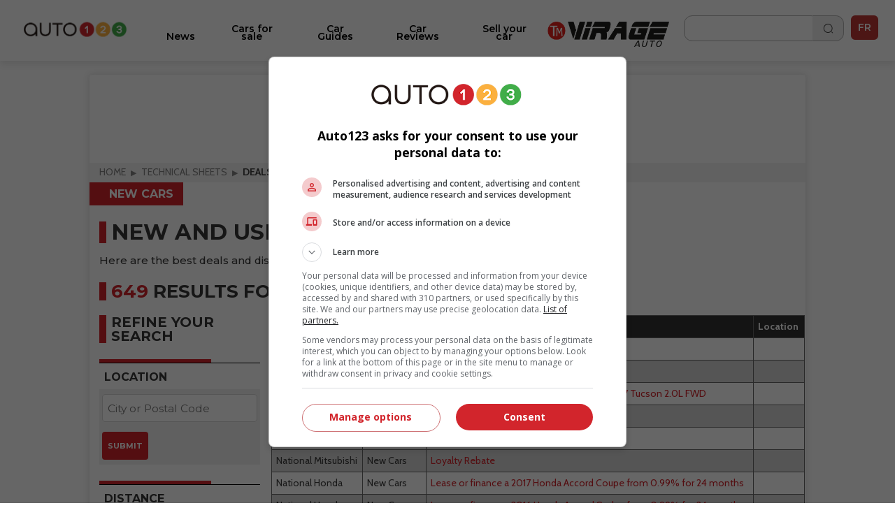

--- FILE ---
content_type: text/html; charset=utf-8
request_url: https://www.auto123.com/en/new-cars/deals/
body_size: 10229
content:
<!DOCTYPE HTML><!--[if lt IE 10]><html lang="en" class="ie9"><![endif]--><!--[if gt IE 10]><!--><html lang="en" prefix="og: http://ogp.me/ns#"><!--<![endif]--><head><meta charset="UTF-8"><link rel="preconnect" href="https://www.auto123.com"><link rel="dns-prefetch" href="https://www.auto123.com"><link rel="dns-prefetch" href="https://auto123.com"><link rel="dns-prefetch" href="//csync-eu.smartadserver.com"><link rel="dns-prefetch" href="//csync.smartadserver.com"><link rel="dns-prefetch" href="//eus.rubicon.com"><link rel="dns-prefetch" href="//imasdk.googleapis.com"><link rel="dns-prefetch" href="//securepubads.g.doubleclick.net"><link rel="dns-prefetch" href="//googleads.g.doubleclick.net"><link rel="dns-prefetch" href="//www.google.com"><link rel="dns-prefetch" href="//tpc.googlesyndication.com"><!-- Google Tag Manager --><script>(function(w,d,s,l,i){w[l]=w[l]||[];w[l].push({'gtm.start':
        new Date().getTime(),event:'gtm.js'});var f=d.getElementsByTagName(s)[0],
        j=d.createElement(s),dl=l!='dataLayer'?'&l='+l:'';j.async=true;j.src=
        'https://www.googletagmanager.com/gtm.js?id='+i+dl;f.parentNode.insertBefore(j,f);
        })(window,document,'script','dataLayer','GTM-5P2J62B');</script><!-- End Google Tag Manager --><script type="text/javascript" src="https://storage.googleapis.com/fuel_modules/modules/FD_HB/575099/Fuel_id_575099.js"></script><meta name="msvalidate.01" content="AF0CE2ADD00D4F6B21D8A87CB0E609A7" /><meta name="google-site-verification" content="lr8RgXoQStYw_8oQP9Uqrc8qvEKF7ROilG5ZBdkWfO8"><meta name="facebook-domain-verification" content="4oh9y1mvpfwwxq8n3o0kyv14z8xpzh"><link rel="alternate" hreflang="en" href="https://www.auto123.com/en/new-cars/deals/"><link rel="alternate" hreflang="fr" href="https://www.auto123.com/fr/vehicules-neufs/promotions/"><meta property="fb:app_id" content="617835038369269"><meta property="fb:pages" content="51035118961"><meta name="p:domain_verify" content="29c181d7fa64305fa0462e5aa1a33925"><meta property="og:title" content="New and Used Vehicle Promotions in Canada | Auto123"><meta property="og:description" content="Find deals on new and used cars in Canada. Search promotions, discounts and rebates to purchase or lease a car or truck."><meta property="og:locale" content="en-CA"><meta property="og:url" content="https://www.auto123.com/en/new-cars/deals/"><meta property="og:site_name" content="auto123.com"><meta name="msvalidate.01" content="2B1D092C3B278D5AA2C51ACE6E22B6BF"><meta property="og:image" content="https://www.auto123.com/static/auto123/images/logo_auto123_196x196.png"><meta name="viewport" content="width=device-width, initial-scale=1.0, maximum-scale=5.0, user-scalable=yes"><meta name="mobile-web-app-capable" content="yes"><meta name="apple-mobile-web-app-capable" content="yes"><meta name="keywords" content="car deals, car promotions, auto deals, auto promotions, auto123"><meta name="description" content="Find deals on new and used cars in Canada. Search promotions, discounts and rebates to purchase or lease a car or truck."><meta name="theme-color" content="#000000" /><title>New and Used Vehicle Promotions in Canada | Auto123</title><!-- critical css start --><style>
@font-face{font-family:Cabin;font-style:italic;font-weight:400;font-stretch:normal;font-display:swap;src:url(https://fonts.gstatic.com/s/cabin/v27/u-4V0qWljRw-Pd815fNqc8T_wAFcX-c37MPiNYlWniJ2hJXHx_KVxUbq.ttf) format('truetype')}@font-face{font-family:Cabin;font-style:italic;font-weight:700;font-stretch:normal;font-display:swap;src:url(https://fonts.gstatic.com/s/cabin/v27/u-4V0qWljRw-Pd815fNqc8T_wAFcX-c37MPiNYlWniJ2hJXHIPWVxUbq.ttf) format('truetype')}@font-face{font-family:Cabin;font-style:normal;font-weight:400;font-stretch:normal;font-display:swap;src:url(https://fonts.gstatic.com/s/cabin/v27/u-4X0qWljRw-PfU81xCKCpdpbgZJl6XFpfEd7eA9BIxxkV2EH7alwg.ttf) format('truetype')}@font-face{font-family:Cabin;font-style:normal;font-weight:700;font-stretch:normal;font-display:swap;src:url(https://fonts.gstatic.com/s/cabin/v27/u-4X0qWljRw-PfU81xCKCpdpbgZJl6XFpfEd7eA9BIxxkbqDH7alwg.ttf) format('truetype')}@font-face{font-family:Montserrat;font-style:normal;font-weight:400;font-display:swap;src:url(https://fonts.gstatic.com/s/montserrat/v26/JTUHjIg1_i6t8kCHKm4532VJOt5-QNFgpCtr6Hw5aX8.ttf) format('truetype')}@font-face{font-family:Montserrat;font-style:normal;font-weight:700;font-display:swap;src:url(https://fonts.gstatic.com/s/montserrat/v26/JTUHjIg1_i6t8kCHKm4532VJOt5-QNFgpCuM73w5aX8.ttf) format('truetype')}@font-face{font-family:Montserrat;font-style:italic;font-weight:700;font-display:swap;src:url(https://fonts.gstatic.com/s/montserrat/v26/JTUFjIg1_i6t8kCHKm459Wx7xQYXK0vOoz6jq0N6aX8.ttf) format('truetype')}@font-face{font-family:Montserrat;font-style:normal;font-weight:400;font-display:swap;src:url(https://fonts.gstatic.com/s/montserrat/v26/JTUHjIg1_i6t8kCHKm4532VJOt5-QNFgpCtr6Ew-.ttf) format('truetype')}@font-face{font-family:Montserrat;font-style:normal;font-weight:500;font-display:swap;src:url(https://fonts.gstatic.com/s/montserrat/v26/JTUHjIg1_i6t8kCHKm4532VJOt5-QNFgpCtZ6Ew-.ttf) format('truetype')}@font-face{font-family:Montserrat;font-style:normal;font-weight:600;font-display:swap;src:url(https://fonts.gstatic.com/s/montserrat/v26/JTUHjIg1_i6t8kCHKm4532VJOt5-QNFgpCu170w-.ttf) format('truetype')}@font-face{font-family:Montserrat;font-style:normal;font-weight:700;font-display:swap;src:url(https://fonts.gstatic.com/s/montserrat/v26/JTUHjIg1_i6t8kCHKm4532VJOt5-QNFgpCuM70w-.ttf) format('truetype')}@font-face{font-family:Montserrat;font-style:normal;font-weight:800;font-display:swap;src:url(https://fonts.gstatic.com/s/montserrat/v26/JTUHjIg1_i6t8kCHKm4532VJOt5-QNFgpCvr70w-.ttf) format('truetype')}a,body,div,form,h1,header,html,i,iframe,img,li,nav,ul{margin:0;padding:0;border:0;font-size:100%;font:inherit;vertical-align:baseline}header,nav{display:block}a,body,div,form,h1,header,html,i,iframe,img,li,nav,section,span,ul{margin:0;padding:0;border:0;font-size:100%;font:inherit;vertical-align:baseline}body{line-height:1}ul{list-style:none}i{font-style:italic}html{-webkit-text-size-adjust:100%}.grid{list-style:none;margin:0;padding:0;margin-left:-1rem}.grid__item{display:inline-block;padding-left:1rem;vertical-align:top;width:100%;-webkit-box-sizing:border-box;-moz-box-sizing:border-box;box-sizing:border-box}.grid--full{margin-left:0}.grid--full>.grid__item{padding-left:0}.grid--center{text-align:center}.one-half{width:50%}html{font-size:14px}body{color:#3b3b3b;font-family:Cabin,sans-serif;font-size:1em;font-weight:400;line-height:1.42857em;background-color:#fff;position:relative}body,html{height:100%}.main_content{min-width:22.857rem;max-width:73.14285714285714rem;background-color:#fff}h1{margin:0;font-family:Cabin,sans-serif}h1{line-height:1.2em}h1{font-size:20px;padding:1rem 1rem .5rem;text-transform:uppercase;font-weight:700;line-height:1}a{color:#d2232a;text-decoration:underline}a,button::-moz-focus-inner{border:0;outline:0}ul{padding:0;margin:0 0 .71429em 1.78571em}li{line-height:1.42857em}.upper{text-transform:uppercase}.add-margin-top{margin-top:1rem}.add-margin-bottom{margin-bottom:1rem}.list_margin{margin:0}.main_content h1{margin-top:.15em;margin-bottom:.3em}.navigation{position:relative;font-family:Montserrat,sans-serif;height:49px}.navigation .icon_lang a{color:#e2e2e2;text-decoration:none}.navigation .icon_lang a:visited{color:#fff}.navigation nav{max-width:1024px;width:100%;height:50px;position:fixed;z-index:30;background-color:#353535}.navigation nav .menu_buttons_header{float:right;width:100%;height:50px}.navigation nav .menu_buttons_header .logo_header{height:3.214em;width:3.571em;display:inline-block;vertical-align:middle}.navigation nav .menu_buttons_header .logo_header .vertical_logo{padding:0 .7em;width:4rem;height:2.8rem}.navigation nav .menu_buttons_header .options_menu>img{padding:1.2rem 1rem;width:1.5rem;height:1.2rem;border-right:1px solid #d7d5d6}.navigation nav .custom_menu{background-color:#606060;width:60%;height:50px;float:right}.navigation nav .custom_menu .icon_lang a{color:#e2e2e2;text-decoration:none}.navigation nav .custom_menu .icon_lang a:visited{color:#fff}.navigation nav .custom_menu .menu_group{width:13.7rem;float:right}.navigation nav .custom_menu .menu_group .span_3_of_12{width:3.3rem}.navigation nav .custom_menu .sec_search .search_field{width:20.1rem;height:0;color:#fff;float:right;position:relative;top:0;background-color:#606060;left:4.5rem;border-top:0}.navigation nav .custom_menu .sec_search .search_field .search_label{display:none;height:0}.navigation nav .custom_menu .sec_search .search_field #close_searchbar{width:0;height:40px;position:relative;float:right;top:-4rem;background:url('https://www.auto123.com/static/auto123/images/big_icon_close_wihte.55bc9d9ec08f.png') 50% 58% no-repeat no-repeat;background-size:.9rem .9rem}.navigation nav .custom_menu .sec_search .search_field .box{display:none;width:calc(100% - 40px - .5rem);position:relative;border:none;background-color:transparent;color:#fff;font-weight:700;font-size:1.5rem;height:32px;padding-left:1rem;outline:0;line-height:inherit}.navigation nav .custom_menu .sec_search .search_field .box::-webkit-input-placeholder{color:#373737;text-transform:uppercase;font-weight:700}.navigation nav .custom_menu .sec_search .search_field .box:-moz-placeholder{color:#373737;text-transform:uppercase;font-weight:700}.navigation nav .custom_menu .sec_search .search_field .box::-moz-placeholder{color:#373737;text-transform:uppercase;font-weight:700}.navigation nav .custom_menu .sec_search .search_field .box:-ms-input-placeholder{color:#373737;text-transform:uppercase;font-weight:700}.navigation nav .custom_menu .sec_lang{position:relative;line-height:30px;font-family:Montserrat,sans-serif;color:#fff;font-weight:700;height:50px}.navigation nav .custom_menu .sec_lang>.loc_vig{height:50px;text-align:center;font-size:1.3rem;line-height:3.5rem;width:3.6rem}.navigation nav .custom_menu .sec_lang>.loc_vig.icon_lang{border:none}.navigation .main_menu{background:#353535;margin:0;width:40%;z-index:20;padding:0;position:relative;top:50px;display:none;width:100%}.navigation .main_menu li{border-top:1px solid #d7d5d6;display:inline-block;width:100%;-webkit-box-sizing:border-box;-moz-box-sizing:border-box;box-sizing:border-box}.navigation .main_menu li:first-child{m-top:0}.navigation .main_menu li>.menu_link{display:block;padding:1rem;color:#fff;text-decoration:none;text-transform:uppercase;text-align:left;font-weight:700;font-family:Montserrat,sans-serif}.logo_print{display:none}img{vertical-align:bottom;max-width:100%}.contenu{background-color:#fff}.contenu section{margin-bottom:.5em}.content_section{position:relative}@media screen and (min-width:768px){.navigation{height:60px}.navigation nav{min-width:22.857rem;height:60px}.navigation nav .menu_buttons_header .options_menu{float:left}.navigation nav .menu_buttons_header .options_menu>img{padding:1.4rem 1.3rem;width:1.7rem;height:1.5rem}.navigation nav .menu_buttons_header .logo_header{width:256px;padding-left:1rem;float:left}.navigation nav .menu_buttons_header .logo_header a{height:60px}.navigation nav .menu_buttons_header .logo_header a img{padding:1.4rem 0;width:236px;height:22px}.navigation nav .custom_menu{width:33.1%;height:60px}.navigation nav .custom_menu .menu_group{width:100%;float:right}.navigation nav .custom_menu .menu_group .span_3_of_12{width:4.25rem}.navigation nav .custom_menu .sec_search .search_field{width:0;height:4.2rem;top:-4.3rem;left:-4rem}.navigation nav .custom_menu .sec_search .search_field #close_searchbar{width:0;height:4.9rem;top:-3rem;background:url('https://www.auto123.com/static/auto123/images/big_icon_close_wihte.55bc9d9ec08f.png') 50% 58% no-repeat no-repeat;background-size:.9rem .9rem}.navigation nav .custom_menu .sec_search .search_field .box{top:.8rem}.navigation nav .custom_menu .sec_lang{height:60px;margin-left:0;padding-left:1.2%}.navigation nav .custom_menu .sec_lang:after{top:-13px;left:17px;font-size:1.6rem}.navigation nav .custom_menu .sec_lang>.loc_vig{height:60px;line-height:4.3rem}.navigation .main_menu{z-index:20;width:40%;top:60px;display:none;-webkit-box-sizing:border-box;-moz-box-sizing:border-box;box-sizing:border-box}h1{font-size:32.85714px;padding:1rem 1rem .5rem;text-transform:uppercase;font-weight:700}}@media screen and (min-width:1025px){.main_content{position:absolute;left:50%;margin-left:-512px;z-index:2;box-shadow:0 0 10px rgb(50 50 50 / 17%)}.navigation{height:auto}}.carrousel{font-family:Cabin,sans-serif;min-width:22.857rem}.carrousel .tag_list_carrousel{background-color:#000}.carrousel a{text-decoration:none}html{font-family:sans-serif;-ms-text-size-adjust:100%;-webkit-text-size-adjust:100%}header,nav,section{display:block}a{background-color:transparent}h1{font-size:2em;margin:.67em 0}img{border:0}button,input{color:inherit;font:inherit;margin:0}button{overflow:visible}button{text-transform:none}button{-webkit-appearance:button}button::-moz-focus-inner,input::-moz-focus-inner{border:0;padding:0}input{line-height:normal}.section{clear:both;padding:0;margin:0}.group{zoom:1}.group:after,.group:before{content:"";display:table}.group:after{clear:both}.col{display:block;float:left;margin:0}.col:first-child{margin-left:0}.span_3_of_12,.span_4_of_12{width:100%}@media only screen and (min-width:768px){.main_content h1{margin-top:.5em;margin-bottom:.5em}.span_4_of_12{width:32.26%}.span_3_of_12{width:23.8%}.col{margin-left:1.6%}}.button{display:inline-block;margin-bottom:0;font-family:Montserrat,sans-serif;font-weight:700;font-style:normal;text-align:center;text-transform:uppercase;vertical-align:middle;touch-action:manipulation;background-image:none;border:1px solid transparent;box-sizing:border-box;white-space:nowrap;padding:0 1rem;border-radius:4px;font-size:1.071rem;height:45px}a.button{text-decoration:none;padding-top:12px}.button_primary{color:#fff;background-color:#d2232a}.button.button_icon,a.button.button_icon{padding:0 10px}a.button.button_icon{line-height:45px;vertical-align:middle}.button_icon{position:relative}.button_icon:after,.button_icon:before{bottom:0;content:"";height:15px;margin:auto;position:absolute;top:0;width:15px}.build_a_car_button{background-color:#2b75ff}@media only screen and (max-width:600px){.navigation{height:70px}}.navigation nav{background:#fff;height:70px}.navigation nav .menu_buttons_header{height:70px;border-bottom:1px solid #b5b7bc}.navigation nav .custom_menu{height:70px}.navigation nav .custom_menu .sec_search .search_button_new{width:3.3rem;float:left;height:50px;border-right-color:#353535;border-right-style:solid;border-right-width:1px}.navigation nav .custom_menu .sec_search .search_button_new .button{background:url('https://www.auto123.com/static/auto123/icons/search-normal-2.b5642b2c9fd3.png') 50% 65% no-repeat;background-size:22px;border:none;display:block;height:24px;width:100%;padding-left:1rem;margin-top:1rem}.navigation nav .custom_menu .menu_group{width:auto;float:right;margin-right:10px;margin-top:10px}.navigation nav .menu_buttons_header .options_menu>img{border:none;width:36px;height:36px;padding:0;vertical-align:middle;margin:20px 10px}.navigation nav .custom_menu .sec_search .search_button_new{border:none;height:60px}.navigation nav .custom_menu{background:0 0;width:30%}.navigation nav .menu_buttons_header .logo_header .vertical_logo{padding:0 .7em;width:auto;height:2.8rem}.navigation nav .menu_buttons_header .logo_header{height:auto;width:auto;display:inline-block;vertical-align:middle}.navigation .main_menu{top:70px;background-color:#fff;padding-top:20px}.navigation .main_menu li{border-top:none}.main_menu li.newarrow-right{background:url('https://www.auto123.com/static/auto123/icons/arrow-right-2.5a49738a904d.png') no-repeat;background-position:97% center}.navigation .main_menu li>.menu_link{color:#020202;font-family:Montserrat;font-weight:600;text-transform:none!important;font-size:16px}.navigation nav .custom_menu .icon_lang a{color:#101828;text-decoration:none}.navigation nav .custom_menu .sec_lang>.loc_vig{height:70px}.navigation nav .custom_menu .sec_search .search_field{background:#fff;color:#101828}.navigation nav .custom_menu .sec_search .search_field #close_searchbar{width:0;height:40px;position:relative;float:right;top:-4rem;background:url('https://www.auto123.com/static/auto123/icons/close-circle.f65dbc98e8b6.png') no-repeat no-repeat;background-size:1.2rem 1.2rem}.navigation nav .custom_menu .sec_search .search_field .box{color:#101828;font-size:1rem;font-family:Montserrat,sans-serif}.navigation nav .custom_menu .icon_lang a:visited{color:#101828}.newfont{font-family:Montserrat,sans-serif;color:#101828;border:1px solid #101828;border-radius:5px;padding:5px;font-size:14px}@media only screen and (min-width:981px){.button_icon.dots-logo::after{display:none}}.menu_plus_options_new li:nth-child(2n){margin-left:.5%}.menu_plus_options_new li{border:0 solid var(--foundation-black-black-50,#e6e6e6);background:#f9fafb}.menu_plus_options_new a{padding:0 .5rem}.menu_plus_options_new li{background:#f9fafb;width:45%;border-radius:16px;margin:3%;padding-bottom:1.5rem}.menu_plus_options_new li:nth-child(odd){margin-right:2%}.menu_plus_options_new li:nth-child(2n){margin-left:2%}.menu_plus_options_new a{color:var(--foundation-blue-dark,#0c121e);text-align:center;font-family:Montserrat;font-size:16px!important;font-style:normal;font-weight:600;line-height:22px;text-decoration:none;margin-bottom:1.5rem}.contenu .menu_plus_options_new a{font-size:1rem}.menu_plus_options_new .circle_span{background:center no-repeat #eff6ee;border-radius:100px;display:block;height:80px;margin:0 auto 1.5em;width:80px;-webkit-background-size:40px;-moz-background-size:40px;background-size:40px}.menu_plus_options_new .new_car{background-image:url('https://www.auto123.com/static/auto123/icons/NewCar.3dff297b6e75.png')}.menu_plus_options_new .user_car{background-image:url('https://www.auto123.com/static/auto123/icons/UsedCar.1d410ecce3f7.png')}.menu_plus_options_new .compare{background-image:url('https://www.auto123.com/static/auto123/icons/Compare.bbc3a64de114.png')}.menu_plus_options_new .car_test{background-image:url('https://www.auto123.com/static/auto123/icons/CarTest.16e41c56f6fd.png')}.above_title_link{font-family:Montserrat;font-size:18px;font-style:normal;font-weight:600;line-height:20px;color:#355c2f;text-decoration:none;margin-left:1rem}.dots-logo{vertical-align:top;display:inline-block;text-align:center}.dots-logo::after{background-image:url('https://www.auto123.com/static/auto123/icons/auto123-3dots.dc07a856cc8f.png');background-repeat:no-repeat;width:30px;height:8px;margin-left:10px}.button_new_home{width:94%;margin-left:3%;border-radius:12px!important;border:1px solid #60a856!important;background:#fff!important;color:#60a856!important;text-transform:none!important;font-family:Montserrat;font-size:14px!important;font-style:normal!important;font-weight:600!important}.button_new_home_green{width:94%;margin-left:3%;border-radius:12px!important;border:1px solid #60a856!important;background:#60a856!important;color:#fff!important;text-transform:none!important;font-family:Montserrat;font-size:16px!important;font-style:normal!important;font-weight:700!important;text-transform:uppercase!important}.button_new_arrow_right{vertical-align:top;display:inline-block;text-align:center}.button_new_arrow_right::after{background-image:url('https://www.auto123.com/static/auto123/icons/arrow-right.79c2933ea40a.png');background-repeat:no-repeat;width:21px;height:20px;margin-left:10px}.yellow-bg{background-color:#fdf7ee;padding:30px 0}.yellow-bg.nogap-bottom{margin-bottom:0}.slide_img_desc_new{padding:0;position:relative}.slide_title_new h1{z-index:2;position:absolute;bottom:0;font-size:18px;width:100%;padding:30px 20px;margin:0;text-align:left;width:90%;background:#000;background:repeating-linear-gradient(0deg,#000 0,rgba(255,255,255,0) 100%);color:#fff;font-family:Montserrat;font-size:20px;font-style:normal;font-weight:700;line-height:26px;text-transform:none!important}.slide_img_ratio_new img{height:460px;object-fit:cover;z-index:1}.carrousel .tag_list_carrousel{background:0 0!important}@media only screen and (max-width:980px){section{margin-top:20px}.button_icon.dots-logo::after{width:30px;height:8px;margin-left:10px}.logo_header{width:auto;height:auto}#adslot_boxonly1{min-width:300px!important;min-height:250px!important}}html{-webkit-font-smoothing:antialiased}
</style><!-- critical css end --><!--   <noscript> --><link rel='stylesheet' href='//fonts.googleapis.com/css?family=Anton&display=swap' async><link rel='stylesheet' href='//fonts.googleapis.com/css?family=Cabin:400,700,400italic,700italic&display=swap' async><link rel='stylesheet' href='//fonts.googleapis.com/css?family=Open+Sans:400,400italic,600,600italic,700&display=swap' async><link rel='stylesheet' href='//fonts.googleapis.com/css?family=Montserrat:400,700&display=swap' async><link rel='stylesheet' href='//fonts.googleapis.com/css?family=Medula+One&display=swap' async><link rel="preconnect" href="https://fonts.googleapis.com"><link rel="preconnect" href="https://fonts.gstatic.com" crossorigin><link href="https://fonts.googleapis.com/css2?family=Montserrat:ital,wght@0,400;0,500;0,600;0,700;0,800;1,700&display=swap" rel="stylesheet"><!-- </noscript> --><link href="https://iconsax.gitlab.io/i/icons.css" rel="stylesheet"><link rel="stylesheet" type="text/css" href="/static/auto123/css/main.min.9a7006b791f2.css" media="screen" defer><link rel="stylesheet" type="text/css" href="/static/auto123/css/noscss.min.01c56de1b803.css" media="screen" defer><link rel="stylesheet" type="text/css" href="/static/auto123/css/newheader.8f0758aefddd.css" media="screen" defer><!-- <link rel="stylesheet" type="text/css" href="/static/auto123/css/newarticle.min.53a5d85e758d.css" media="screen" defer> --><link rel="stylesheet" type="text/css" href="/static/auto123/css/newarticle.86e7090adb58.css" media="screen" defer><link rel="stylesheet" type="text/css" href="/static/auto123/css/newfooter.f4b967be0cc0.css" media="screen" defer><link rel="stylesheet" type="text/css" href="/static/auto123/css/newhome.min.184a33d59663.css" media="screen" defer><link rel="stylesheet" type="text/css" href="/static/auto123/css/custom.min.d38be87b69d1.css" media="screen" defer><link rel="alternate" hreflang="fr-ca" href="https://www.auto123.com/fr/vehicules-neufs/promotions/"><link rel="canonical" href="/en/new-cars/deals/" /><link rel="next" href="/en/new-cars/deals/?page=2" /><link rel="stylesheet" type="text/css" href="/static/css/views/promotions.9d6dcf02babc.css"/><!-- link rel="shortcut icon" sizes="196x196" href="/static/auto123/images/logo_auto123_196x196.feb49ccc86ad.png"><link rel="apple-touch-icon" sizes="196x196" href="/static/auto123/images/logo_auto123_196x196.feb49ccc86ad.png" --><!-- <link rel="shortcut icon" href="/static/auto123/images/favicon.debde854e3cc.ico"> --><link rel="apple-touch-icon" sizes="180x180" href="/static/auto123/images/apple-touch-icon.3a273e5db858.png"><link rel="icon" type="image/png" sizes="32x32" href="/static/auto123/images/favicon-32x32.1c124a12cea7.png"><link rel="icon" type="image/png" sizes="16x16" href="/static/auto123/images/favicon-16x16.200d4368b81b.png"><link rel="manifest" href="/static/auto123/images/site.44fe19b82676.webmanifest"><link rel="mask-icon" href="/static/auto123/images/safari-pinned-tab.9ee57e272b19.svg" color="#000"><link rel="shortcut icon" href="/static/auto123/images/favicon.debde854e3cc.ico"><meta name="msapplication-TileColor" content="#ffffff"><meta name="msapplication-config" content="/static/auto123/images/browserconfig.e4e40b0c82d2.xml"><meta name="theme-color" content="#ffffff"><style>
            html {
                -webkit-font-smoothing: antialiased;
            }
        </style><!-- <script src="/static/auto123/js/libs/jquery-1.11.0.min.8fc25e27d427.js"></script> --><script src="https://code.jquery.com/jquery-1.12.4.min.js"></script><link href="/static/auto123/js/libs/fontawesome/web-fonts-with-css/css/fontawesome-all.0a2ed388e9c6.css" rel="stylesheet"><script type="text/javascript" src="/static/CACHE/js/c753ca5f62b1.js"></script><script src=" https://cdn.jsdelivr.net/npm/lazyload@2.0.0-rc.2/lazyload.min.js "></script></head><body><!-- Google Tag Manager (noscript) --><noscript><iframe src="https://www.googletagmanager.com/ns.html?id=GTM-5P2J62B"
        height="0" width="0" style="display:none;visibility:hidden" title=""></iframe></noscript><!-- End Google Tag Manager (noscript) --><!--  <script id="yoopify_application_script" src="//app.yoopify.com/js/application.js?id=90d464b9-3ff9-4101-9e34-309ffeaba43a" async></script> --><div id="fb-root"></div><div class="popup_bg" ></div><div class="logo_print"><img src="/static/auto123/images/logo_auto123_black.6da57a33aec1.png" alt="Auto123.com - Helping you drive happy"></div><div id="fw"><div class="main_content grid grid--full"><header class="grid__item navigation" ><nav><div class="menu_buttons_header"><a class="js_options_menu options_menu" href="" title="Menu"><img src="/static/auto123/icons/menu.svg"  alt="Menu"></a><div id="logoh" class="logo_header"><a href="/en/" title="Auto123.com - Helping you drive happy"><img class="vertical_logo" src="/static/auto123/images/auto123-2023.png" alt="Auto123.com - Helping you drive happy"></a></div><div class="span_4_of_12 custom_menu"><div class="section group menu_group"><!--  <div class="col span_3_of_12 sec_login" style="border-right-color:#606060 !important;"></div><div class="col span_3_of_12 sec_loc" style="border-right-color:#606060 !important;"></div> --><div class="col span_3_of_12 sec_search "><form class="section group search_form" action="/en/search/" method="get"><div class="search_button_new"><button class="button" id="search_button"></button></div><div class="search_field animate_searchbar"><div class="search_label">Search</div><input id="search_input" class="box" type="text"  name="q"><div id="close_searchbar"></div></div></form></div><div class="col span_3_of_12 sec_lang"><div class="icon_lang auth_sec loc_vig upper"><a class="newfont" href="/fr/vehicules-neufs/promotions/">FR</a></div></div></div></div></div></nav><ul class="main_menu"><li class="newarrow-right"><a href="/en/news/" title="News" class="menu_link">News</a></li><li class="newarrow-right"><a href="/en/used-cars/" title="Cars for sale" class="menu_link">Cars for sale</a></li><li class="newarrow-right"><a href="/en/new-cars/" title="Technical Specs" class="menu_link">Technical Specs</a></li><li class="newarrow-right"><a href="/en/guide/" title="Car Guides" class="menu_link">Car Guides</a></li><li class="newarrow-right"><a href="/en/car-reviews/" title="Car Reviews" class="menu_link">Car Reviews</a></li><!--   <li class="newarrow-right"><a target="_blank" href="https://demandecredit.ca/en/home/" title="Credit application" class="menu_link">Credit application</a></li> --><li class="newarrow-right"><a href="https://www.auto123.com/en/news/blogs/our-writers/" title="Our Writers" class="menu_link">Our Writers</a></li><li class="newarrow-right"><a target="_blank" href="https://account.auto123.com/en-ca/trade-in" rel="nofollow" title="Sell your car" class="menu_link build_a_car_button">Sell your car</a></li><li><a href="https://tele-mag.tv/emission/virage" target="_blank"><img style="height: 36px; padding-top: 10px !important; padding: 10px;
            margin-left: 25%;" src="/static/auto123/images/tm-virageauto.754e85f87603.png" alt="TM Virageauto logo"></a></li></ul></header><!-- auto123/templates/base.html --><!--  <div align="center"><div id="adslot_headerbanner1" class="adslot mobile"></div></div> --><div class="grid__item content_section"><!-- breadcrumbs --><nav><ul class="breadcrumbs add-margin-bottom-half" itemscope itemtype="https://schema.org/BreadcrumbList"><li itemprop="itemListElement" itemscope itemtype="https://schema.org/ListItem"><a itemprop="item" href="/en/"><span itemprop="name">Home</span></a><meta itemprop="position" content="1" /></li><li itemprop="itemListElement" itemscope itemtype="https://schema.org/ListItem"><a itemprop="item" href="/en/new-cars/"><span itemprop="name">Technical Sheets</span></a><meta itemprop="position" content="2" /></li><li itemprop="itemListElement" itemscope itemtype="https://schema.org/ListItem"><span itemprop="name">Deals</span><meta itemprop="position" content="3" /></li></ul></nav><!-- breadcrumbs end --><div class="section group"><span class="section_tag">New Cars</span><div class="header_content_block"><h1 class="title_1">New and Used Vehicle Promotions</h1><h2 class="default_text">
                Here are the best deals and discounts to purchase or lease a car or truck in Canada.
            </h2><button class="js_box_refine button_search button button_primary button_block button_only_mobile"><span class="button_search_icon"></span><span class="button_search_txt">Refine Your Search</span></button><h2 class="title_2" id="count_result"><span class="note ut_count">649</span> results found for your search
            </h2></div></div><div class="section group"><div class="col span_3_of_12"><div class="aside_bar"><div class="js_collapse box_search_refine"><div class="box_search_refine_head"><h3 class="title_3 box_search_refine_head_title">Refine Your Search</h3><span class="js_btn_close_search_refine button_close_round"></span><div class="collapse_refine_search"><div class="js_collapse_block collapse_block"><div class="collapse_block_header"><h3 class="title_3 search_text">Refine Your Search</h3><h4 class="title_4 collapse_block_header_title">Location</h4><button class="js_collapse_btn collapse_block_header_btn button button_collapse"></button></div><div class="collapse_block_main"><form action="/en/new-cars/deals/" method="POST"><input type='hidden' name='csrfmiddlewaretoken' value='hOvkjoZCQYIDgKmufJ8qKMyM27LivbtR' /><input class="js_keywords_selector input_text" data-location-api-url="/en/api/auto123/autocomplete/location/" id="id_location" name="location" placeholder="City or Postal Code" type="text" /><span class="box_search_refine_form_btn"><button type="submit" class="button button_primary button_small">Submit</button></span></form></div><div class="filters_promotions"><div class="collapse_block_header"><h4 class="title_4 collapse_block_header_title">Distance</h4><button class="js_collapse_btn collapse_block_header_btn button button_collapse"></button></div><div class="collapse_block_main"><span class="list_item item_selected">Unlimited
                </span><span class="list_item"><a href="/en/new-cars/deals/?distance=20">20 km</a></span><span class="list_item"><a href="/en/new-cars/deals/?distance=50">50 km</a></span><span class="list_item"><a href="/en/new-cars/deals/?distance=75">75 km</a></span><span class="list_item"><a href="/en/new-cars/deals/?distance=100">100 km</a></span><span class="list_item"><a href="/en/new-cars/deals/?distance=200">200 km</a></span></div></div><div class="filters_promotions"><div class="collapse_block_header"><h4 class="title_4 collapse_block_header_title">Make</h4><button class="js_collapse_btn collapse_block_header_btn button button_collapse"></button></div><div class="collapse_block_main"><span class="list_item directory_item"><a href="/en/new-cars/deals/all-makes/">All Makes ></a></span></div></div><div class="filters_promotions"><div class="collapse_block_header"><h4 class="title_4 collapse_block_header_title">Category</h4><button class="js_collapse_btn collapse_block_header_btn button button_collapse"></button></div><div class="collapse_block_main"><span class="list_item item_selected">All
                </span><span class="list_item"><a href="/en/new-cars/deals/?category=oem">Manufacturer</a></span><span class="list_item"><a href="/en/new-cars/deals/?category=house">Dealership</a></span></div></div><div class="filters_promotions"><div class="collapse_block_header"><h4 class="title_4 collapse_block_header_title">Type</h4><button class="js_collapse_btn collapse_block_header_btn button button_collapse"></button></div><div class="collapse_block_main"><span class="list_item item_selected">All
                </span><span class="list_item"><a href="/en/new-cars/deals/?type=new">New</a></span><span class="list_item"><a href="/en/new-cars/deals/?type=used">Used</a></span></div></div></div></div></div></div></div></div><div class="col span_9_of_12"><div class="content_promo"><div class="responsive-table"><table class="js_promo_list"><tr class="title"><th class="dealer_prom">Dealer</th><th>Department</th><th class="promo_title">Promotion</th><th>Location</th></tr><tr><td class="make_promo" data-txtvalue="Dealer">
            
                Village Honda
            
        </td><td data-txtvalue="Department">
            Used Cars
        </td><td class="promo_label" data-txtvalue="Promotion"><a href="/en/new-cars/deals/huge-selection-of-pre-owned-honda-cr-vs/81149/">
                Huge Selection of Pre-Owned Honda CR-V&#39;s!
            </a></td><td data-txtvalue="Location">
            
                &nbsp;
            
        </td></tr><tr><td class="make_promo" data-txtvalue="Dealer">
            
                National Scion
            
        </td><td data-txtvalue="Department">
            New Cars
        </td><td class="promo_label" data-txtvalue="Promotion"><a href="/en/new-cars/deals/1000-off-for-qualifying-grads/63433/">
                $1,000 off for qualifying grads
            </a></td><td data-txtvalue="Location">
            
                &nbsp;
            
        </td></tr><tr><td class="make_promo" data-txtvalue="Dealer">
            
                National Hyundai
            
        </td><td data-txtvalue="Department">
            New Cars
        </td><td class="promo_label" data-txtvalue="Promotion"><a href="/en/new-cars/deals/financing-at-09-for-to-84-months-for-a-2017-tucson-20l-fwd/71438/">
                Financing at 0.9% for to 84 months for a 2017 Tucson 2.0L FWD
            </a></td><td data-txtvalue="Location">
            
                &nbsp;
            
        </td></tr><tr><td class="make_promo" data-txtvalue="Dealer">
            
                National Hyundai
            
        </td><td data-txtvalue="Department">
            New Cars
        </td><td class="promo_label" data-txtvalue="Promotion"><a href="/en/new-cars/deals/lease-the-2017-elantra-le-at-0/71440/">
                Lease the 2017 Elantra LE at 0%
            </a></td><td data-txtvalue="Location">
            
                &nbsp;
            
        </td></tr><tr><td class="make_promo" data-txtvalue="Dealer">
            
                Angers Toyota
            
        </td><td data-txtvalue="Department">
            Used Cars
        </td><td class="promo_label" data-txtvalue="Promotion"><a href="/en/new-cars/deals/baisse-de-prix/67212/">
                BAISSE DE PRIX
            </a></td><td data-txtvalue="Location">
            
                &nbsp;
            
        </td></tr><tr><td class="make_promo" data-txtvalue="Dealer">
            
                National Mitsubishi
            
        </td><td data-txtvalue="Department">
            New Cars
        </td><td class="promo_label" data-txtvalue="Promotion"><a href="/en/new-cars/deals/loyalty-rebate/42716/">
                Loyalty Rebate
            </a></td><td data-txtvalue="Location">
            
                &nbsp;
            
        </td></tr><tr><td class="make_promo" data-txtvalue="Dealer">
            
                National Honda
            
        </td><td data-txtvalue="Department">
            New Cars
        </td><td class="promo_label" data-txtvalue="Promotion"><a href="/en/new-cars/deals/lease-or-finance-a-2017-honda-accord-coupe-from-099-for-24-months/68098/">
                Lease or finance a 2017 Honda Accord Coupe from 0.99% for 24 months
            </a></td><td data-txtvalue="Location">
            
                &nbsp;
            
        </td></tr><tr><td class="make_promo" data-txtvalue="Dealer">
            
                National Honda
            
        </td><td data-txtvalue="Department">
            New Cars
        </td><td class="promo_label" data-txtvalue="Promotion"><a href="/en/new-cars/deals/lease-or-finance-a-2016-honda-accord-sedan-from-099-for-24-months/42638/">
                Lease or finance a 2016 Honda Accord Sedan from 0.99% for 24 months
            </a></td><td data-txtvalue="Location">
            
                &nbsp;
            
        </td></tr><tr class="border-bottom-only"><td colspan="4" class="mid-table-advertising"><div class="content_pub"><span class="pub_box"><div id="adslot_boxonly1" class="adslot"></div></span></div></td></tr><tr><td class="make_promo" data-txtvalue="Dealer">
            
                National Honda
            
        </td><td data-txtvalue="Department">
            New Cars
        </td><td class="promo_label" data-txtvalue="Promotion"><a href="/en/new-cars/deals/lease-or-finance-a-2016-honda-civic-coupe-from-099-for-24-months/64217/">
                Lease or finance a 2016 Honda Civic Coupe from 0.99% for 24 months
            </a></td><td data-txtvalue="Location">
            
                &nbsp;
            
        </td></tr><tr><td class="make_promo" data-txtvalue="Dealer">
            
                National Honda
            
        </td><td data-txtvalue="Department">
            New Cars
        </td><td class="promo_label" data-txtvalue="Promotion"><a href="/en/new-cars/deals/lease-a-2016-honda-odyssey-at-099-for-24-48-months/71927/">
                Lease a 2016 Honda Odyssey at 0.99% for 24-48 months
            </a></td><td data-txtvalue="Location">
            
                &nbsp;
            
        </td></tr><tr><td class="make_promo" data-txtvalue="Dealer">
            
                National Honda
            
        </td><td data-txtvalue="Department">
            New Cars
        </td><td class="promo_label" data-txtvalue="Promotion"><a href="/en/new-cars/deals/lease-or-finance-a-2016-honda-civic-sedan-from-099-for-24-months/43936/">
                Lease or finance a 2016 Honda Civic Sedan from 0.99% for 24 months
            </a></td><td data-txtvalue="Location">
            
                &nbsp;
            
        </td></tr><tr><td class="make_promo" data-txtvalue="Dealer">
            
                National Honda
            
        </td><td data-txtvalue="Department">
            New Cars
        </td><td class="promo_label" data-txtvalue="Promotion"><a href="/en/new-cars/deals/lease-or-finance-a-2016-honda-cr-v-from-099-for-24-months/44048/">
                Lease or finance a 2016 Honda CR-V from 0.99% for 24 months
            </a></td><td data-txtvalue="Location">
            
                &nbsp;
            
        </td></tr><tr><td class="make_promo" data-txtvalue="Dealer">
            
                National Honda
            
        </td><td data-txtvalue="Department">
            New Cars
        </td><td class="promo_label" data-txtvalue="Promotion"><a href="/en/new-cars/deals/lease-or-finance-a-2016-honda-pilot-from-099-for-24-months/71926/">
                Lease or finance a 2016 Honda Pilot from 0.99% for 24 months
            </a></td><td data-txtvalue="Location">
            
                &nbsp;
            
        </td></tr><tr><td class="make_promo" data-txtvalue="Dealer">
            
                National Honda
            
        </td><td data-txtvalue="Department">
            New Cars
        </td><td class="promo_label" data-txtvalue="Promotion"><a href="/en/new-cars/deals/lease-or-finance-a-2016-honda-hr-v-from-099-for-24-months/44033/">
                Lease or finance a 2016 Honda HR-V from 0.99% for 24 months
            </a></td><td data-txtvalue="Location">
            
                &nbsp;
            
        </td></tr><tr><td class="make_promo" data-txtvalue="Dealer">
            
                National Honda
            
        </td><td data-txtvalue="Department">
            New Cars
        </td><td class="promo_label" data-txtvalue="Promotion"><a href="/en/new-cars/deals/finance-a-2016-honda-accord-coupe-for-84-months-at-099/71916/">
                Finance a 2016 Honda Accord Coupe for 84 months at 0.99%
            </a></td><td data-txtvalue="Location">
            
                &nbsp;
            
        </td></tr><tr><td class="make_promo" data-txtvalue="Dealer">
            
                National Honda
            
        </td><td data-txtvalue="Department">
            New Cars
        </td><td class="promo_label" data-txtvalue="Promotion"><a href="/en/new-cars/deals/lease-or-finance-a-2015-honda-civic-hybrid-at-099-for-24-months/43533/">
                Lease or finance a 2015 Honda Civic Hybrid at 0.99% for 24 months
            </a></td><td data-txtvalue="Location">
            
                &nbsp;
            
        </td></tr></table></div><div class="section group"><ul class="pagination pagination_is_first_block"><li class="pagination_item pagination_button pagination_number pagination_selected"><span class="pagination_item_content">1</span></li><li class="pagination_item pagination_button pagination_number"><a href="/en/new-cars/deals/?page=2" rel="nofollow" class="pagination_item_content pagination_button_link">2</a></li><li class="pagination_item pagination_button pagination_number"><a href="/en/new-cars/deals/?page=3" rel="nofollow" class="pagination_item_content pagination_button_link">3</a></li><li class="pagination_item pagination_index"><span class="pagination_item_content">Page 1</span></li><li class="pagination_item pagination_button pagination_ellipsis"><a href="/en/new-cars/deals/?page=6" rel="nofollow" class="pagination_item_content pagination_button_link">...</a></li><li class="pagination_item pagination_button pagination_next"><a href="/en/new-cars/deals/?page=2" rel="nofollow" class="pagination_item_content pagination_button_link"><span class="pagination_button_arrow"></span></a></li><li class="pagination_item pagination_button pagination_last"><a href="/en/new-cars/deals/?page=41" rel="nofollow" class="pagination_item_content pagination_button_link">41</a></li></ul></div></div></div></div><div class="grid grid--full advertising_lower"><div class="grid__item grid--center"><!-- auto123/templates/base.html --><div id="adslot_footerbanner1" class="adslot mobile"></div></div></div><footer class="grid__item"><div class="grid footer_mobile"><section class="grid__item center add_height_pub"><div><a href="/en/" class="logo_footer" title="Auto123.com - Helping you drive happy"><img src="/static/auto123/icons/logo-auto123-isolated-white.5b7e456cf0b2.png" style="width:250px; height:auto;" alt="logo_footer"></a></div></section><section class="grid__item footer-2cols"><div class="grid"><div class="grid__item one-half left-col"><span class="toph"><a class="toph" href="https://www.auto123.com/en/new-cars/" class="fl" title="New Cars and Trucks">New Cars and Trucks</a></span><a href="/en/new-cars/dealers/" class="fl" title="Find a Dealer">Find a Dealer</a><a href="/en/new-cars/deals/" class="fl"  title="Promotions">Promotions</a><!--   <a href="/en/new-cars/compare/" class="btn-link btn btn-block arrow arrow_right_white btn-info btn-info arrow_white right_footer" title="Compare Vehicles">Compare Vehicles</a> --><a href="https://www.auto123.com/en/specs/" class="fl" title="Car specs">Car specs</a></div><div class="grid__item one-half right-col"><span class="toph"><a class="toph" href="https://www.auto123.com/en/used-cars/" class="fl" title="New Cars and Trucks">Used Cars and Trucks</a></span><a href="/en/recalls/" class="fl" title="Vehicle Recalls">Vehicle Recalls</a><a href="/en/used-cars/promotions/results/" class="fl" title="Promotions">Promotions</a><!-- <a href="/en/new-cars/compare/" class="btn-link btn btn-block arrow arrow_right_white btn-info btn-info arrow_white right_footer" title="Compare Vehicles">Compare Vehicles</a> --><a href="https://www.auto123.com/en/specs/" class="fl" title="Car specs">Car specs</a></div></div></section><section class="footer-2cols-flex smoothed"><div class="flex-radius"><img src="/static/auto123/icons/document-text.9900ce46096e.svg" alt="About Auto123"><a href="https://www.auto123.com/en/company/about-us/" class="flex-content" title="About auto123.com">About<br>auto123.com</a></div><div class="flex-radius"><img src="/static/auto123/icons/messenger.3e7af50c0571.svg" alt="Contact"><a href="https://www.auto123.com/en/company/contact-us/" class="flex-content" title="Contact us">Contact<br>auto123.com</a></div></section><section class="footer-2cols-flex smoothed"><div class="flex-radius"><img src="/static/auto123/icons/hierarchy-3.e019b8d98729.svg" alt="Sitemap"><a href="https://www.auto123.com/en/site-map/" class="flex-content" title="Contact us">See our<br>sitemap</a></div><div class="flex-radius"><img src="/static/auto123/icons/message-question.bddfe72121a1.svg" alt="FAQ"><a href="https://www.auto123.com/en/faq/" class="flex-content" title="FAQ">Frequently<br>asked questions</a></div></section><section class="grid__item center add_height_pub"><div><span style="display:block; text-transform: uppercase; font-size:10px; color:#fff; padding-bottom:30px;">&copy; All rights reserved Auto123 &reg; - 1998-2025</span></div></section></div></footer></div></div></div></div><script type="application/ld+json">
                {
                   "@context": "http://schema.org",
                   "@type": "WebSite",
                   "url": "https://www.auto123.com/en/",
                   "potentialAction": {
                     "@type": "SearchAction",
                     "target": "https://www.auto123.com/en/search/?q={search_term_string}",
                     "query-input": "required name=search_term_string"
                   }
                }
                </script><!--       <script>
                    // Init Geolocalisation. TODO: move stuff out of these global variables
                    geo_ask = "to_ask";
        
                    if (geo_ask == 'to_ask'){
                        tryPostGeolocalisation();
                    }
        
                    geo_lat = "";
                    geo_lon = "";
        
                    document.addEventListener("DOMContentLoaded", function(event)
                    {
                        if (window.canRunAds === undefined)
                        {
                          // Load fallback ads
                          var els = document.getElementsByClassName('head_banner');
                          Array.prototype.forEach.call(els, function(el)
                          {
                            
                                img_leaderboard = document.createElement('img');
                                img_leaderboard.src = '/static/auto123/images/adblocker_leaderboard_en.0a0c246b9520.jpg';
                                el.insertBefore(img_leaderboard, el.firstChild);
                            
                          });
        
                          var els = document.getElementsByClassName('pub_margin_bottom_desktop');
                          Array.prototype.forEach.call(els, function(el)
                          {
                            
                                img_bigbox = document.createElement('img');
                                img_bigbox.src = '/static/auto123/images/adblocker_bigbox_en.b483b01c35be.jpg';
                                el.insertBefore(img_bigbox, el.firstChild);
                            
                          });
                          
                          var els = document.getElementsByClassName('pub_BoxA');
                          Array.prototype.forEach.call(els, function(el)
                          {
                            
                                img_bigbox = document.createElement('img');
                                img_bigbox.src = '/static/auto123/images/adblocker_bigbox_en.b483b01c35be.jpg';
                                el.insertBefore(img_bigbox, el.firstChild);
                            
                          });
                          
                        }
                    });
        
                    
                </script> --><!--  <script src="/static/ad_manager/js/ads.f6e2186486eb.js"></script> --><script type="text/javascript" src="/static/CACHE/js/95872a5f95aa.js"></script></body></html>


--- FILE ---
content_type: text/html; charset=utf-8
request_url: https://www.auto123.com/en/new-cars/deals/
body_size: 12930
content:
<!DOCTYPE HTML><!--[if lt IE 10]><html lang="en" class="ie9"><![endif]--><!--[if gt IE 10]><!--><html lang="en" prefix="og: http://ogp.me/ns#"><!--<![endif]--><head><meta charset="UTF-8"><link rel="preconnect" href="https://www.auto123.com"><link rel="dns-prefetch" href="https://www.auto123.com"><link rel="dns-prefetch" href="https://auto123.com"><link rel="dns-prefetch" href="//csync-eu.smartadserver.com"><link rel="dns-prefetch" href="//csync.smartadserver.com"><link rel="dns-prefetch" href="//eus.rubicon.com"><link rel="dns-prefetch" href="//imasdk.googleapis.com"><link rel="dns-prefetch" href="//securepubads.g.doubleclick.net"><link rel="dns-prefetch" href="//googleads.g.doubleclick.net"><link rel="dns-prefetch" href="//www.google.com"><link rel="dns-prefetch" href="//tpc.googlesyndication.com"><!-- Google Tag Manager --><script>(function(w,d,s,l,i){w[l]=w[l]||[];w[l].push({'gtm.start':
        new Date().getTime(),event:'gtm.js'});var f=d.getElementsByTagName(s)[0],
        j=d.createElement(s),dl=l!='dataLayer'?'&l='+l:'';j.async=true;j.src=
        'https://www.googletagmanager.com/gtm.js?id='+i+dl;f.parentNode.insertBefore(j,f);
        })(window,document,'script','dataLayer','GTM-5P2J62B');</script><!-- End Google Tag Manager --><script type="text/javascript" src="https://storage.googleapis.com/fuel_modules/modules/FD_HB/575099/Fuel_id_575099.js"></script><meta name="msvalidate.01" content="AF0CE2ADD00D4F6B21D8A87CB0E609A7" /><meta name="google-site-verification" content="lr8RgXoQStYw_8oQP9Uqrc8qvEKF7ROilG5ZBdkWfO8"><meta name="facebook-domain-verification" content="4oh9y1mvpfwwxq8n3o0kyv14z8xpzh"><link rel="alternate" hreflang="en" href="https://www.auto123.com/en/new-cars/deals/"><link rel="alternate" hreflang="fr" href="https://www.auto123.com/fr/vehicules-neufs/promotions/"><meta property="fb:app_id" content="617835038369269"><meta property="fb:pages" content="51035118961"><meta name="p:domain_verify" content="29c181d7fa64305fa0462e5aa1a33925"><meta property="og:title" content="New and Used Vehicle Promotions in Canada | Auto123"><meta property="og:description" content="Find deals on new and used cars in Canada. Search promotions, discounts and rebates to purchase or lease a car or truck."><meta property="og:locale" content="en-CA"><meta property="og:url" content="https://www.auto123.com/en/new-cars/deals/"><meta property="og:site_name" content="auto123.com"><meta name="msvalidate.01" content="2B1D092C3B278D5AA2C51ACE6E22B6BF"><meta property="og:image" content="https://www.auto123.com/static/auto123/images/logo_auto123_196x196.png"><meta name="viewport" content="width=device-width, initial-scale=1.0, maximum-scale=5.0, user-scalable=yes"><meta name="mobile-web-app-capable" content="yes"><meta name="apple-mobile-web-app-capable" content="yes"><meta name="keywords" content="car deals, car promotions, auto deals, auto promotions, auto123"><meta name="description" content="Find deals on new and used cars in Canada. Search promotions, discounts and rebates to purchase or lease a car or truck."><meta name="theme-color" content="#000000" /><title>New and Used Vehicle Promotions in Canada | Auto123</title><!-- critical css start --><style>
@font-face{font-family:Cabin;font-style:italic;font-weight:400;font-stretch:normal;font-display:swap;src:url(https://fonts.gstatic.com/s/cabin/v27/u-4V0qWljRw-Pd815fNqc8T_wAFcX-c37MPiNYlWniJ2hJXHx_KVxUbq.ttf) format('truetype')}@font-face{font-family:Cabin;font-style:italic;font-weight:700;font-stretch:normal;font-display:swap;src:url(https://fonts.gstatic.com/s/cabin/v27/u-4V0qWljRw-Pd815fNqc8T_wAFcX-c37MPiNYlWniJ2hJXHIPWVxUbq.ttf) format('truetype')}@font-face{font-family:Cabin;font-style:normal;font-weight:400;font-stretch:normal;font-display:swap;src:url(https://fonts.gstatic.com/s/cabin/v27/u-4X0qWljRw-PfU81xCKCpdpbgZJl6XFpfEd7eA9BIxxkV2EH7alwg.ttf) format('truetype')}@font-face{font-family:Cabin;font-style:normal;font-weight:700;font-stretch:normal;font-display:swap;src:url(https://fonts.gstatic.com/s/cabin/v27/u-4X0qWljRw-PfU81xCKCpdpbgZJl6XFpfEd7eA9BIxxkbqDH7alwg.ttf) format('truetype')}@font-face{font-family:Montserrat;font-style:normal;font-weight:400;font-display:swap;src:url(https://fonts.gstatic.com/s/montserrat/v26/JTUHjIg1_i6t8kCHKm4532VJOt5-QNFgpCtr6Hw5aX8.ttf) format('truetype')}@font-face{font-family:Montserrat;font-style:normal;font-weight:700;font-display:swap;src:url(https://fonts.gstatic.com/s/montserrat/v26/JTUHjIg1_i6t8kCHKm4532VJOt5-QNFgpCuM73w5aX8.ttf) format('truetype')}@font-face{font-family:Montserrat;font-style:italic;font-weight:700;font-display:swap;src:url(https://fonts.gstatic.com/s/montserrat/v26/JTUFjIg1_i6t8kCHKm459Wx7xQYXK0vOoz6jq0N6aX8.ttf) format('truetype')}@font-face{font-family:Montserrat;font-style:normal;font-weight:400;font-display:swap;src:url(https://fonts.gstatic.com/s/montserrat/v26/JTUHjIg1_i6t8kCHKm4532VJOt5-QNFgpCtr6Ew-.ttf) format('truetype')}@font-face{font-family:Montserrat;font-style:normal;font-weight:500;font-display:swap;src:url(https://fonts.gstatic.com/s/montserrat/v26/JTUHjIg1_i6t8kCHKm4532VJOt5-QNFgpCtZ6Ew-.ttf) format('truetype')}@font-face{font-family:Montserrat;font-style:normal;font-weight:600;font-display:swap;src:url(https://fonts.gstatic.com/s/montserrat/v26/JTUHjIg1_i6t8kCHKm4532VJOt5-QNFgpCu170w-.ttf) format('truetype')}@font-face{font-family:Montserrat;font-style:normal;font-weight:700;font-display:swap;src:url(https://fonts.gstatic.com/s/montserrat/v26/JTUHjIg1_i6t8kCHKm4532VJOt5-QNFgpCuM70w-.ttf) format('truetype')}@font-face{font-family:Montserrat;font-style:normal;font-weight:800;font-display:swap;src:url(https://fonts.gstatic.com/s/montserrat/v26/JTUHjIg1_i6t8kCHKm4532VJOt5-QNFgpCvr70w-.ttf) format('truetype')}a,body,div,form,h1,header,html,i,iframe,img,li,nav,ul{margin:0;padding:0;border:0;font-size:100%;font:inherit;vertical-align:baseline}header,nav{display:block}a,body,div,form,h1,header,html,i,iframe,img,li,nav,section,span,ul{margin:0;padding:0;border:0;font-size:100%;font:inherit;vertical-align:baseline}body{line-height:1}ul{list-style:none}i{font-style:italic}html{-webkit-text-size-adjust:100%}.grid{list-style:none;margin:0;padding:0;margin-left:-1rem}.grid__item{display:inline-block;padding-left:1rem;vertical-align:top;width:100%;-webkit-box-sizing:border-box;-moz-box-sizing:border-box;box-sizing:border-box}.grid--full{margin-left:0}.grid--full>.grid__item{padding-left:0}.grid--center{text-align:center}.one-half{width:50%}html{font-size:14px}body{color:#3b3b3b;font-family:Cabin,sans-serif;font-size:1em;font-weight:400;line-height:1.42857em;background-color:#fff;position:relative}body,html{height:100%}.main_content{min-width:22.857rem;max-width:73.14285714285714rem;background-color:#fff}h1{margin:0;font-family:Cabin,sans-serif}h1{line-height:1.2em}h1{font-size:20px;padding:1rem 1rem .5rem;text-transform:uppercase;font-weight:700;line-height:1}a{color:#d2232a;text-decoration:underline}a,button::-moz-focus-inner{border:0;outline:0}ul{padding:0;margin:0 0 .71429em 1.78571em}li{line-height:1.42857em}.upper{text-transform:uppercase}.add-margin-top{margin-top:1rem}.add-margin-bottom{margin-bottom:1rem}.list_margin{margin:0}.main_content h1{margin-top:.15em;margin-bottom:.3em}.navigation{position:relative;font-family:Montserrat,sans-serif;height:49px}.navigation .icon_lang a{color:#e2e2e2;text-decoration:none}.navigation .icon_lang a:visited{color:#fff}.navigation nav{max-width:1024px;width:100%;height:50px;position:fixed;z-index:30;background-color:#353535}.navigation nav .menu_buttons_header{float:right;width:100%;height:50px}.navigation nav .menu_buttons_header .logo_header{height:3.214em;width:3.571em;display:inline-block;vertical-align:middle}.navigation nav .menu_buttons_header .logo_header .vertical_logo{padding:0 .7em;width:4rem;height:2.8rem}.navigation nav .menu_buttons_header .options_menu>img{padding:1.2rem 1rem;width:1.5rem;height:1.2rem;border-right:1px solid #d7d5d6}.navigation nav .custom_menu{background-color:#606060;width:60%;height:50px;float:right}.navigation nav .custom_menu .icon_lang a{color:#e2e2e2;text-decoration:none}.navigation nav .custom_menu .icon_lang a:visited{color:#fff}.navigation nav .custom_menu .menu_group{width:13.7rem;float:right}.navigation nav .custom_menu .menu_group .span_3_of_12{width:3.3rem}.navigation nav .custom_menu .sec_search .search_field{width:20.1rem;height:0;color:#fff;float:right;position:relative;top:0;background-color:#606060;left:4.5rem;border-top:0}.navigation nav .custom_menu .sec_search .search_field .search_label{display:none;height:0}.navigation nav .custom_menu .sec_search .search_field #close_searchbar{width:0;height:40px;position:relative;float:right;top:-4rem;background:url('https://www.auto123.com/static/auto123/images/big_icon_close_wihte.55bc9d9ec08f.png') 50% 58% no-repeat no-repeat;background-size:.9rem .9rem}.navigation nav .custom_menu .sec_search .search_field .box{display:none;width:calc(100% - 40px - .5rem);position:relative;border:none;background-color:transparent;color:#fff;font-weight:700;font-size:1.5rem;height:32px;padding-left:1rem;outline:0;line-height:inherit}.navigation nav .custom_menu .sec_search .search_field .box::-webkit-input-placeholder{color:#373737;text-transform:uppercase;font-weight:700}.navigation nav .custom_menu .sec_search .search_field .box:-moz-placeholder{color:#373737;text-transform:uppercase;font-weight:700}.navigation nav .custom_menu .sec_search .search_field .box::-moz-placeholder{color:#373737;text-transform:uppercase;font-weight:700}.navigation nav .custom_menu .sec_search .search_field .box:-ms-input-placeholder{color:#373737;text-transform:uppercase;font-weight:700}.navigation nav .custom_menu .sec_lang{position:relative;line-height:30px;font-family:Montserrat,sans-serif;color:#fff;font-weight:700;height:50px}.navigation nav .custom_menu .sec_lang>.loc_vig{height:50px;text-align:center;font-size:1.3rem;line-height:3.5rem;width:3.6rem}.navigation nav .custom_menu .sec_lang>.loc_vig.icon_lang{border:none}.navigation .main_menu{background:#353535;margin:0;width:40%;z-index:20;padding:0;position:relative;top:50px;display:none;width:100%}.navigation .main_menu li{border-top:1px solid #d7d5d6;display:inline-block;width:100%;-webkit-box-sizing:border-box;-moz-box-sizing:border-box;box-sizing:border-box}.navigation .main_menu li:first-child{m-top:0}.navigation .main_menu li>.menu_link{display:block;padding:1rem;color:#fff;text-decoration:none;text-transform:uppercase;text-align:left;font-weight:700;font-family:Montserrat,sans-serif}.logo_print{display:none}img{vertical-align:bottom;max-width:100%}.contenu{background-color:#fff}.contenu section{margin-bottom:.5em}.content_section{position:relative}@media screen and (min-width:768px){.navigation{height:60px}.navigation nav{min-width:22.857rem;height:60px}.navigation nav .menu_buttons_header .options_menu{float:left}.navigation nav .menu_buttons_header .options_menu>img{padding:1.4rem 1.3rem;width:1.7rem;height:1.5rem}.navigation nav .menu_buttons_header .logo_header{width:256px;padding-left:1rem;float:left}.navigation nav .menu_buttons_header .logo_header a{height:60px}.navigation nav .menu_buttons_header .logo_header a img{padding:1.4rem 0;width:236px;height:22px}.navigation nav .custom_menu{width:33.1%;height:60px}.navigation nav .custom_menu .menu_group{width:100%;float:right}.navigation nav .custom_menu .menu_group .span_3_of_12{width:4.25rem}.navigation nav .custom_menu .sec_search .search_field{width:0;height:4.2rem;top:-4.3rem;left:-4rem}.navigation nav .custom_menu .sec_search .search_field #close_searchbar{width:0;height:4.9rem;top:-3rem;background:url('https://www.auto123.com/static/auto123/images/big_icon_close_wihte.55bc9d9ec08f.png') 50% 58% no-repeat no-repeat;background-size:.9rem .9rem}.navigation nav .custom_menu .sec_search .search_field .box{top:.8rem}.navigation nav .custom_menu .sec_lang{height:60px;margin-left:0;padding-left:1.2%}.navigation nav .custom_menu .sec_lang:after{top:-13px;left:17px;font-size:1.6rem}.navigation nav .custom_menu .sec_lang>.loc_vig{height:60px;line-height:4.3rem}.navigation .main_menu{z-index:20;width:40%;top:60px;display:none;-webkit-box-sizing:border-box;-moz-box-sizing:border-box;box-sizing:border-box}h1{font-size:32.85714px;padding:1rem 1rem .5rem;text-transform:uppercase;font-weight:700}}@media screen and (min-width:1025px){.main_content{position:absolute;left:50%;margin-left:-512px;z-index:2;box-shadow:0 0 10px rgb(50 50 50 / 17%)}.navigation{height:auto}}.carrousel{font-family:Cabin,sans-serif;min-width:22.857rem}.carrousel .tag_list_carrousel{background-color:#000}.carrousel a{text-decoration:none}html{font-family:sans-serif;-ms-text-size-adjust:100%;-webkit-text-size-adjust:100%}header,nav,section{display:block}a{background-color:transparent}h1{font-size:2em;margin:.67em 0}img{border:0}button,input{color:inherit;font:inherit;margin:0}button{overflow:visible}button{text-transform:none}button{-webkit-appearance:button}button::-moz-focus-inner,input::-moz-focus-inner{border:0;padding:0}input{line-height:normal}.section{clear:both;padding:0;margin:0}.group{zoom:1}.group:after,.group:before{content:"";display:table}.group:after{clear:both}.col{display:block;float:left;margin:0}.col:first-child{margin-left:0}.span_3_of_12,.span_4_of_12{width:100%}@media only screen and (min-width:768px){.main_content h1{margin-top:.5em;margin-bottom:.5em}.span_4_of_12{width:32.26%}.span_3_of_12{width:23.8%}.col{margin-left:1.6%}}.button{display:inline-block;margin-bottom:0;font-family:Montserrat,sans-serif;font-weight:700;font-style:normal;text-align:center;text-transform:uppercase;vertical-align:middle;touch-action:manipulation;background-image:none;border:1px solid transparent;box-sizing:border-box;white-space:nowrap;padding:0 1rem;border-radius:4px;font-size:1.071rem;height:45px}a.button{text-decoration:none;padding-top:12px}.button_primary{color:#fff;background-color:#d2232a}.button.button_icon,a.button.button_icon{padding:0 10px}a.button.button_icon{line-height:45px;vertical-align:middle}.button_icon{position:relative}.button_icon:after,.button_icon:before{bottom:0;content:"";height:15px;margin:auto;position:absolute;top:0;width:15px}.build_a_car_button{background-color:#2b75ff}@media only screen and (max-width:600px){.navigation{height:70px}}.navigation nav{background:#fff;height:70px}.navigation nav .menu_buttons_header{height:70px;border-bottom:1px solid #b5b7bc}.navigation nav .custom_menu{height:70px}.navigation nav .custom_menu .sec_search .search_button_new{width:3.3rem;float:left;height:50px;border-right-color:#353535;border-right-style:solid;border-right-width:1px}.navigation nav .custom_menu .sec_search .search_button_new .button{background:url('https://www.auto123.com/static/auto123/icons/search-normal-2.b5642b2c9fd3.png') 50% 65% no-repeat;background-size:22px;border:none;display:block;height:24px;width:100%;padding-left:1rem;margin-top:1rem}.navigation nav .custom_menu .menu_group{width:auto;float:right;margin-right:10px;margin-top:10px}.navigation nav .menu_buttons_header .options_menu>img{border:none;width:36px;height:36px;padding:0;vertical-align:middle;margin:20px 10px}.navigation nav .custom_menu .sec_search .search_button_new{border:none;height:60px}.navigation nav .custom_menu{background:0 0;width:30%}.navigation nav .menu_buttons_header .logo_header .vertical_logo{padding:0 .7em;width:auto;height:2.8rem}.navigation nav .menu_buttons_header .logo_header{height:auto;width:auto;display:inline-block;vertical-align:middle}.navigation .main_menu{top:70px;background-color:#fff;padding-top:20px}.navigation .main_menu li{border-top:none}.main_menu li.newarrow-right{background:url('https://www.auto123.com/static/auto123/icons/arrow-right-2.5a49738a904d.png') no-repeat;background-position:97% center}.navigation .main_menu li>.menu_link{color:#020202;font-family:Montserrat;font-weight:600;text-transform:none!important;font-size:16px}.navigation nav .custom_menu .icon_lang a{color:#101828;text-decoration:none}.navigation nav .custom_menu .sec_lang>.loc_vig{height:70px}.navigation nav .custom_menu .sec_search .search_field{background:#fff;color:#101828}.navigation nav .custom_menu .sec_search .search_field #close_searchbar{width:0;height:40px;position:relative;float:right;top:-4rem;background:url('https://www.auto123.com/static/auto123/icons/close-circle.f65dbc98e8b6.png') no-repeat no-repeat;background-size:1.2rem 1.2rem}.navigation nav .custom_menu .sec_search .search_field .box{color:#101828;font-size:1rem;font-family:Montserrat,sans-serif}.navigation nav .custom_menu .icon_lang a:visited{color:#101828}.newfont{font-family:Montserrat,sans-serif;color:#101828;border:1px solid #101828;border-radius:5px;padding:5px;font-size:14px}@media only screen and (min-width:981px){.button_icon.dots-logo::after{display:none}}.menu_plus_options_new li:nth-child(2n){margin-left:.5%}.menu_plus_options_new li{border:0 solid var(--foundation-black-black-50,#e6e6e6);background:#f9fafb}.menu_plus_options_new a{padding:0 .5rem}.menu_plus_options_new li{background:#f9fafb;width:45%;border-radius:16px;margin:3%;padding-bottom:1.5rem}.menu_plus_options_new li:nth-child(odd){margin-right:2%}.menu_plus_options_new li:nth-child(2n){margin-left:2%}.menu_plus_options_new a{color:var(--foundation-blue-dark,#0c121e);text-align:center;font-family:Montserrat;font-size:16px!important;font-style:normal;font-weight:600;line-height:22px;text-decoration:none;margin-bottom:1.5rem}.contenu .menu_plus_options_new a{font-size:1rem}.menu_plus_options_new .circle_span{background:center no-repeat #eff6ee;border-radius:100px;display:block;height:80px;margin:0 auto 1.5em;width:80px;-webkit-background-size:40px;-moz-background-size:40px;background-size:40px}.menu_plus_options_new .new_car{background-image:url('https://www.auto123.com/static/auto123/icons/NewCar.3dff297b6e75.png')}.menu_plus_options_new .user_car{background-image:url('https://www.auto123.com/static/auto123/icons/UsedCar.1d410ecce3f7.png')}.menu_plus_options_new .compare{background-image:url('https://www.auto123.com/static/auto123/icons/Compare.bbc3a64de114.png')}.menu_plus_options_new .car_test{background-image:url('https://www.auto123.com/static/auto123/icons/CarTest.16e41c56f6fd.png')}.above_title_link{font-family:Montserrat;font-size:18px;font-style:normal;font-weight:600;line-height:20px;color:#355c2f;text-decoration:none;margin-left:1rem}.dots-logo{vertical-align:top;display:inline-block;text-align:center}.dots-logo::after{background-image:url('https://www.auto123.com/static/auto123/icons/auto123-3dots.dc07a856cc8f.png');background-repeat:no-repeat;width:30px;height:8px;margin-left:10px}.button_new_home{width:94%;margin-left:3%;border-radius:12px!important;border:1px solid #60a856!important;background:#fff!important;color:#60a856!important;text-transform:none!important;font-family:Montserrat;font-size:14px!important;font-style:normal!important;font-weight:600!important}.button_new_home_green{width:94%;margin-left:3%;border-radius:12px!important;border:1px solid #60a856!important;background:#60a856!important;color:#fff!important;text-transform:none!important;font-family:Montserrat;font-size:16px!important;font-style:normal!important;font-weight:700!important;text-transform:uppercase!important}.button_new_arrow_right{vertical-align:top;display:inline-block;text-align:center}.button_new_arrow_right::after{background-image:url('https://www.auto123.com/static/auto123/icons/arrow-right.79c2933ea40a.png');background-repeat:no-repeat;width:21px;height:20px;margin-left:10px}.yellow-bg{background-color:#fdf7ee;padding:30px 0}.yellow-bg.nogap-bottom{margin-bottom:0}.slide_img_desc_new{padding:0;position:relative}.slide_title_new h1{z-index:2;position:absolute;bottom:0;font-size:18px;width:100%;padding:30px 20px;margin:0;text-align:left;width:90%;background:#000;background:repeating-linear-gradient(0deg,#000 0,rgba(255,255,255,0) 100%);color:#fff;font-family:Montserrat;font-size:20px;font-style:normal;font-weight:700;line-height:26px;text-transform:none!important}.slide_img_ratio_new img{height:460px;object-fit:cover;z-index:1}.carrousel .tag_list_carrousel{background:0 0!important}@media only screen and (max-width:980px){section{margin-top:20px}.button_icon.dots-logo::after{width:30px;height:8px;margin-left:10px}.logo_header{width:auto;height:auto}#adslot_boxonly1{min-width:300px!important;min-height:250px!important}}html{-webkit-font-smoothing:antialiased}
</style><!-- critical css end --><!--   <noscript> --><link rel='stylesheet' href='//fonts.googleapis.com/css?family=Anton&display=swap' async><link rel='stylesheet' href='//fonts.googleapis.com/css?family=Cabin:400,700,400italic,700italic&display=swap' async><link rel='stylesheet' href='//fonts.googleapis.com/css?family=Open+Sans:400,400italic,600,600italic,700&display=swap' async><link rel='stylesheet' href='//fonts.googleapis.com/css?family=Montserrat:400,700&display=swap' async><link rel='stylesheet' href='//fonts.googleapis.com/css?family=Medula+One&display=swap' async><link rel="preconnect" href="https://fonts.googleapis.com"><link rel="preconnect" href="https://fonts.gstatic.com" crossorigin><link href="https://fonts.googleapis.com/css2?family=Montserrat:ital,wght@0,400;0,500;0,600;0,700;0,800;1,700&display=swap" rel="stylesheet"><!-- </noscript> --><link href="https://iconsax.gitlab.io/i/icons.css" rel="stylesheet"><link rel="stylesheet" type="text/css" href="/static/auto123/css/main.min.9a7006b791f2.css" media="screen" defer><link rel="stylesheet" type="text/css" href="/static/auto123/css/noscss.min.01c56de1b803.css" media="screen" defer><link rel="stylesheet" type="text/css" href="/static/auto123/css/newheader.8f0758aefddd.css" media="screen" defer><!-- <link rel="stylesheet" type="text/css" href="/static/auto123/css/newarticle.min.53a5d85e758d.css" media="screen" defer> --><link rel="stylesheet" type="text/css" href="/static/auto123/css/newarticle.86e7090adb58.css" media="screen" defer><link rel="stylesheet" type="text/css" href="/static/auto123/css/newfooter.f4b967be0cc0.css" media="screen" defer><link rel="stylesheet" type="text/css" href="/static/auto123/css/newhome.min.184a33d59663.css" media="screen" defer><link rel="stylesheet" type="text/css" href="/static/auto123/css/custom.min.d38be87b69d1.css" media="screen" defer><link rel="alternate" hreflang="fr-ca" href="https://www.auto123.com/fr/vehicules-neufs/promotions/"><link rel="canonical" href="/en/new-cars/deals/" /><link rel="next" href="/en/new-cars/deals/?page=2" /><link rel="stylesheet" type="text/css" href="/static/css/views/promotions.9d6dcf02babc.css"/><!-- link rel="shortcut icon" sizes="196x196" href="/static/auto123/images/logo_auto123_196x196.feb49ccc86ad.png"><link rel="apple-touch-icon" sizes="196x196" href="/static/auto123/images/logo_auto123_196x196.feb49ccc86ad.png" --><!-- <link rel="shortcut icon" href="/static/auto123/images/favicon.debde854e3cc.ico"> --><link rel="apple-touch-icon" sizes="180x180" href="/static/auto123/images/apple-touch-icon.3a273e5db858.png"><link rel="icon" type="image/png" sizes="32x32" href="/static/auto123/images/favicon-32x32.1c124a12cea7.png"><link rel="icon" type="image/png" sizes="16x16" href="/static/auto123/images/favicon-16x16.200d4368b81b.png"><link rel="manifest" href="/static/auto123/images/site.44fe19b82676.webmanifest"><link rel="mask-icon" href="/static/auto123/images/safari-pinned-tab.9ee57e272b19.svg" color="#000"><link rel="shortcut icon" href="/static/auto123/images/favicon.debde854e3cc.ico"><meta name="msapplication-TileColor" content="#ffffff"><meta name="msapplication-config" content="/static/auto123/images/browserconfig.e4e40b0c82d2.xml"><meta name="theme-color" content="#ffffff"><style>
            html {
                -webkit-font-smoothing: antialiased;
            }
        </style><!-- <script src="/static/auto123/js/libs/jquery-1.11.0.min.8fc25e27d427.js"></script> --><script src="https://code.jquery.com/jquery-1.12.4.min.js"></script><link href="/static/auto123/js/libs/fontawesome/web-fonts-with-css/css/fontawesome-all.0a2ed388e9c6.css" rel="stylesheet"><script type="text/javascript" src="/static/CACHE/js/c753ca5f62b1.js"></script><script src=" https://cdn.jsdelivr.net/npm/lazyload@2.0.0-rc.2/lazyload.min.js "></script></head><body><!-- Google Tag Manager (noscript) --><noscript><iframe src="https://www.googletagmanager.com/ns.html?id=GTM-5P2J62B"
        height="0" width="0" style="display:none;visibility:hidden" title=""></iframe></noscript><!-- End Google Tag Manager (noscript) --><!--  <script id="yoopify_application_script" src="//app.yoopify.com/js/application.js?id=90d464b9-3ff9-4101-9e34-309ffeaba43a" async></script> --><div id="fb-root"></div><div class="popup_bg" ></div><div class="logo_print"><img src="/static/auto123/images/logo_auto123_black.6da57a33aec1.png" alt="Auto123.com - Helping you drive happy"></div><div id="fw"><section class="section header_desktop"><div class="section group desktop_header flex-container"><div class="col span_1_of_10 desktop_logo"><a href="/en/"><img src="/static/auto123/images/auto123-2023.f60049860cbe.png" alt="Auto123 logo"></a></div><div class="col span_7_of_10 menu_desktop" style="vertical-align: top !important;"><ul class="menu_box list_margin js_menu_desktop"><li class="js_menu_desktop_item"><a href="/en/news/" class="menu_desk_links" title="News" id="opt1">News</a></li><li class="js_menu_desktop_item"><a href="/en/used-cars/" class="menu_desk_links" title="Cars for sale" id="opt3">Cars for sale</a></li><li class="js_menu_desktop_item"><a href="/en/guide/" class="menu_desk_links" title="Car Guides" id="opt4">Car Guides</a></li><li class="js_menu_desktop_item"><a href="/en/car-reviews/" class="menu_desk_links" title="Car Reviews" id="opt5">Car Reviews</a></li><!--   <li class="js_menu_desktop_item"><a target="_blank" href="https://demandecredit.ca/en/home/" class="menu_desk_links" title="Credit application">Credit application</a id="yoo__swwp4m"></li> --><li class="js_menu_desktop_item"><a target="_blank" href="https://account.auto123.com/en-ca/trade-in" rel="nofollow" class="menu_desk_links" title="Sell your car">Sell your car</a></li><li><a href="https://tele-mag.tv/emission/virage" target="_blank"><img style="height: 36px; padding-top: 10px !important;" src="/static/auto123/images/tm-virageauto.754e85f87603.png" alt="TM Virageauto logo"></a></li></ul><div class="section group main_submenu opt1 div_closed option_block_menu"><div class="col span_3_of_12 cat_menu"><ul class="list_link col span_12_of_12 section_one"><li><a href="/en/news/auto-shows/news/" class="categories_link" title="Various" >Various</a></li><li><a href="/en/news/concept-cars/" class="categories_link" title="Concept cars">Concept cars</a></li><li><a href="/en/news/green-wheels/" class="categories_link" title="Green wheels">Green wheels</a></li><li><a href="/en/news/top10/" class="categories_link" title="Top 10">Top 10</a></li><li><a href="/en/news/car-releases/" class="categories_link" title="Car Releases">Car Releases</a></li><li><a href="/en/news/industry/" class="categories_link" title="Industry">Industry</a></li><li><a href="/en/news/parts-maintenance/" class="categories_link" title="Parts and Maintenance Articles" >Parts and Maintenance</a></li><!--	<li><a href="/en/auto-parts/" class="categories_link" title="Parts and Maintenance Articles" >Parts and Maintenance</a></li> --><li><a href="/en/racing-news/" class="categories_link" title="Car Racing News">Car Racing News</a></li></ul></div><div class="col span_9_of_12 section_two"><div class="section group submenu_title_bar"><div class="col span_8_of_12"><span class="title_3">Featured Articles</span></div><div class="col span_4_of_12"><button class="seeall_button"><a href="/en/news/" title="See all" class="more_link">
		See all <i class="iconsax" icon-name="chevron-right-circle"></i></a></button></div></div><div class="section group"><ul class="col span_12_of_12 articles_thumblist"><li class="col span_6_of_12"><a  class="" href="/en/news/porsche-cayenne-electric-v8-engine-sounds/73029/"><div class="section group article_item"><div class="col span_4_of_12"><div class="img_ratio ratio_4_3"><img alt="Electric Porsche Cayenne to Produce Real V8 Engine Sounds" src="//picolio.auto123.com/auto123-media/articles/2025/7/73029/porsche-cayenne-electric-prototype-02fr.jpg?scaledown=200"></div></div><div class="col span_8_of_12"><span class="">Electric Porsche Cayenne to Produce Real V8 Engine Sounds</span></div></div></a></li><li class="col span_6_of_12"><a  class="" href="/en/news/byd-solid-state-batteries-2027-2030/72414/"><div class="section group article_item"><div class="col span_4_of_12"><div class="img_ratio ratio_4_3"><img alt="BYD to Launch Solid-State Batteries in 2027" src="//picolio.auto123.com/auto123-media/articles/2025/2/72414/BYD-electric-modelsfr.jpg?scaledown=200"></div></div><div class="col span_8_of_12"><span class="">BYD to Launch Solid-State Batteries in 2027</span></div></div></a></li><li class="col span_6_of_12"><a  class="" href="/en/news/acura-electric-strategy-hybrid-mike-langel/72412/"><div class="section group article_item"><div class="col span_4_of_12"><div class="img_ratio ratio_4_3"><img alt="Acura Reviewing Electric Strategy, With Hybrids in its Sights" src="//picolio.auto123.com/auto123-media/articles/2025/2/72412/acura-integra-aspec-cvt-2024_38-DBfr.JPG?scaledown=200"></div></div><div class="col span_8_of_12"><span class="">Acura Reviewing Electric Strategy, With Hybrids in its Sights</span></div></div></a></li><li class="col span_6_of_12"><a  class="" href="/en/news/volkswagen-porsche-audi-assembly-usa/72346/"><div class="section group article_item"><div class="col span_4_of_12"><div class="img_ratio ratio_4_3"><img alt="Volkswagen Could Bring Porsche, Audi Production to U.S." src="//picolio.auto123.com/auto123-media/articles/2025/1/72346/24_PAG_G188_911_Vorshooting_1015__A3_RGBfr.jpg?scaledown=200"></div></div><div class="col span_8_of_12"><span class="">Volkswagen Could Bring Porsche, Audi Production to U.S.</span></div></div></a></li></ul></div></div></div><div class="section group main_submenu opt3 div_closed option_block_menu"><div class="col span_3_of_12 cat_menu"><div class="home_tablet"><ul class="list_link col span_12_of_12 section_one"><li><a href="/en/new-cars/" class="categories_link" title="New Cars" >
					Technical specs
				</a></li><li><a href="/en/used-cars/" class="categories_link" title="Find a Used Vehicle">
          New and Used Vehicles
        </a></li><li><a href="/en/new-cars/compare/" class="categories_link" title="Compare">
						Compare
					</a></li><li><a href="/en/used-cars/dealers/" class="categories_link" title="Find a Dealer">
            Find a Dealer
        </a></li><li><a href="/en/new-cars/quote/" class="categories_link" title="Price Quote">
						Price Quote
					</a></li><li><a href="/en/new-cars/deals/" class="categories_link" title="Promotions">
						Promotions
					</a></li><li><a href="/en/car-reviews/search/" class="categories_link" title="Reviews">
            Reviews
        </a></li><li><a href="/en/new-cars/carbuilder/" class="categories_link" title="Car Builder">
						Car Builder
					</a></li><li><a href="https://www.auto123.com/en/car-reviews/compare/" class="categories_link" title="Comparative reviews">Comparative reviews</a></li></ul></div></div><div class="col span_9_of_12 section_two"><div class="section group submenu_title_bar"><div class="col span_8_of_12"><span class="title_3">Popular Technical Sheets</span></div><div class="col span_4_of_12"><button class="seeall_button"><a href="/en/new-cars/" class="more_link" title="See all">
             See all<i class="iconsax" icon-name="chevron-right-circle"></i></a></button></div></div><ul class="section group pop_used_list"></ul></div><div class="col span_9_of_12 section_two"><div class="section group submenu_title_bar" style="margin-top:1rem;"><div class="col span_8_of_12"><span class="title_3">Popular Used Cars:</span></div><div class="col span_4_of_12"><button class="seeall_button"><a href="/en/used-cars/" class="more_link" title="See all">
               See all <i class="iconsax" icon-name="chevron-right-circle"></i></a></button></div></div><ul class="section group pop_used_list"></ul></div></div><div class="section group main_submenu opt4 div_closed option_block_menu"><div class="col span_3_of_12 cat_menu"><ul class="list_link col span_12_of_12 section_one buying_guide"><li><a class="categories_link" href="/en/guide/new-cars/">New cars</a></li><li><a class="categories_link" href="/en/guide/used-cars/">Used cars</a></li><li><a class="categories_link" href="/en/guide/insurance/">Insurance</a></li><li><a class="categories_link" href="/en/guide/financing/">Financing</a></li><li><a class="categories_link" href="/en/guide/tires/">Tires</a></li><li><a class="categories_link" href="/en/guide/safety-guide/">Safety</a></li><li><a href="/en/new-cars/interactive-guide/" class="categories_link" title="Interactive Guide">Interactive Guide</a></li><li><a href="/en/recalls/" class="categories_link" title="Recalls">Manufacturer recalls</a></li></ul></div><div class="col span_9_of_12 section_two"><div class="section group submenu_title_bar"><div class="col span_8_of_12"><span class="title_3">Featured guides</span></div><div class="col span_4_of_12"><button class="seeall_button"><a href="/en/guide/" title="See all" class="more_link">
		See all<i class="iconsax" icon-name="chevron-right-circle"></i></a></button></div></div><div class="section group"><ul class="col span_12_of_12 articles_thumblist"><li class="col span_6_of_12"><a  class="feature" href="/en/car-reviews/bf-goodrich-ta-k02-tire-review-part-one/68809/"><div class="section group article_item"><div class="col span_4_of_12"><div class="img_ratio ratio_4_3"><img alt="BFGoodrich T/A K02 Tires Review, Part 1: All-Terrain Tires, All Year ‘Round? Discuss" src="//picolio.auto123.com/auto123-media/articles/2021/12/68809/7fr.jpg?scaledown=200"></div></div><div class="col span_8_of_12"><span class="">BFGoodrich T/A K02 Tires Review, Part 1: All-Terrain Tires, All Year ‘Round? Discuss</span></div></div></a></li><li class="col span_6_of_12"><a  class="feature" href="/en/news/top10/guide-best-winter-tires-for-cars-%20canada-2021-2022/68512/"><div class="section group article_item"><div class="col span_4_of_12"><div class="img_ratio ratio_4_3"><img alt="The Best Winter Tires for Cars &amp; Smaller SUVs in Canada for 2021-2022" src="//picolio.auto123.com/auto123-media/articles/2021/9/68512/Mazda-CX-5-Signature-2019-05fr.jpg?scaledown=200"></div></div><div class="col span_8_of_12"><span class="">The Best Winter Tires for Cars &amp; Smaller SUVs in Canada for 2021-2022</span></div></div></a></li><li class="col span_6_of_12"><a  class="feature" href="/en/news/best-used-car-dealer/69569/"><div class="section group article_item"><div class="col span_4_of_12"><div class="img_ratio ratio_4_3"><img alt="Best Used Car Dealer - Here&#39;s How to Find It" src="//picolio.auto123.com/auto123-media/articles/2022/9/69569/st-jerome-concession-1fr.jpg?scaledown=200"></div></div><div class="col span_8_of_12"><span class="">Best Used Car Dealer - Here&#39;s How to Find It</span></div></div></a></li><li class="col span_6_of_12"><a  class="feature" href="/en/news/are-incentives-for-buying-electric-worth-it/69627/"><div class="section group article_item"><div class="col span_4_of_12"><div class="img_ratio ratio_4_3"><img alt="Are the incentives for buying electric models really worth it?" src="//picolio.auto123.com/auto123-media/articles/2022/9/69627/Volkswagen_ID.3_--10146fr.jpg?scaledown=200"></div></div><div class="col span_8_of_12"><span class="">Are the incentives for buying electric models really worth it?</span></div></div></a></li></ul></div></div></div><div class="section group main_submenu opt5 div_closed option_block_menu"><div class="col span_3_of_12 cat_menu"><div class="home_tablet"><ul class="list_link col span_12_of_12 section_one"><li data-id="link-used-vehicles"><a href="/en/car-reviews/search/" class="categories_link" title="Search For a Review"><span  class="circle_span icon_route_test"></span>
                Search for a Review
            </a></li><li data-id="link-used-vehicles"><a href="/en/car-reviews/plan/new/" class="categories_link" title="Dealer Road test"><span  class="circle_span road_test_dealer"></span>
                Request a Road Test
            </a></li><li data-id="link-used-vehicles"><a href="/en/car-reviews/checklist/" class="categories_link" title="Road test checklist"><span class="circle_span check_list_road_test"></span>
                Road Test Checklist
            </a></li><li class="link-used-vehicles"><a href="/en/car-reviews/compare/" class="categories_link"><span class="">Comparative Reviews</span></a></li></ul></div></div><div class="col span_9_of_12 section_two"><div class="section group submenu_title_bar"><div class="col span_8_of_12"><span class="title_3">Latest Reviews</span></div><div class="col span_4_of_12"><button class="seeall_button"><a href="/en/car-reviews/" title="See all" class="more_link">
			See all <i class="iconsax" icon-name="chevron-right-circle"></i></a></button></div></div><div class="section group"><ul class="col span_12_of_12 articles_thumblist"><li class="col span_6_of_12"><a  class="" href="/en/car-reviews/2026-kia-sportage-hev-long-term-review-part-2/73611/"><div class="section group article_item"><div class="col span_4_of_12"><div class="img_ratio ratio_4_3"><img alt="2026 Kia Sportage HEV, Long-Term Review, Part 2: Plenty of Heart" src="//picolio.auto123.com/auto123-media/articles/2026/1/73611/kia-sportage-hev-2026-mc-03fr.jpg?scaledown=200"></div></div><div class="col span_8_of_12"><span class="">2026 Kia Sportage HEV, Long-Term Review, Part 2: Plenty of Heart</span></div></div></a></li><li class="col span_6_of_12"><a  class="" href="/en/car-reviews/2026-subaru-outback-wilderness-first-drive/73604/"><div class="section group article_item"><div class="col span_4_of_12"><div class="img_ratio ratio_4_3"><img alt="2026 Subaru Outback Wilderness First Drive: The Adventurous Wagon Becomes an SUV" src="//picolio.auto123.com/auto123-media/articles/2026/1/73604/2026-subaru-outback-wilderness-gg_31fr.JPEG?scaledown=200"></div></div><div class="col span_8_of_12"><span class="">2026 Subaru Outback Wilderness First Drive: The Adventurous Wagon Becomes an SUV</span></div></div></a></li><li class="col span_6_of_12"><a  class="" href="/en/car-reviews/2026-infiniti-qx60-sport-review/73600/"><div class="section group article_item"><div class="col span_4_of_12"><div class="img_ratio ratio_4_3"><img alt="2026 Infiniti QX60 Sport Review: Turning the Page" src="//picolio.auto123.com/auto123-media/articles/2026/1/73600/2026-infiniti-qx60-ks_3fr.JPG?scaledown=200"></div></div><div class="col span_8_of_12"><span class="">2026 Infiniti QX60 Sport Review: Turning the Page</span></div></div></a></li><li class="col span_6_of_12"><a  class="" href="/en/car-reviews/2026-kia-sportage-hev-long-term-review-part-1/73587/"><div class="section group article_item"><div class="col span_4_of_12"><div class="img_ratio ratio_4_3"><img alt="2026 Kia Sportage HEV Long-Term Review, Part 1: A Best-Seller, in Three Formats" src="//picolio.auto123.com/auto123-media/articles/2026/1/73587/kia-sportage-hev-2026-mc-01fr.jpg?scaledown=200"></div></div><div class="col span_8_of_12"><span class="">2026 Kia Sportage HEV Long-Term Review, Part 1: A Best-Seller, in Three Formats</span></div></div></a></li></ul></div></div></div><div class="section group main_submenu opt6 div_closed option_block_menu"><div class="col span_3_of_12 cat_menu"><ul class="list_link col span_12_of_12 section_one"><li><a href="/en/multimedia/auto-show/" class="categories_link" title="Auto show">Auto show</a></li><li><a href="/en/multimedia/events/" class="categories_link" title="Events">Events</a></li><li><a href="/en/multimedia/car-racing/" class="categories_link" title="Racing">Racing</a></li><li><a href="/en/multimedia/tips-and-advice/" class="categories_link" title="Tips and advice">Tips and advice</a></li></ul></div><div class="col span_9_of_12 section_two"><div class="section group submenu_title_bar"><div class="col span_8_of_12"><span class="title_3">Photo galleries and videos</span></div><div class="col span_4_of_12"><a href="/en/multimedia/" class="more_link">
			See all
		 	<span class="more_arrow"></span></a></div></div><div class="section group"><ul class="col span_12_of_12 articles_thumblist"><li class="col span_6_of_12"><a  class="" href="/en/multimedia/2016-honda-civic-coupe-pictures/97574/"><div class="section group article_item"><div class="col span_4_of_12"><div class="img_ratio ratio_4_3"><img alt="2016 Honda Civic Coupe pictures" src="https://picolio.auto123.com/auto123tv/images/za/pk/16CivicCoupe__110.jpg?scaledown=200"></div></div><div class="col span_8_of_12"><span class="">2016 Honda Civic Coupe pictures</span></div></div></a></li><li class="col span_6_of_12"><a  class="" href="/en/multimedia/2017-kia-sportage-pictures/97419/"><div class="section group article_item"><div class="col span_4_of_12"><div class="img_ratio ratio_4_3"><img alt="2017 Kia Sportage pictures" src="https://picolio.auto123.com/auto123tv/images/ar/uo/Kia-Sportage-2017_039.JPG?scaledown=200"></div></div><div class="col span_8_of_12"><span class="">2017 Kia Sportage pictures</span></div></div></a></li><li class="col span_6_of_12"><a  class="" href="/en/multimedia/2017-cadillac-xt5-pictures/97092/"><div class="section group article_item"><div class="col span_4_of_12"><div class="img_ratio ratio_4_3"><img alt="2017 Cadillac XT5 pictures" src="https://picolio.auto123.com/auto123tv/images/am/pc/Cadillac-XT5-2017_002.JPG?scaledown=200"></div></div><div class="col span_8_of_12"><span class="">2017 Cadillac XT5 pictures</span></div></div></a></li><li class="col span_6_of_12"><a  class="" href="/en/multimedia/2016-mazda-cx-3-gt-pictures/60464/"><div class="section group article_item"><div class="col span_4_of_12"><div class="img_ratio ratio_4_3"><img alt="2016 Mazda CX-3 GT pictures" src="https://picolio.auto123.com/auto123tv/images/bg/nd/Mazda-CX-3-2016_001.JPG?scaledown=200"></div></div><div class="col span_8_of_12"><span class="">2016 Mazda CX-3 GT pictures</span></div></div></a></li></ul></div></div></div></div><div class="col span_1_of_10 search_bar"><form class="section group search_form" action="/en/search/" method="get"><div class="search_container"><div class="search_field animate_searchbar"><input id="search_input" class="box" type="text" name="q"><div id="close_searchbar"></div></div><div class="search_button"><button class="button" id="search_button"><i class="iconsax" icon-name="search-normal-2"></i></button></div></div></form></div><div class="col span_1_of_10 language_switcher"><a href="/fr/vehicules-neufs/promotions/" class="language_switcher_button"><button>FR</button></a></div></div></section><div class="main_content grid grid--full"><div id="adslot_headerbanner1" class="adslot desktop" style="padding:10px;"></div><!-- auto123/templates/base.html --><div class="grid__item content_section"><nav><ul class="background-gray breadcrumbs add-margin-bottom-half" itemscope itemtype="https://schema.org/BreadcrumbList"><li itemprop="itemListElement" itemscope itemtype="https://schema.org/ListItem"><a itemprop="item" href="/en/"><span itemprop="name">Home</span></a><meta itemprop="position" content="1" /></li><li itemprop="itemListElement" itemscope itemtype="https://schema.org/ListItem"><a itemprop="item" href="/en/new-cars/"><span itemprop="name">Technical Sheets</span></a><meta itemprop="position" content="2" /></li><li itemprop="itemListElement" itemscope itemtype="https://schema.org/ListItem"><span itemprop="name">Deals</span><meta itemprop="position" content="3" /></li></ul></nav><div class="section group"><span class="section_tag">New Cars</span><div class="header_content_block"><h1 class="title_1">New and Used Vehicle Promotions</h1><h2 class="default_text">
                Here are the best deals and discounts to purchase or lease a car or truck in Canada.
            </h2><button class="js_box_refine button_search button button_primary button_block button_only_mobile"><span class="button_search_icon"></span><span class="button_search_txt">Refine Your Search</span></button><h2 class="title_2" id="count_result"><span class="note ut_count">649</span> results found for your search
            </h2></div></div><div class="section group"><div class="col span_3_of_12"><div class="aside_bar"><div class="js_collapse box_search_refine"><div class="box_search_refine_head"><h3 class="title_3 box_search_refine_head_title">Refine Your Search</h3><span class="js_btn_close_search_refine button_close_round"></span><div class="collapse_refine_search"><div class="js_collapse_block collapse_block"><div class="collapse_block_header"><h3 class="title_3 search_text">Refine Your Search</h3><h4 class="title_4 collapse_block_header_title">Location</h4><button class="js_collapse_btn collapse_block_header_btn button button_collapse"></button></div><div class="collapse_block_main"><form action="/en/new-cars/deals/" method="POST"><input type='hidden' name='csrfmiddlewaretoken' value='hOvkjoZCQYIDgKmufJ8qKMyM27LivbtR' /><input class="js_keywords_selector input_text" data-location-api-url="/en/api/auto123/autocomplete/location/" id="id_location" name="location" placeholder="City or Postal Code" type="text" /><span class="box_search_refine_form_btn"><button type="submit" class="button button_primary button_small">Submit</button></span></form></div><div class="filters_promotions"><div class="collapse_block_header"><h4 class="title_4 collapse_block_header_title">Distance</h4><button class="js_collapse_btn collapse_block_header_btn button button_collapse"></button></div><div class="collapse_block_main"><span class="list_item item_selected">Unlimited
                </span><span class="list_item"><a href="/en/new-cars/deals/?distance=20">20 km</a></span><span class="list_item"><a href="/en/new-cars/deals/?distance=50">50 km</a></span><span class="list_item"><a href="/en/new-cars/deals/?distance=75">75 km</a></span><span class="list_item"><a href="/en/new-cars/deals/?distance=100">100 km</a></span><span class="list_item"><a href="/en/new-cars/deals/?distance=200">200 km</a></span></div></div><div class="filters_promotions"><div class="collapse_block_header"><h4 class="title_4 collapse_block_header_title">Make</h4><button class="js_collapse_btn collapse_block_header_btn button button_collapse"></button></div><div class="collapse_block_main"><span class="list_item directory_item"><a href="/en/new-cars/deals/all-makes/">All Makes ></a></span></div></div><div class="filters_promotions"><div class="collapse_block_header"><h4 class="title_4 collapse_block_header_title">Category</h4><button class="js_collapse_btn collapse_block_header_btn button button_collapse"></button></div><div class="collapse_block_main"><span class="list_item item_selected">All
                </span><span class="list_item"><a href="/en/new-cars/deals/?category=oem">Manufacturer</a></span><span class="list_item"><a href="/en/new-cars/deals/?category=house">Dealership</a></span></div></div><div class="filters_promotions"><div class="collapse_block_header"><h4 class="title_4 collapse_block_header_title">Type</h4><button class="js_collapse_btn collapse_block_header_btn button button_collapse"></button></div><div class="collapse_block_main"><span class="list_item item_selected">All
                </span><span class="list_item"><a href="/en/new-cars/deals/?type=new">New</a></span><span class="list_item"><a href="/en/new-cars/deals/?type=used">Used</a></span></div></div></div></div></div></div></div></div><div class="col span_9_of_12"><div class="content_promo"><div class="responsive-table"><table class="js_promo_list"><tr class="title"><th class="dealer_prom">Dealer</th><th>Department</th><th class="promo_title">Promotion</th><th>Location</th></tr><tr><td class="make_promo" data-txtvalue="Dealer">
            
                Village Honda
            
        </td><td data-txtvalue="Department">
            Used Cars
        </td><td class="promo_label" data-txtvalue="Promotion"><a href="/en/new-cars/deals/huge-selection-of-pre-owned-honda-cr-vs/81149/">
                Huge Selection of Pre-Owned Honda CR-V&#39;s!
            </a></td><td data-txtvalue="Location">
            
                &nbsp;
            
        </td></tr><tr><td class="make_promo" data-txtvalue="Dealer">
            
                National Scion
            
        </td><td data-txtvalue="Department">
            New Cars
        </td><td class="promo_label" data-txtvalue="Promotion"><a href="/en/new-cars/deals/1000-off-for-qualifying-grads/63433/">
                $1,000 off for qualifying grads
            </a></td><td data-txtvalue="Location">
            
                &nbsp;
            
        </td></tr><tr><td class="make_promo" data-txtvalue="Dealer">
            
                National Hyundai
            
        </td><td data-txtvalue="Department">
            New Cars
        </td><td class="promo_label" data-txtvalue="Promotion"><a href="/en/new-cars/deals/financing-at-09-for-to-84-months-for-a-2017-tucson-20l-fwd/71438/">
                Financing at 0.9% for to 84 months for a 2017 Tucson 2.0L FWD
            </a></td><td data-txtvalue="Location">
            
                &nbsp;
            
        </td></tr><tr><td class="make_promo" data-txtvalue="Dealer">
            
                National Hyundai
            
        </td><td data-txtvalue="Department">
            New Cars
        </td><td class="promo_label" data-txtvalue="Promotion"><a href="/en/new-cars/deals/lease-the-2017-elantra-le-at-0/71440/">
                Lease the 2017 Elantra LE at 0%
            </a></td><td data-txtvalue="Location">
            
                &nbsp;
            
        </td></tr><tr><td class="make_promo" data-txtvalue="Dealer">
            
                Angers Toyota
            
        </td><td data-txtvalue="Department">
            Used Cars
        </td><td class="promo_label" data-txtvalue="Promotion"><a href="/en/new-cars/deals/baisse-de-prix/67212/">
                BAISSE DE PRIX
            </a></td><td data-txtvalue="Location">
            
                &nbsp;
            
        </td></tr><tr><td class="make_promo" data-txtvalue="Dealer">
            
                National Mitsubishi
            
        </td><td data-txtvalue="Department">
            New Cars
        </td><td class="promo_label" data-txtvalue="Promotion"><a href="/en/new-cars/deals/loyalty-rebate/42716/">
                Loyalty Rebate
            </a></td><td data-txtvalue="Location">
            
                &nbsp;
            
        </td></tr><tr><td class="make_promo" data-txtvalue="Dealer">
            
                National Honda
            
        </td><td data-txtvalue="Department">
            New Cars
        </td><td class="promo_label" data-txtvalue="Promotion"><a href="/en/new-cars/deals/lease-or-finance-a-2017-honda-accord-coupe-from-099-for-24-months/68098/">
                Lease or finance a 2017 Honda Accord Coupe from 0.99% for 24 months
            </a></td><td data-txtvalue="Location">
            
                &nbsp;
            
        </td></tr><tr><td class="make_promo" data-txtvalue="Dealer">
            
                National Honda
            
        </td><td data-txtvalue="Department">
            New Cars
        </td><td class="promo_label" data-txtvalue="Promotion"><a href="/en/new-cars/deals/lease-or-finance-a-2016-honda-accord-sedan-from-099-for-24-months/42638/">
                Lease or finance a 2016 Honda Accord Sedan from 0.99% for 24 months
            </a></td><td data-txtvalue="Location">
            
                &nbsp;
            
        </td></tr><tr class="border-bottom-only"><td colspan="4" class="mid-table-advertising"><div class="content_pub"><span class="pub_box"><div id="adslot_boxonly1" class="adslot"></div></span><span class="pub_box pub_only_desktop"><div id="adslot_boxonly1" class="adslot"></div></span></div></td></tr><tr><td class="make_promo" data-txtvalue="Dealer">
            
                National Honda
            
        </td><td data-txtvalue="Department">
            New Cars
        </td><td class="promo_label" data-txtvalue="Promotion"><a href="/en/new-cars/deals/lease-or-finance-a-2016-honda-civic-coupe-from-099-for-24-months/64217/">
                Lease or finance a 2016 Honda Civic Coupe from 0.99% for 24 months
            </a></td><td data-txtvalue="Location">
            
                &nbsp;
            
        </td></tr><tr><td class="make_promo" data-txtvalue="Dealer">
            
                National Honda
            
        </td><td data-txtvalue="Department">
            New Cars
        </td><td class="promo_label" data-txtvalue="Promotion"><a href="/en/new-cars/deals/lease-a-2016-honda-odyssey-at-099-for-24-48-months/71927/">
                Lease a 2016 Honda Odyssey at 0.99% for 24-48 months
            </a></td><td data-txtvalue="Location">
            
                &nbsp;
            
        </td></tr><tr><td class="make_promo" data-txtvalue="Dealer">
            
                National Honda
            
        </td><td data-txtvalue="Department">
            New Cars
        </td><td class="promo_label" data-txtvalue="Promotion"><a href="/en/new-cars/deals/lease-or-finance-a-2016-honda-civic-sedan-from-099-for-24-months/43936/">
                Lease or finance a 2016 Honda Civic Sedan from 0.99% for 24 months
            </a></td><td data-txtvalue="Location">
            
                &nbsp;
            
        </td></tr><tr><td class="make_promo" data-txtvalue="Dealer">
            
                National Honda
            
        </td><td data-txtvalue="Department">
            New Cars
        </td><td class="promo_label" data-txtvalue="Promotion"><a href="/en/new-cars/deals/lease-or-finance-a-2016-honda-cr-v-from-099-for-24-months/44048/">
                Lease or finance a 2016 Honda CR-V from 0.99% for 24 months
            </a></td><td data-txtvalue="Location">
            
                &nbsp;
            
        </td></tr><tr><td class="make_promo" data-txtvalue="Dealer">
            
                National Honda
            
        </td><td data-txtvalue="Department">
            New Cars
        </td><td class="promo_label" data-txtvalue="Promotion"><a href="/en/new-cars/deals/lease-or-finance-a-2016-honda-pilot-from-099-for-24-months/71926/">
                Lease or finance a 2016 Honda Pilot from 0.99% for 24 months
            </a></td><td data-txtvalue="Location">
            
                &nbsp;
            
        </td></tr><tr><td class="make_promo" data-txtvalue="Dealer">
            
                National Honda
            
        </td><td data-txtvalue="Department">
            New Cars
        </td><td class="promo_label" data-txtvalue="Promotion"><a href="/en/new-cars/deals/lease-or-finance-a-2016-honda-hr-v-from-099-for-24-months/44033/">
                Lease or finance a 2016 Honda HR-V from 0.99% for 24 months
            </a></td><td data-txtvalue="Location">
            
                &nbsp;
            
        </td></tr><tr><td class="make_promo" data-txtvalue="Dealer">
            
                National Honda
            
        </td><td data-txtvalue="Department">
            New Cars
        </td><td class="promo_label" data-txtvalue="Promotion"><a href="/en/new-cars/deals/finance-a-2016-honda-accord-coupe-for-84-months-at-099/71916/">
                Finance a 2016 Honda Accord Coupe for 84 months at 0.99%
            </a></td><td data-txtvalue="Location">
            
                &nbsp;
            
        </td></tr><tr><td class="make_promo" data-txtvalue="Dealer">
            
                National Honda
            
        </td><td data-txtvalue="Department">
            New Cars
        </td><td class="promo_label" data-txtvalue="Promotion"><a href="/en/new-cars/deals/lease-or-finance-a-2015-honda-civic-hybrid-at-099-for-24-months/43533/">
                Lease or finance a 2015 Honda Civic Hybrid at 0.99% for 24 months
            </a></td><td data-txtvalue="Location">
            
                &nbsp;
            
        </td></tr></table></div><div class="section group"><ul class="pagination pagination_is_first_block"><li class="pagination_item pagination_button pagination_number pagination_selected"><span class="pagination_item_content">1</span></li><li class="pagination_item pagination_button pagination_number"><a href="/en/new-cars/deals/?page=2" rel="nofollow" class="pagination_item_content pagination_button_link">2</a></li><li class="pagination_item pagination_button pagination_number"><a href="/en/new-cars/deals/?page=3" rel="nofollow" class="pagination_item_content pagination_button_link">3</a></li><li class="pagination_item pagination_index"><span class="pagination_item_content">Page 1</span></li><li class="pagination_item pagination_button pagination_ellipsis"><a href="/en/new-cars/deals/?page=6" rel="nofollow" class="pagination_item_content pagination_button_link">...</a></li><li class="pagination_item pagination_button pagination_next"><a href="/en/new-cars/deals/?page=2" rel="nofollow" class="pagination_item_content pagination_button_link"><span class="pagination_button_arrow"></span></a></li><li class="pagination_item pagination_button pagination_last"><a href="/en/new-cars/deals/?page=41" rel="nofollow" class="pagination_item_content pagination_button_link">41</a></li></ul></div></div></div></div><div class="grid grid--full advertising_lower"><div class="grid__item grid--center"><!-- auto123/templates/base.html --><div id="adslot_footerbanner1" class="adslot desktop"></div></div></div></div></div><section class="d-other-links"><a class="d-other-link" href="/en/news/" title="Articles and News"><i class="iconsax" icon-name="document-text-2"></i><span>Articles and News</span></a><a class="d-other-link" href="/en/multimedia/" title="Photo Gallery"><i class="iconsax" icon-name="picture"></i><span>Photo Gallery</span></a><a class="d-other-link" href="/en/guide/" title="Buying Guides"><i class="iconsax" icon-name="note"></i><span>Buying Guides</span></a><a class="d-other-link" href="/en/car-reviews/" title="Road Tests"><i class="iconsax" icon-name="document-text-2"></i><span>Reviews</span></a><a class="d-other-link" href="/en/tools/" title="Tools"><i class="iconsax" icon-name="setting-3"></i><span>Tools</span></a></section><div class="desktop_footer"><div class="desktop_new_container"><div class="desktop_col"><a href="/en/" class="logo_footer" title="Auto123.com - Helping you drive happy"><img style="width:224px;" src="/static/auto123/icons/logo-auto123-isolated-white.5b7e456cf0b2.png" alt="logo_footer"></a></div><div class="desktop_col"><h6><a class="toph" href="https://www.auto123.com/en/new-cars/" class="fl" title="New Cars and Trucks">New Cars and Trucks</a></h6><a class="submenu fl" href="/en/new-cars/dealers/" title="Find a Dealer">Find a Dealer</a><a class="submenu fl" href="/en/new-cars/deals/" title="Promotions">Promotions</a><a class="submenu fl" href="/en/new-cars/compare/" title="Promotions">Compare Vehicles</a><a class="submenu fl" href="/en/new-cars/carbuilder/" title="Build Your Vehicle">Build Your Vehicle</a></div><div class="desktop_col"><h6><a class="toph" href="https://www.auto123.com/en/used-cars/" class="fl" title="New Cars and Trucks">Used Cars and Trucks</a></h6><a class="submenu fl" href="/en/recalls/" class="fl" title="Vehicle Recalls">Vehicle Recalls</a><a class="submenu fl" href="/en/used-cars/promotions/results/" class="fl" title="Promotions">Promotions</a><a class="submenu fl" href="https://www.auto123.com/en/specs/" class="fl" title="Car specs">Car specs</a><a class="submenu fl" target="_blank" href="https://www.autoexpert.ca/en-ca" title="AutoExpert">AutoExpert</a></div><div class="desktop_col colg1"><div class="footer_box"><img src="/static/auto123/icons/document-text.9900ce46096e.svg"><a href="https://www.auto123.com/en/company/about-us/" class="flex-content" title="About auto123.com">About<br>auto123.com</a></div><div class="footer_box"><img src="/static/auto123/icons/hierarchy-3.e019b8d98729.svg"><a href="https://www.auto123.com/en/site-map/" class="flex-content" title="Contact us">See our<br>sitemap</a></div></div><div class="desktop_col colg2"><div class="footer_box"><img src="/static/auto123/icons/messenger.3e7af50c0571.svg"><a href="https://www.auto123.com/en/company/contact-us/" class="flex-content" title="Contact us">Contact<br>auto123.com</a></div><div class="footer_box"><img src="/static/auto123/icons/message-question.bddfe72121a1.svg"><a href="https://www.auto123.com/en/faq/" class="flex-content" title="FAQ">Frequently<br>asked questions</a></div></div></div><div class="desktop_credit_notes"><a href="https://www.auto123.com/en/company/confidentiality-policy/" class="flex-content" title="Privacy policy">Privacy policy</a><span>&copy; All rights reserved Auto123 &reg; - 1998-2025</span></div></div></div></div></div><script type="application/ld+json">
                {
                   "@context": "http://schema.org",
                   "@type": "WebSite",
                   "url": "https://www.auto123.com/en/",
                   "potentialAction": {
                     "@type": "SearchAction",
                     "target": "https://www.auto123.com/en/search/?q={search_term_string}",
                     "query-input": "required name=search_term_string"
                   }
                }
                </script><!--       <script>
                    // Init Geolocalisation. TODO: move stuff out of these global variables
                    geo_ask = "to_ask";
        
                    if (geo_ask == 'to_ask'){
                        tryPostGeolocalisation();
                    }
        
                    geo_lat = "";
                    geo_lon = "";
        
                    document.addEventListener("DOMContentLoaded", function(event)
                    {
                        if (window.canRunAds === undefined)
                        {
                          // Load fallback ads
                          var els = document.getElementsByClassName('head_banner');
                          Array.prototype.forEach.call(els, function(el)
                          {
                            
                                img_leaderboard = document.createElement('img');
                                img_leaderboard.src = '/static/auto123/images/adblocker_leaderboard_en.0a0c246b9520.jpg';
                                el.insertBefore(img_leaderboard, el.firstChild);
                            
                          });
        
                          var els = document.getElementsByClassName('pub_margin_bottom_desktop');
                          Array.prototype.forEach.call(els, function(el)
                          {
                            
                                img_bigbox = document.createElement('img');
                                img_bigbox.src = '/static/auto123/images/adblocker_bigbox_en.b483b01c35be.jpg';
                                el.insertBefore(img_bigbox, el.firstChild);
                            
                          });
                          
                          var els = document.getElementsByClassName('pub_BoxA');
                          Array.prototype.forEach.call(els, function(el)
                          {
                            
                                img_bigbox = document.createElement('img');
                                img_bigbox.src = '/static/auto123/images/adblocker_bigbox_en.b483b01c35be.jpg';
                                el.insertBefore(img_bigbox, el.firstChild);
                            
                          });
                          
                        }
                    });
        
                    
                </script> --><!--  <script src="/static/ad_manager/js/ads.f6e2186486eb.js"></script> --><script type="text/javascript" src="/static/CACHE/js/95872a5f95aa.js"></script></body></html>


--- FILE ---
content_type: text/css
request_url: https://www.auto123.com/static/css/views/promotions.9d6dcf02babc.css
body_size: 10240
content:
html{font-family:sans-serif;-ms-text-size-adjust:100%;-webkit-text-size-adjust:100%}article,aside,details,figcaption,figure,footer,header,hgroup,main,menu,nav,section,summary{display:block}audio,canvas,progress,video{display:inline-block;vertical-align:baseline}audio:not([controls]){display:none;height:0}[hidden],template{display:none}a{background-color:transparent}a:active,a:hover{outline:0}abbr[title]{border-bottom:1px dotted}b,strong{font-weight:bold}dfn{font-style:italic}h1{font-size:2em;margin:0.67em 0}mark{background:#ff0;color:#000}small{font-size:80%}sub,sup{font-size:75%;line-height:0;position:relative;vertical-align:baseline}sup{top:-0.5em}sub{bottom:-0.25em}img{border:0}svg:not(:root){overflow:hidden}figure{margin:1em 40px}hr{-moz-box-sizing:content-box;box-sizing:content-box;height:0}pre{overflow:auto}code,kbd,pre,samp{font-family:monospace, monospace;font-size:1em}button,input,optgroup,select,textarea{color:inherit;font:inherit;margin:0}button{overflow:visible}button,select{text-transform:none}button,html input[type="button"],input[type="reset"],input[type="submit"]{-webkit-appearance:button;cursor:pointer}button[disabled],html input[disabled]{cursor:default}button::-moz-focus-inner,input::-moz-focus-inner{border:0;padding:0}input{line-height:normal}input[type="checkbox"],input[type="radio"]{box-sizing:border-box;padding:0}input[type="number"]::-webkit-inner-spin-button,input[type="number"]::-webkit-outer-spin-button{height:auto}input[type="search"]{-webkit-appearance:textfield;-moz-box-sizing:content-box;-webkit-box-sizing:content-box;box-sizing:content-box}input[type="search"]::-webkit-search-cancel-button,input[type="search"]::-webkit-search-decoration{-webkit-appearance:none}fieldset{border:1px solid #c0c0c0;margin:0 2px;padding:0.35em 0.625em 0.75em}legend{border:0;padding:0}textarea{overflow:auto}optgroup{font-weight:bold}table{border-collapse:collapse;border-spacing:0}td,th{padding:0}.section{clear:both;padding:0;margin:0}.group{zoom:1}.group:before,.group:after{content:"";display:table}.group:after{clear:both}.col{display:block;float:left;margin:0;-webkit-transition:all 300ms ease-in-out;-moz-transition:all 300ms ease-in-out;-ms-transition:all 300ms ease-in-out;-o-transition:all 300ms ease-in-out;transition:all 300ms ease-in-out}.col.col_mobile{margin-left:3%}.col.col_mobile.span_12_of_12{width:100%}.col.col_mobile.span_11_of_12{width:91.41%}.col.col_mobile.span_10_of_12{width:82.83%}.col.col_mobile.span_9_of_12{width:74.25%}.col.col_mobile.span_8_of_12{width:65.66%}.col.col_mobile.span_7_of_12{width:57.08%}.col.col_mobile.span_6_of_12{width:48.5%}.col.col_mobile.span_5_of_12{width:39.91%}.col.col_mobile.span_4_of_12{width:31.33%}.col.col_mobile.span_3_of_12{width:22.75%}.col.col_mobile.span_2_of_12{width:14.16%}.col.col_mobile.span_1_of_12{width:5.583%}.col:first-child{margin-left:0}.col.col_inv{float:right;margin-right:1.6%}.col.col_inv:first-child{margin-right:0}.span_12_of_12,.span_11_of_12,.span_10_of_12,.span_9_of_12,.span_8_of_12,.span_7_of_12,.span_6_of_12,.span_5_of_12,.span_4_of_12,.span_3_of_12,.span_2_of_12,.span_1_of_12{width:100%}@media only screen and (min-width: 768px){.span_12_of_12{width:100%}.span_11_of_12{width:91.53%}.span_10_of_12{width:83.06%}.span_9_of_12{width:74.6%}.span_8_of_12{width:66.13%}.span_7_of_12{width:57.66%}.span_6_of_12{width:49.2%}.span_5_of_12{width:40.73%}.span_4_of_12{width:32.26%}.span_3_of_12{width:23.8%}.span_2_of_12{width:15.33%}.span_1_of_12{width:6.86%}.col{margin-left:1.6%}}@media only screen and (min-width: 768px) and (max-width: 945px){.span_7_of_7{width:100%}.span_6_of_7{width:85.48%}.span_5_of_7{width:70.97%}.span_4_of_7{width:56.45%}.span_3_of_7{width:41.94%}.span_2_of_7{width:27.42%}.span_1_of_7{width:12.91%}}@media only screen and (min-width: 1025px){.desktop_8_of_12{width:66.13%}.desktop_4_of_12{width:32.26%}}html{-webkit-font-smoothing:antialiased}.default_text{color:#3b3b3b;font-family:"Montserrat",sans-serif;font-size:1.071rem;line-height:1.429rem;margin:0 0 1rem 0;padding:0}.title_1,.title_2,.title_3,.title_4{border-left:10px solid #D2232A;color:#373737;font-family:"Montserrat",sans-serif;font-weight:700;line-height:1;margin:1.5rem 0;padding:0 .5rem;position:relative;text-transform:uppercase}.title_1 .note,.title_2 .note,.title_3 .note,.title_4 .note{color:#D2232A}.title_1{font-size:1.5rem}.title_2{font-size:1.357rem}.title_3{font-size:1.214rem}.title_4{font-size:1.143rem}.subtitle_1,.subtitle_2,.subtitle_3,.subtitle_4{color:#666;display:block;line-height:1.1;font-family:"Montserrat",sans-serif;font-style:italic;font-weight:600;text-transform:none}.subtitle_1{font-size:1.143rem}.subtitle_2{font-size:1.071rem}.subtitle_3{font-size:1rem}.subtitle_4{font-size:.9286rem}.title_line_up{border-left:none;border-top:1px solid #000;line-height:1.3;margin-top:2rem;margin-bottom:.5rem;padding:0.7rem 0.5rem 0.5rem;position:relative}.title_line_up:before{background-color:#D2232A;content:"";display:block;height:5px;left:0;position:absolute;top:-6px;width:160px}.title_whitout_line,.title_whitout_line_top{border-top:none;padding:0.5rem 0 0.5rem;margin-top:0;border-bottom:1px solid #d5d5d5}.title_whitout_line:before,.title_whitout_line_top:before{display:none}.title_whitout_line_top{border-bottom:none;border-top:1px solid #d5d5d5;margin:0;padding:.7rem 0}.title_whitout_line_desktop{border:none;padding:0}.section_tag{background-color:#D2232A;color:#fff;display:inline-block;font-family:"Montserrat",sans-serif;font-size:1rem;font-weight:700;padding:.5rem 1rem;text-transform:uppercase}.block_text{white-space:nowrap}.error_message{color:#D2232A}@media screen and (min-width: 768px){.title_1{font-size:2.214rem}.title_2{font-size:1.857rem}.title_3{font-size:1.429rem}.title_4{font-size:1.143rem}.title_whitout_line,.title_whitout_line_top{border-top:1px solid #000;border-bottom:none;margin-top:2rem;padding:0.7rem 0.5rem 0.5rem}.title_whitout_line:before,.title_whitout_line_top:before{display:block}.section_tag{font-size:1.143rem;padding-left:2rem}}.tt-dropdown-menu{text-align:left}.twitter-typeahead{width:100%}.tt-input,.tt-hint{border:1px solid #d5d5d5;box-sizing:border-box;font-size:1.071rem;padding:0.5rem 45px 0.5rem 0.5rem;width:100%;border-radius:4px}.tt-input{width:100%;background-color:aqua}.box_search_refine_keywords .tt-input{height:38px}.tt-hint{color:#666;background-color:blueviolet}.tt-menu{background-color:#f1f1f1;border:1px solid #d5d5d5;border-radius:4px;font-size:1.071rem;margin-top:0;padding:0.5rem;width:calc(100% - 16px);-webkit-box-shadow:0 5px 10px rgba(0,0,0,0.2);-moz-box-shadow:0 5px 10px rgba(0,0,0,0.2);box-shadow:0 5px 10px rgba(0,0,0,0.2)}.tt-suggestion{font-size:1.071rem;padding:0.5rem 0}.tt-suggestion:hover{color:#fff;background-color:#D2232A}.tt-suggestion.tt-cursor{color:#fff;background-color:#D2232A}.tt-suggestion p{margin:0}.label{display:block;font-size:1.143rem;font-weight:700;margin-bottom:0.5rem}.label_exemple{color:#666;display:block;font-size:0.9rem;font-style:italic}.required{color:#D2232A}.input_text{background-color:#fff;border:1px solid #d5d5d5;border-radius:4px;box-sizing:border-box;font-size:1.143rem;margin-bottom:1rem;padding:0.5rem;width:100%;height:40px}.input_text.input_text_small{padding:.5rem .2rem;text-align:center}.input_postal_code{text-transform:uppercase}.input_select{background-color:#fff;background-image:url("/static/cssimages/select_red_arrow.df336caeb7b7.png");background-position:right;background-repeat:no-repeat;border:1px solid #d5d5d5;border-radius:4px;color:#666;margin-bottom:1rem;font-size:1rem;font-weight:400;overflow:hidden;padding-left:0.5rem;padding-right:25px;width:100%;height:40px;-webkit-appearance:none;-moz-appearance:none;-ms-appearance:none;-o-appearance:none;appearance:none}.input_select::-ms-expand{display:none}.input_textarea{border:1px solid #d5d5d5;border-radius:4px;box-sizing:border-box;font-family:"Montserrat",sans-serif;font-size:.9286rem;line-height:1.4;margin-bottom:1rem;padding:0.5rem 1rem;width:100%}.input_error{border:1px solid #D2232A;color:#D2232A}.input_calendar{width:222px;background-image:url("/static/cssimages/calendar_icon.7694e46c47df.png");background-position:97% center;background-repeat:no-repeat;background-size:15px auto}.input_checkbox{background-color:#fff;border:1px solid #d5d5d5;border-radius:4px;box-sizing:border-box;font-size:1.143rem;margin-bottom:1rem}.checkbox_required_error{border:1px solid #D2232A;color:#D2232A;font-size:.9286rem;margin-bottom:1rem;padding:0.5rem 0.5rem 0 0.5rem}.error_msg,.error_msg_novalid{color:#D2232A;display:none;font-size:.9286rem;position:relative;top:-1rem}.errorlist{margin:0}.errorlist li{font-size:.9286rem;top:-1rem;position:relative;color:#D2232A}.input_with_bg{background-color:#f1f1f1}.input_with_separator{width:calc(50% - 1rem);display:inline-block}.input_separator{display:inline-block;font-family:"Montserrat",sans-serif;font-size:1.143rem;font-weight:700;text-align:center;width:2rem}.input_only_mobile{display:block}.input_only_tablet{display:none}.basic_form{background-color:#F1F1F1;border:1px solid #D5D5D5;box-sizing:border-box;font-family:"Montserrat",sans-serif;margin:1rem;padding:1rem .8rem .8rem}.form_container_box{background-color:#f7f7f7;border-width:1px;border-color:#d5d5d5;border-style:solid}.insurance_form{background-color:#f1f1f1;-webkit-box-sizing:border-box;-moz-box-sizing:border-box;box-sizing:border-box;font-family:"Montserrat",sans-serif;min-width:320px;padding:1rem}.insurance_form .tt-menu{margin-top:-1rem}.usedcars_form_btns{-webkit-box-sizing:border-box;-moz-box-sizing:border-box;box-sizing:border-box;display:inline-block;margin-bottom:1rem;vertical-align:top}.usedcars_form_advance_search{display:none;border:1px solid #CCC;background-color:#d5d5d5;padding:1rem}.usedcars_form_advance_search .usedcars_form_advance_search_equipment_options{margin-bottom:1rem}.usedcars_form_advance_search .usedcars_form_advance_search_equipment_options .content_checkbox{display:inline-block;margin-bottom:0;vertical-align:top;width:50%}.usedcars_form_advance_search .usedcars_form_advance_search_equipment_options .content_checkbox label{line-height:1rem;text-indent:-1.6rem;padding-left:2rem}.input_text_keywords{position:relative;margin-bottom:1rem}.input_text_keywords .input_text_keywords_btn{background-image:url("/static/cssimages/sprite_icons_v2.6908773df40a.png");background-repeat:no-repeat;background-size:40px auto;background-position:center -178px;background-color:#D2232A;border:none;border-left:1px solid #d5d5d5;border-bottom-right-radius:4px;border-top-right-radius:4px;box-sizing:border-box;content:'';height:36px;margin:0;padding:0;position:absolute;top:1px;right:1px;width:38px}.container_radiobtn{display:block;font-size:1.071rem;font-weight:700;margin-bottom:1rem;width:100%}.container_radiobtn .container_radiobtn_txt{display:inline-block;vertical-align:top;width:calc(100% - 145px)}.container_radiobtn ul{color:#666;display:inline-block;font-weight:normal;margin:0;text-align:right;vertical-align:top;width:145px}.container_radiobtn li{display:inline-block;margin-right:1rem}@media only screen and (min-width: 544px){.input_select{font-size:1.143rem;padding-left:1rem}.input_textarea{font-size:1rem}.input_text{padding-left:1rem}}@media only screen and (min-width: 768px){.input_only_mobile{display:none}.input_only_tablet{display:block}}.button{display:inline-block;margin-bottom:0;font-family:"Montserrat",sans-serif;font-weight:700;font-style:normal;text-align:center;text-transform:uppercase;vertical-align:middle;touch-action:manipulation;cursor:pointer;background-image:none;border:1px solid transparent;box-sizing:border-box;white-space:nowrap;padding:0rem 1rem 0rem 1rem;border-radius:4px;font-size:1.071rem;height:45px}.button:focus,.button.focus,.button:active:focus,.button:active.focus,.button.active:focus,.button.active.focus{outline:thin dotted;outline:5px auto -webkit-focus-ring-color;outline-offset:-2px}.button:hover,.button:focus,.button.focus{color:#333;text-decoration:none}.button:active,.button.active{outline:0;background-image:none;-webkit-box-shadow:inset 0 3px 5px rgba(0,0,0,0.125);box-shadow:inset 0 3px 5px rgba(0,0,0,0.125)}.button.disabled,.button[disabled],fieldset[disabled] .button{cursor:not-allowed;pointer-events:none;opacity:.65;filter:alpha(opacity=65);-webkit-box-shadow:none;box-shadow:none}a.button{text-decoration:none;padding-top:12px}.button_default{color:#333;background-color:#fff}.button_default:hover,.button_default:focus,.button_default.focus,.button_default:active,.button_default.active,.open>.button_default.dropdown_toggle{color:#333;background-color:#e6e6e6}.button_default:active,.button_default.active,.open>.button_default.dropdown_toggle{background-image:none}.button_default.disabled,.button_default.disabled:hover,.button_default.disabled:focus,.button_default.disabled.focus,.button_default.disabled:active,.button_default.disabled.active,.button_default[disabled],.button_default[disabled]:hover,.button_default[disabled]:focus,.button_default[disabled].focus,.button_default[disabled]:active,.button_default[disabled].active,fieldset[disabled] .button_default,fieldset[disabled] .button_default:hover,fieldset[disabled] .button_default:focus,fieldset[disabled] .button_default.focus,fieldset[disabled] .button_default:active,fieldset[disabled] .button_default.active{background-color:#fff}.button_default .badge{color:#fff;background-color:#333}.button_primary{color:#fff;background-color:#D2232A}.button_primary:hover,.button_primary:focus,.button_primary.focus,.button_primary:active,.button_primary.active,.open>.button_primary.dropdown_toggle{color:#fff;background-color:#a61c21}.button_primary:active,.button_primary.active,.open>.button_primary.dropdown_toggle{background-image:none}.button_primary.disabled,.button_primary.disabled:hover,.button_primary.disabled:focus,.button_primary.disabled.focus,.button_primary.disabled:active,.button_primary.disabled.active,.button_primary[disabled],.button_primary[disabled]:hover,.button_primary[disabled]:focus,.button_primary[disabled].focus,.button_primary[disabled]:active,.button_primary[disabled].active,fieldset[disabled] .button_primary,fieldset[disabled] .button_primary:hover,fieldset[disabled] .button_primary:focus,fieldset[disabled] .button_primary.focus,fieldset[disabled] .button_primary:active,fieldset[disabled] .button_primary.active{background-color:#D2232A}.button_primary .badge{color:#D2232A;background-color:#fff}.button_success{color:#fff;background-color:#40af49}.button_success:hover,.button_success:focus,.button_success.focus,.button_success:active,.button_success.active,.open>.button_success.dropdown_toggle{color:#fff;background-color:#328a39}.button_success:active,.button_success.active,.open>.button_success.dropdown_toggle{background-image:none}.button_success.disabled,.button_success.disabled:hover,.button_success.disabled:focus,.button_success.disabled.focus,.button_success.disabled:active,.button_success.disabled.active,.button_success[disabled],.button_success[disabled]:hover,.button_success[disabled]:focus,.button_success[disabled].focus,.button_success[disabled]:active,.button_success[disabled].active,fieldset[disabled] .button_success,fieldset[disabled] .button_success:hover,fieldset[disabled] .button_success:focus,fieldset[disabled] .button_success.focus,fieldset[disabled] .button_success:active,fieldset[disabled] .button_success.active{background-color:#40af49}.button_success .badge{color:#40af49;background-color:#fff}.button_info{color:#fff;background-color:#1583b7}.button_info:hover,.button_info:focus,.button_info.focus,.button_info:active,.button_info.active,.open>.button_info.dropdown_toggle{color:#fff;background-color:#106289}.button_info:active,.button_info.active,.open>.button_info.dropdown_toggle{background-image:none}.button_info.disabled,.button_info.disabled:hover,.button_info.disabled:focus,.button_info.disabled.focus,.button_info.disabled:active,.button_info.disabled.active,.button_info[disabled],.button_info[disabled]:hover,.button_info[disabled]:focus,.button_info[disabled].focus,.button_info[disabled]:active,.button_info[disabled].active,fieldset[disabled] .button_info,fieldset[disabled] .button_info:hover,fieldset[disabled] .button_info:focus,fieldset[disabled] .button_info.focus,fieldset[disabled] .button_info:active,fieldset[disabled] .button_info.active{background-color:#1583b7}.button_info .badge{color:#1583b7;background-color:#fff}.button_warning{color:#fff;background-color:#c1a210}.button_warning:hover,.button_warning:focus,.button_warning.focus,.button_warning:active,.button_warning.active,.open>.button_warning.dropdown_toggle{color:#fff;background-color:#927a0c}.button_warning:active,.button_warning.active,.open>.button_warning.dropdown_toggle{background-image:none}.button_warning.disabled,.button_warning.disabled:hover,.button_warning.disabled:focus,.button_warning.disabled.focus,.button_warning.disabled:active,.button_warning.disabled.active,.button_warning[disabled],.button_warning[disabled]:hover,.button_warning[disabled]:focus,.button_warning[disabled].focus,.button_warning[disabled]:active,.button_warning[disabled].active,fieldset[disabled] .button_warning,fieldset[disabled] .button_warning:hover,fieldset[disabled] .button_warning:focus,fieldset[disabled] .button_warning.focus,fieldset[disabled] .button_warning:active,fieldset[disabled] .button_warning.active{background-color:#c1a210}.button_warning .badge{color:#c1a210;background-color:#fff}.button_gray{color:#fff;background-color:#333}.button_gray:hover,.button_gray:focus,.button_gray.focus,.button_gray:active,.button_gray.active,.open>.button_gray.dropdown_toggle{color:#fff;background-color:#1a1a1a}.button_gray:active,.button_gray.active,.open>.button_gray.dropdown_toggle{background-image:none}.button_gray.disabled,.button_gray.disabled:hover,.button_gray.disabled:focus,.button_gray.disabled.focus,.button_gray.disabled:active,.button_gray.disabled.active,.button_gray[disabled],.button_gray[disabled]:hover,.button_gray[disabled]:focus,.button_gray[disabled].focus,.button_gray[disabled]:active,.button_gray[disabled].active,fieldset[disabled] .button_gray,fieldset[disabled] .button_gray:hover,fieldset[disabled] .button_gray:focus,fieldset[disabled] .button_gray.focus,fieldset[disabled] .button_gray:active,fieldset[disabled] .button_gray.active{background-color:#333}.button_gray .badge{color:#333;background-color:#fff}.button_gray{color:#333;background-color:#C3C4C4}.button_gray:hover,.button_gray:focus,.button_gray.focus,.button_gray:active,.button_gray.active,.open>.button_gray.dropdown_toggle{color:#333;background-color:#a9abab}.button_gray:active,.button_gray.active,.open>.button_gray.dropdown_toggle{background-image:none}.button_gray.disabled,.button_gray.disabled:hover,.button_gray.disabled:focus,.button_gray.disabled.focus,.button_gray.disabled:active,.button_gray.disabled.active,.button_gray[disabled],.button_gray[disabled]:hover,.button_gray[disabled]:focus,.button_gray[disabled].focus,.button_gray[disabled]:active,.button_gray[disabled].active,fieldset[disabled] .button_gray,fieldset[disabled] .button_gray:hover,fieldset[disabled] .button_gray:focus,fieldset[disabled] .button_gray.focus,fieldset[disabled] .button_gray:active,fieldset[disabled] .button_gray.active{background-color:#C3C4C4}.button_gray .badge{color:#C3C4C4;background-color:#333}.button_load_more{color:#fff;background-color:#333}.button_load_more:hover,.button_load_more:focus,.button_load_more.focus,.button_load_more:active,.button_load_more.active,.open>.button_load_more.dropdown_toggle{color:#fff;background-color:#1a1a1a}.button_load_more:active,.button_load_more.active,.open>.button_load_more.dropdown_toggle{background-image:none}.button_load_more.disabled,.button_load_more.disabled:hover,.button_load_more.disabled:focus,.button_load_more.disabled.focus,.button_load_more.disabled:active,.button_load_more.disabled.active,.button_load_more[disabled],.button_load_more[disabled]:hover,.button_load_more[disabled]:focus,.button_load_more[disabled].focus,.button_load_more[disabled]:active,.button_load_more[disabled].active,fieldset[disabled] .button_load_more,fieldset[disabled] .button_load_more:hover,fieldset[disabled] .button_load_more:focus,fieldset[disabled] .button_load_more.focus,fieldset[disabled] .button_load_more:active,fieldset[disabled] .button_load_more.active{background-color:#333}.button_load_more .badge{color:#333;background-color:#fff}.button_disabled{color:#fff;background-color:#b7b7b7}.button_disabled:hover,.button_disabled:focus,.button_disabled.focus,.button_disabled:active,.button_disabled.active,.open>.button_disabled.dropdown_toggle{color:#fff;background-color:#9e9e9e}.button_disabled:active,.button_disabled.active,.open>.button_disabled.dropdown_toggle{background-image:none}.button_disabled.disabled,.button_disabled.disabled:hover,.button_disabled.disabled:focus,.button_disabled.disabled.focus,.button_disabled.disabled:active,.button_disabled.disabled.active,.button_disabled[disabled],.button_disabled[disabled]:hover,.button_disabled[disabled]:focus,.button_disabled[disabled].focus,.button_disabled[disabled]:active,.button_disabled[disabled].active,fieldset[disabled] .button_disabled,fieldset[disabled] .button_disabled:hover,fieldset[disabled] .button_disabled:focus,fieldset[disabled] .button_disabled.focus,fieldset[disabled] .button_disabled:active,fieldset[disabled] .button_disabled.active{background-color:#b7b7b7}.button_disabled .badge{color:#b7b7b7;background-color:#fff}.button_close_round,.button_load_more_icon,.button_gray_icon,.button_submit_car .button_submit_car_icon,.button_collapse,.button_icon_square,.button_special_square,.button_icon.button_arrow_left:before,.button_icon.button_arrow_right:after{background-image:url("/static/cssimages/sprite_icons_v2.6908773df40a.png");background-repeat:no-repeat;background-size:50px auto}.button_border_radius{border-radius:4px}.button_link{color:#D2232A;font-family:"Montserrat",sans-serif;font-style:italic;font-weight:600;text-transform:inherit;text-decoration:underline;border-radius:0}.button_link.button_link_arrow{margin-top:1rem;padding:0}.button_link.button_link_arrow .button_link_arrow_txt{display:inline-block;padding-right:.5rem;text-decoration:underline;vertical-align:middle}.button_link.button_link_arrow .button_link_arrow_icon{background-image:url("/static/cssimages/sprite_icons_v2.6908773df40a.png");background-repeat:no-repeat;background-position:center -1344px;background-size:50px auto;cursor:pointer;display:inline-block;height:30px;vertical-align:middle;width:30px;-webkit-transform:rotate(-90deg);-moz-transform:rotate(-90deg);-o-transform:rotate(-90deg);-ms-transform:rotate(-90deg);transform:rotate(-90deg)}.button_link.button_link_external{padding:0}.button_link.button_link_external .button_link_external_txt{display:inline-block;padding-right:.5rem;text-decoration:underline;vertical-align:bottom}.button_link.button_link_external .button_link_external_icon{background-image:url("/static/cssimages/sprite_icons_v2.6908773df40a.png");background-position:center -1963px;background-repeat:no-repeat;background-size:50px auto;cursor:pointer;display:inline-block;height:30px;vertical-align:bottom;width:30px}.button_link,.button_link:active,.button_link.active,.button_link[disabled],fieldset[disabled] .button_link{background-color:transparent;-webkit-box-shadow:none;box-shadow:none}.button_link,.button_link:hover,.button_link:focus,.button_link:active{border-color:transparent}.button_link:hover,.button_link:focus{color:#D2232A;text-decoration:none;background-color:transparent}.button_link[disabled]:hover,.button_link[disabled]:focus,fieldset[disabled] .button_link:hover,fieldset[disabled] .button_link:focus{color:#CCC;text-decoration:none}.button_small{padding:0rem .5rem 0rem .5rem;border-radius:4px;font-size:.7857rem;height:40px}.button_block{-webkit-box-sizing:border-box;-moz-box-sizing:border-box;box-sizing:border-box;display:block;vertical-align:middle;width:100%}.button_block+.button_block{margin-top:5px}input[type="submit"].button_block,input[type="reset"].button_block,input[type="button"].button_block{width:100%}.button.button_icon,a.button.button_icon{padding:0 10px}.button.button_icon.button_arrow_right,a.button.button_icon.button_arrow_right{padding-right:30px}.button.button_icon.button_arrow_left,a.button.button_icon.button_arrow_left{padding-left:30px}a.button.button_icon{line-height:45px;vertical-align:middle}a.button.button_icon .text_link{display:inline-block;line-height:1}.button_icon{position:relative}.button_icon:before,.button_icon:after{bottom:0;content:"";height:15px;margin:auto;position:absolute;top:0;width:15px}.button_icon.button_arrow_left:before{background-position:center -956px;left:10px;-webkit-transform:rotate(180deg);-moz-transform:rotate(180deg);-o-transform:rotate(180deg);-ms-transform:rotate(180deg);transform:rotate(180deg)}.button_icon.button_arrow_right:after{background-position:center -955px;right:10px}.button_submit_car{-webkit-box-sizing:border-box;-moz-box-sizing:border-box;box-sizing:border-box;background-color:#fff;border-radius:4px;color:#D2232A;display:block;padding:0}.button_submit_car:hover{color:#D2232A}.button_submit_car .button_submit_car_icon{background-position:50% -40px;display:inline-block;vertical-align:middle;width:30px;height:30px;-webkit-box-sizing:border-box;-moz-box-sizing:border-box;box-sizing:border-box}.button_submit_car .button_submit_car_txt{display:inline-block;font-size:1rem;font-style:italic;line-height:0.9rem;padding-left:0.5rem;text-align:left;text-decoration:underline;vertical-align:middle;width:calc(100% - 30px);-webkit-box-sizing:border-box;-moz-box-sizing:border-box;box-sizing:border-box}.button_load_more_icon{background-position:50% -503px;display:inline-block;height:30px;margin-right:1rem;vertical-align:middle;width:30px}.button_load_more[disabled] span.button_load_more_icon{background-image:url("/static/cssimages/spinner.6c0020cc3008.gif");background-position:50% 50%;background-size:30px auto}.button_load_more[disabled].lastitem span.button_load_more_icon{display:none}.button_close_round{background-color:#D2232A;background-position:center -1256px;border-radius:50%;cursor:pointer;display:inline-block;height:30px;width:30px;vertical-align:middle}.button_close_round:hover{background-color:#a61c21;-webkit-transition:all 300ms ease-in-out;-moz-transition:all 300ms ease-in-out;-ms-transition:all 300ms ease-in-out;-o-transition:all 300ms ease-in-out;transition:all 300ms ease-in-out}.button_collapse{background-color:#D2232A;background-position:center -326px;border-radius:50%;display:inline-block;height:30px;vertical-align:middle;width:30px}.button_collapse.is_open{-webkit-transform:rotate(180deg);-moz-transform:rotate(180deg);-o-transform:rotate(180deg);-ms-transform:rotate(180deg);transform:rotate(180deg)}.button_search{margin:0 0 1rem}.button_search.button{padding:0}.button_search .button_search_icon{background-image:url("/static/cssimages/sprite_icons_v2.6908773df40a.png");background-repeat:no-repeat;background-size:50px auto;background-position:center -225px;display:inline-block;height:40px;margin-right:0.5rem;vertical-align:middle;width:25px}.button_search .button_search_icon.button_search_icon_only_tablet{display:none}.button_search .button_search_txt{display:inline-block;vertical-align:middle}.add_padding_btn.button_search.button{padding:0 1.5rem}.button_advance_search{line-height:100%;text-align:right}.button_advance_search .button_advance_search_icon{background-image:url("/static/cssimages/sprite_icons_v2.6908773df40a.png");background-repeat:no-repeat;background-size:50px auto;background-position:-11px -1345px;display:inline-block;height:29px;vertical-align:middle;margin-left:10px;width:28px}.button_advance_search .button_advance_search_icon.rotated{-ms-transform:rotate(180deg);-webkit-transform:rotate(180deg);transform:rotate(180deg)}.button_advance_search .button_advance_search_txt{display:inline-block;text-decoration:underline;vertical-align:middle;white-space:normal}.button_icon_square{background-color:transparent;background-size:60px auto;border-radius:0;-webkit-box-sizing:border-box;-moz-box-sizing:border-box;box-sizing:border-box;cursor:pointer;display:inline-block;font-size:0;height:40px;margin:0;padding:0;vertical-align:middle;width:40px}.icon_favorite{background-position:center -752px}.icon_favorite.is_active{background-position:center -825px}.icon_print{background-position:center -1534px;background-size:52px auto}.button_special_square{border-radius:4px;box-sizing:border-box;color:#fff;display:inline-block;height:65px;margin-bottom:.5rem;padding-top:42px;text-decoration:none;text-align:center;width:90px;margin-right:0.7rem;-webkit-transition:all 500ms ease-in-out;-moz-transition:all 500ms ease-in-out;-ms-transition:all 500ms ease-in-out;-o-transition:all 500ms ease-in-out;transition:all 500ms ease-in-out}.button_special_square:hover,.button_special_square:focus{-webkit-transition:all 500ms ease-in-out;-moz-transition:all 500ms ease-in-out;-ms-transition:all 500ms ease-in-out;-o-transition:all 500ms ease-in-out;transition:all 500ms ease-in-out}.button_special_square.button_special_square_text_twoline{padding-top:36px;line-height:1.2}.button_special_square.button_special_non_square{height:inherit;width:100%}.button_special_square.button_special_square_icon_phone{background-position:center -1843px}.button_special_square.button_special_square_icon_address{background-position:center -1640px;width:100px}.button_special_square.button_special_square_icon_email{background-position:center -1729px;margin-right:0}.button_special_square.button_special_square_icon_publish{background-position:center -2073px}.button_special_square.button_special_square_icon_modify{background-position:center -2182px}.button_special_square.button_special_square_icon_delete{background-position:center -2303px}.button_special_square.button_special_square_red{background-color:#D2232A}.button_special_square.button_special_square_red:hover,.button_special_square.button_special_square_red:focus{background-color:#90181d}.button_special_square.button_special_square_green{background-color:#40af49}.button_special_square.button_special_square_green:hover,.button_special_square.button_special_square_green:focus{background-color:#2c7732}.button_special_square.button_special_square_gray{background-color:#666}.button_special_square.button_special_square_gray:hover,.button_special_square.button_special_square_gray:focus{background-color:#404040}@media only screen and (min-width: 544px){.button_search .button_search_icon.button_search_icon_only_tablet{display:inline-block;margin-left:-1rem}}@media only screen and (min-width: 768px){.button_submit_car{background-color:#40af49;color:#fff;padding:0.5rem 1rem;margin-bottom:1rem}.button_submit_car:hover{background-color:#155E09;color:#fff}.button_submit_car .button_submit_car_icon{background-position:50% -91px;width:40px;height:40px}.button_submit_car .button_submit_car_txt{font-weight:700;font-style:normal;line-height:1rem;padding-left:1rem;text-decoration:none;text-transform:uppercase;width:calc(100% - 60px);-webkit-box-sizing:border-box;-moz-box-sizing:border-box;box-sizing:border-box}.basic_form{margin:0}.button_only_mobile{display:none}.button_carfax_info{background-color:#f1f1f1;background-position:50% 50%;background-size:88% auto;background-repeat:no-repeat;height:44px;width:118px;border:1px solid #d5d5d5;border-radius:5px;-webkit-box-sizing:border-box;-moz-box-sizing:border-box;box-sizing:border-box}.button_carfax_info.carfax_fr{background-image:url("/static/cssimages/carfax-white-fr.0b2c9b0cbc4a.png")}.button_carfax_info.carfax_en{background-image:url("/static/cssimages/carfax-white-en.0b2c9b0cbc4a.png")}.button_carfax_info:hover,.button_carfax_info:focus{background-color:#d8d8d8}.button_carfax_info .text_info{display:none}.button_special_square.button_special_non_square_tablet{height:inherit;width:100%}.button_special_square.button_special_non_square_tablet.button_special_square_text_twoline{font-size:1rem;margin-bottom:0.7rem;padding:1rem}.button_special_square.button_special_non_square_tablet.button_special_square_icon_publish{background-position:0 -2071px}.button_special_square.button_special_non_square_tablet.button_special_square_icon_modify{background-position:0 -2179px}.button_special_square.button_special_non_square_tablet.button_special_square_icon_delete{background-position:0 -2301px}}@media only screen and (min-width: 1025px){.button_carfax_info{background-position:15px 50%;background-size:60% auto;height:60px;width:100%;text-align:right}.button_carfax_info:hover,.button_carfax_info:focus{background-color:#d8d8d8;border:1px solid #d5d5d5}.button_carfax_info .text_info{display:inline-block;font-family:"Montserrat",sans-serif;height:15px;margin:1.2rem 1.5rem 0 0;position:relative;text-align:left;text-transform:uppercase;width:40px}.button_carfax_info .text_info:after{content:"";background-image:url("/static/cssimages/sprite_icons_v2.6908773df40a.png");background-position:center -292px;background-size:50px auto;background-repeat:no-repeat;height:20px;position:absolute;right:-16px;width:16px}}.reverseX{-webkit-transform:scaleX(-1);-moz-transform:scaleX(-1);-o-transform:scaleX(-1);transform:scaleX(-1);filter:FlipH;-ms-filter:"FlipH"}.reverseY{-webkit-transform:scaleY(-1);-moz-transform:scaleY(-1);-o-transform:scaleY(-1);transform:scaleY(-1);filter:FlipV;-ms-filter:"FlipV"}.icon{background-image:url("/static/cssimages/sprite_icons_v2.6908773df40a.png");background-repeat:no-repeat;background-size:50px auto}.icon.icon_compare{background-position:center -2411px}.icon.icon_built{background-position:center -2499px}.icon.icon_promotion{background-position:center -2591px}.icon.icon_awards_winner{background-position:center -2698px}.icon.icon_awards_finalist{background-position:center -2821px}.icon.icon_compare{background-position:0px -2163px;background-size:45px}.icon.icon_evaluate{background-position:5px -2089px;background-size:35px}.icon.icon_trash_dark{background-position:center -3077px}.general{background-image:url("/static/cssimages/sprite_icons_info_general.2c5c4c08a3ac.png");background-repeat:no-repeat;background-size:50px auto}.general.icon_gear{background-position:center -149px}.general.icon_speeds{background-position:center -42px}.general.icon_motor{background-position:center 5px}.general.icon_car{background-position:center -200px}.general.icon_doors{background-position:center -100px}.general.icon_gas_pump{background-position:center -235px}.general.icon_horsepower{background-position:center -290px}.general.icon_seats{background-position:center -335px}.general.icon_warranty{background-position:center -380px}.general.icon_circle_arrow{background-position:center -432px}.general.icon_color_samples{background-position:center -476px}.general.icon_camera{background-position:center -521px}.height_transition{-webkit-transition:max-height .5s cubic-bezier(1, 0, 0, 1) 0s;-moz-transition:max-height .5s cubic-bezier(1, 0, 0, 1) 0s;-ms-transition:max-height .5s cubic-bezier(1, 0, 0, 1) 0s;-o-transition:max-height .5s cubic-bezier(1, 0, 0, 1) 0s;transition:max-height .5s cubic-bezier(1, 0, 0, 1) 0s;overflow:hidden;max-height:0}.height_transition.is_down{max-height:10000px}.ie9 .input_select{background:none;background-color:#fff;padding-right:0}.ie9 .form select{height:33px;padding:0 0 0 .5rem}.responsive-table a{text-decoration:none}.responsive-table table{width:100%;border-collapse:collapse}.responsive-table tr:nth-of-type(odd){background:#d5d5d5}.responsive-table th{background:#333;color:white;font-weight:bold}.responsive-table td,.responsive-table th{padding:6px;border:1px solid #666;text-align:left}.responsive-table td.mid-table-advertising,.responsive-table th.mid-table-advertising{background-color:#fff;padding:1rem;border:0}@media only screen and (max-width: 544px){.responsive-table table,.responsive-table thead,.responsive-table tbody,.responsive-table th,.responsive-table td,.responsive-table tr{display:block}.responsive-table thead tr,.responsive-table tr.title{position:absolute;top:-9999px;left:-9999px}.responsive-table tr{border:1px solid #666}.responsive-table td{border:none;border-bottom:1px solid #d5d5d5;position:relative;padding-left:50%}.responsive-table td:before{position:absolute;top:6px;left:6px;width:45%;padding-right:10px;white-space:nowrap}.responsive-table :before{content:attr(data-txtvalue)}.responsive-table td:before{content:attr(data-txtvalue)}}.content_pub{text-align:center}.content_pub .pub_boxDYnamic,.content_pub .pub_box{margin:0 0 1rem;display:inline-block;vertical-align:top}.content_pub .pub_boxDYnamic iframe,.content_pub .pub_box iframe{width:300px !important}.content_pub .pub_boxDYnamic.pub_box_double_padding,.content_pub .pub_box.pub_box_double_padding{margin-bottom:2rem}.content_pub .pub_box_lbB{display:none}.content_pub .pub_skyscraper{width:160px}.content_pub{text-align:center}.content_pub .pub_boxDYnamic.pub_only_mobile,.content_pub .pub_skyscraper.pub_only_mobile,.content_pub .pub_box.pub_only_mobile{display:inline-block}.content_pub .pub_boxDYnamic.pub_only_tablet,.content_pub .pub_skyscraper.pub_only_tablet,.content_pub .pub_box.pub_only_tablet{display:none}.content_pub .pub_boxDYnamic.pub_only_desktop,.content_pub .pub_skyscraper.pub_only_desktop,.content_pub .pub_box.pub_only_desktop{display:none}.content_pub .pub_boxDYnamic.pub_only_tablet_desktop,.content_pub .pub_skyscraper.pub_only_tablet_desktop,.content_pub .pub_box.pub_only_tablet_desktop{display:none}@media only screen and (min-width: 768px){.content_pub{text-align:center}.content_pub .pub_boxDYnamic.pub_only_mobile,.content_pub .pub_skyscraper.pub_only_mobile,.content_pub .pub_box.pub_only_mobile{display:none}.content_pub .pub_boxDYnamic.pub_only_tablet,.content_pub .pub_skyscraper.pub_only_tablet,.content_pub .pub_box.pub_only_tablet{display:inline-block}.content_pub .pub_boxDYnamic.pub_only_tablet_desktop,.content_pub .pub_skyscraper.pub_only_tablet_desktop,.content_pub .pub_box.pub_only_tablet_desktop{display:inline-block}.content_pub .pub_box_lbB{display:block;margin-bottom:1rem}}@media only screen and (min-width: 1025px){.content_pub{text-align:center}.content_pub .pub_boxDYnamic iframe{width:728px !important}.content_pub .pub_boxDYnamic,.content_pub .pub_skyscraper,.content_pub .pub_box{margin:0 1rem 1rem}.content_pub .pub_boxDYnamic.pub_only_tablet,.content_pub .pub_skyscraper.pub_only_tablet,.content_pub .pub_box.pub_only_tablet{display:none}.content_pub .pub_boxDYnamic.pub_only_desktop,.content_pub .pub_skyscraper.pub_only_desktop,.content_pub .pub_box.pub_only_desktop{display:inline-block}.content_pub .pub_box_lbB{display:none}}.collapse_block{margin-bottom:1rem}.collapse_block .collapse_block_header{border-bottom:1px solid #d5d5d5;cursor:pointer;padding:1rem 0}.collapse_block .collapse_block_header .collapse_block_header_title{display:inline-block;vertical-align:middle;width:calc(100% - 30px - .5rem);-webkit-box-sizing:border-box;-moz-box-sizing:border-box;box-sizing:border-box}.collapse_block .collapse_block_header .collapse_block_header_title.title_2{border:none;margin:0;padding:0 1rem 0 0}.collapse_block .collapse_block_main{background-color:#f1f1f1;border:1px solid #d5d5d5;border-top:none;-webkit-box-sizing:border-box;-moz-box-sizing:border-box;box-sizing:border-box;display:none;padding:.5rem .3rem}.collapse_block .is_collapse_show{display:block}.collapse_links_seo{margin:0 1rem 1rem}.collapse_links_seo .collapse_block_header_title.title_3{border:none;-webkit-box-sizing:border-box;-moz-box-sizing:border-box;box-sizing:border-box;margin:0;padding:0 1rem 0 0}.collapse_links_seo .collapse_block_main{margin:0}.collapse_links_seo .collapse_links_seo_listing{margin:0 0 1rem 0}.collapse_links_seo .collapse_links_seo_listing .collapse_links_seo_list{-webkit-box-sizing:border-box;-moz-box-sizing:border-box;box-sizing:border-box;display:inline-block;vertical-align:top;width:50%}.collapse_links_seo .collapse_links_seo_listing .collapse_links_seo_list .collapse_links_seo_link{color:#373737;display:block;height:35px;line-height:35px;overflow:hidden;padding:0 .5rem;text-decoration:none}.collapse_links_seo .collapse_links_seo_listing .collapse_links_seo_list .collapse_links_seo_link .collapse_links_seo_link_text{display:inline-block;font-family:"Montserrat",sans-serif;font-size:1rem;font-weight:700;line-height:1rem;vertical-align:middle}.collapse_links_seo .collapse_links_seo_listing .collapse_links_seo_list:nth-child(4n+1),.collapse_links_seo .collapse_links_seo_listing .collapse_links_seo_list:nth-child(4n+2){background-color:#e9e9e9}.collapse_links_seo .collapse_links_seo_listing .collapse_links_seo_list :hover{background-color:#d5d5d5}.collapse_refine_search .collapse_block{margin-bottom:.4rem}.collapse_refine_search .collapse_block_header{padding:0 0 0.3rem}.collapse_refine_search .collapse_block_header .collapse_block_header_title{width:calc(100% - 30px)}.collapse_refine_search .collapse_block_header .collapse_block_header_title.title_4{border:none;-webkit-box-sizing:border-box;-moz-box-sizing:border-box;box-sizing:border-box;margin:0;padding:0 1rem 0 0}.collapse_search,.collapse_list_make{margin-bottom:1rem}.collapse_search .usedcar_form_search_titles,.collapse_list_make .usedcar_form_search_titles{margin:0 1rem;display:block}.collapse_search .title_whitout_line,.collapse_list_make .title_whitout_line{border-bottom:none;margin:0}.collapse_search .collapse_block_header,.collapse_list_make .collapse_block_header{margin:0 1rem;padding:0 0 .5rem}.collapse_search .collapse_block_header.collapse_search_first,.collapse_list_make .collapse_block_header.collapse_search_first{border-top:1px solid #d5d5d5;padding-top:.5rem}.collapse_search .collapse_block_header .collapse_block_header_title,.collapse_list_make .collapse_block_header .collapse_block_header_title{width:calc(100% - 30px)}.collapse_review .collapse_block .collapse_block_header{border-top:1px solid #d5d5d5;margin:0;padding:.5rem 0}.collapse_review .collapse_block .collapse_block_main{margin:0}.collapse_review .title_whitout_line{border-bottom:none;margin:0}.collapse_list_make{margin:0}.collapse_list_make .collapse_block{margin-bottom:0;padding-bottom:.5rem}.collapse_list_make .collapse_block .collapse_block_header{border-left:none;border-top:1px solid #000;position:relative;padding:.5rem 0;border-bottom:none}.collapse_list_make .collapse_block .collapse_block_header:before{background-color:#D2232A;content:"";display:block;height:5px;left:0;position:absolute;top:-6px;width:160px}.collapse_list_make .collapse_block .collapse_block_header .collapse_block_header_title{font-family:"Montserrat",sans-serif;font-size:1.214rem;padding:0 0 0 .5rem;text-transform:uppercase}.collapse_list_make .collapse_block .collapse_block_main{background-color:#fff;border:none;padding:0 1rem}@media only screen and (min-width: 544px){.collapse_links_seo .collapse_links_seo_listing .collapse_links_seo_list{width:33.33333333%}.collapse_links_seo .collapse_links_seo_listing .collapse_links_seo_list:nth-child(4n+1),.collapse_links_seo .collapse_links_seo_listing .collapse_links_seo_list:nth-child(4n+2){background-color:#f1f1f1}.collapse_links_seo .collapse_links_seo_listing .collapse_links_seo_list:nth-child(6n+1),.collapse_links_seo .collapse_links_seo_listing .collapse_links_seo_list:nth-child(6n+2),.collapse_links_seo .collapse_links_seo_listing .collapse_links_seo_list:nth-child(6n+3){background-color:#e9e9e9}}@media only screen and (min-width: 768px){.collapse_links_seo{background-color:#f1f1f1;border:1px solid #d5d5d5}.collapse_links_seo .collapse_block{margin-bottom:0}.collapse_links_seo .collapse_block .collapse_block_header{border-bottom:none;border-top:1px solid #d5d5d5;margin:0 1rem}.collapse_links_seo .collapse_block .collapse_block_header .collapse_block_header_title.title_3{font-size:1.286rem}.collapse_links_seo .collapse_block .collapse_block_main.is_collapse_show{border:none}.collapse_links_seo .collapse_block:first-child .collapse_block_header{border-top:none}.collapse_links_seo .collapse_links_seo_listing .collapse_links_seo_list{width:25%}.collapse_links_seo .collapse_links_seo_listing .collapse_links_seo_list:nth-child(6n+1),.collapse_links_seo .collapse_links_seo_listing .collapse_links_seo_list:nth-child(6n+2),.collapse_links_seo .collapse_links_seo_listing .collapse_links_seo_list:nth-child(6n+3){background-color:#f1f1f1}.collapse_links_seo .collapse_links_seo_listing .collapse_links_seo_list:nth-child(8n+1),.collapse_links_seo .collapse_links_seo_listing .collapse_links_seo_list:nth-child(8n+2),.collapse_links_seo .collapse_links_seo_listing .collapse_links_seo_list:nth-child(8n+3),.collapse_links_seo .collapse_links_seo_listing .collapse_links_seo_list:nth-child(8n+4){background-color:#e9e9e9}.collapse_refine_search .collapse_block_header_btn{display:none}.collapse_refine_search .collapse_block_main{border:none;display:inherit;margin-bottom:2rem}.collapse_refine_search .collapse_block_header{border:none;cursor:inherit;padding:0}.collapse_refine_search .collapse_block_header .collapse_block_header_title{width:100%}.collapse_refine_search .collapse_block_header .collapse_block_header_title.title_4{border-left:none;border-top:1px solid #000;line-height:1.3;padding:0.7rem 0.5rem 0.5rem;position:relative}.collapse_refine_search .collapse_block_header .collapse_block_header_title.title_4:before{background-color:#D2232A;content:"";display:block;height:5px;left:0;position:absolute;top:-6px;width:160px}.collapse_search,.collapse_list_make{margin-bottom:3rem}.collapse_search .title_2,.collapse_list_make .title_2{margin-bottom:2rem}.collapse_search .collapse_block_header_btn,.collapse_list_make .collapse_block_header_btn{display:none}.collapse_search .collapse_block_header,.collapse_list_make .collapse_block_header{cursor:inherit}.collapse_search .collapse_block_header.collapse_search_first,.collapse_list_make .collapse_block_header.collapse_search_first{border-top:0;padding-top:0}.collapse_search .collapse_block_header .collapse_block_header_title,.collapse_list_make .collapse_block_header .collapse_block_header_title{width:100%}.collapse_search .collapse_block_main,.collapse_list_make .collapse_block_main{display:block}.collapse_search .collapse_search_form,.collapse_list_make .collapse_search_form{border-top:none;margin:0 1rem}.collapse_search.find_by_category,.collapse_search.find_by_price,.collapse_list_make.find_by_category,.collapse_list_make.find_by_price{margin-bottom:1rem}.collapse_search.find_by_category .collapse_block_header,.collapse_search.find_by_category .collapse_block_main,.collapse_search.find_by_price .collapse_block_header,.collapse_search.find_by_price .collapse_block_main,.collapse_list_make.find_by_category .collapse_block_header,.collapse_list_make.find_by_category .collapse_block_main,.collapse_list_make.find_by_price .collapse_block_header,.collapse_list_make.find_by_price .collapse_block_main{margin:0}.collapse_search.find_by_category,.collapse_list_make.find_by_category{padding:0 1rem 0 .5rem}.collapse_search.find_by_price,.collapse_list_make.find_by_price{padding:0 .5rem 0 1rem}.collapse_review .collapse_block .collapse_block_header{border-top:none;border-bottom:none;cursor:inherit;padding-top:0;padding-bottom:0}.collapse_review .collapse_block .collapse_block_header .collapse_block_header_title{margin-top:2rem;width:100%}.collapse_review .collapse_block .collapse_block_header_btn{display:none}.collapse_review .collapse_block .collapse_block_main{display:block;border:none;background:none;padding-top:0}.collapse_list_make{margin-bottom:.3rem}.collapse_list_make .collapse_block .collapse_block_header{border-bottom:none}.collapse_list_make .collapse_block .collapse_block_header.collapse_search_last{border-bottom:none}}@media only screen and (min-width: 1025px){.collapse_links_seo .collapse_links_seo_listing .collapse_links_seo_list{width:16.6666666667%}.collapse_links_seo .collapse_links_seo_listing .collapse_links_seo_list:nth-child(8n+1),.collapse_links_seo .collapse_links_seo_listing .collapse_links_seo_list:nth-child(8n+2),.collapse_links_seo .collapse_links_seo_listing .collapse_links_seo_list:nth-child(8n+3),.collapse_links_seo .collapse_links_seo_listing .collapse_links_seo_list:nth-child(8n+4){background-color:#f1f1f1}.collapse_links_seo .collapse_links_seo_listing .collapse_links_seo_list:nth-child(12n+1),.collapse_links_seo .collapse_links_seo_listing .collapse_links_seo_list:nth-child(12n+2),.collapse_links_seo .collapse_links_seo_listing .collapse_links_seo_list:nth-child(12n+3),.collapse_links_seo .collapse_links_seo_listing .collapse_links_seo_list:nth-child(12n+4),.collapse_links_seo .collapse_links_seo_listing .collapse_links_seo_list:nth-child(12n+5),.collapse_links_seo .collapse_links_seo_listing .collapse_links_seo_list:nth-child(12n+6){background-color:#e9e9e9}.collapse_list_make .collapse_block .collapse_block_header,.collapse_list_make .collapse_block .collapse_block_main{margin:0}.collapse_list_make .collapse_block .collapse_block_main{padding:0}}.separator_plus{background-color:#D2232A;border:0;display:block;height:4px;margin:0;padding:0;position:relative}.separator_plus::after{content:"";background-color:#D2232A;background-image:url("/static/cssimages/sprite_icons_v2.6908773df40a.png");background-repeat:no-repeat;background-size:50px auto;background-position:-15px -758px;border-radius:50%;display:block;height:20px;left:calc(50% - 10px);position:absolute;text-align:center;top:calc(50% - 10px);vertical-align:middle;width:20px;z-index:2}.separator_plus.separator_plus_big::after{background-size:100px auto;background-position:-34px -1520px;display:block;height:34px;left:calc(50% - 17px);top:calc(50% - 17px);width:34px}.separator_plus.separator_plus_only_mobile{display:block}.separator_plus.separator_plus_only_tablet{display:none}.separator_or{background-color:#d5d5d5;border:0;display:inline-block;height:1px;margin:0;padding:0;position:relative;left:0.5rem;width:calc(50% - 25px)}.separator_or::before{content:"ou";color:#fff;background-color:#D2232A;border-radius:50%;display:inline-block;font-size:0.786rem;font-weight:700;height:25px;left:calc(100% + 5px);line-height:24px;position:absolute;text-align:center;text-transform:uppercase;top:calc(50% - 12px);vertical-align:middle;width:25px}.separator_or::after{content:"";background-color:#d5d5d5;border:0;display:block;height:1px;left:calc(100% + 35px);margin:0;padding:0;position:absolute;right:0;top:0px;width:100%}.separator_or.separator_or_en::before{content:"or"}.separator_or_vertical{background-color:#d5d5d5;border:0;display:inline-table;width:1px;margin:0;padding:0;position:relative;left:3%;height:25px;top:5px}.separator_or_vertical::before{content:"ou";color:#fff;background-color:#D2232A;border-radius:50%;display:inline-block;font-size:0.786rem;font-weight:700;width:25px;top:calc(100% + 5px);line-height:25px;position:absolute;text-align:center;text-transform:uppercase;left:calc(50% - 13px);vertical-align:middle;height:25px}.separator_or_vertical::after{content:"";background-color:#d5d5d5;border:0;display:block;width:1px;top:calc(100% + 35px);margin:0;padding:0;position:absolute;right:0;left:0px;height:15rem}.separator_or_vertical.separator_or_en::before{content:"or"}.separator_vs{background-color:#fff;border:0;display:block;width:2px;margin:0;padding:0;position:absolute;left:50%;height:45px;top:10px}.separator_vs::before{content:"vs";color:#fff;background-color:#D2232A;border-radius:50%;display:inline-block;font-size:1.143rem;font-weight:700;width:35px;top:calc(100% + 5px);line-height:34px;position:absolute;text-align:center;text-transform:uppercase;left:calc(50% - 17px);vertical-align:middle;height:35px}.separator_vs::after{content:"";background-color:#fff;border:0;display:block;width:2px;top:calc(100% + 45px);margin:0;padding:0;position:absolute;right:0;left:0px;height:100%}.line_before_title{border-bottom:1px solid #000;margin-top:2rem}.line_before_title:before{background-color:#D2232A;content:"";display:block;height:5px;width:160px}@media only screen and (min-width: 544px){.separator_plus.separator_plus_only_mobile{display:none}.separator_plus.separator_plus_only_tablet{display:block}}.non_scroll{overflow:hidden;position:fixed}.box_search_refine{display:none;font-family:"Montserrat",sans-serif;position:fixed;overflow-y:auto;z-index:45;background-color:#fff;top:0;height:100%;border:1rem solid #fff;-webkit-box-sizing:border-box;-moz-box-sizing:border-box;box-sizing:border-box;width:calc(100% + 2rem);left:-1rem;padding:1rem}.box_search_refine.is_visible{display:block}.box_search_refine .title_3{display:inline-block;width:calc(100% - 54px);vertical-align:middle}.box_search_refine .box_search_refine_selected_item{background-color:#fff;background-image:url("/static/cssimages/sprite_icons_v2.6908773df40a.png");background-repeat:no-repeat;background-position:102% -1173px;background-size:50px auto;border:1px solid #d5d5d5;border-radius:4px;color:#373737;display:block;font-size:1.143rem;font-style:italic;line-height:40px;margin-bottom:0.5rem;padding:0 0.5rem;text-decoration:none}.box_search_refine .box_search_refine_list_item_two_cols{width:50%;display:inline-block}.box_search_refine .box_search_refine_list{margin:0 1rem}.box_search_refine .box_search_refine_keywords{background-color:#f1f1f1;margin:0 0 0.5rem 0;padding:0 1rem;border:1px solid #d5d5d5;-webkit-transition:all 300ms ease-in-out;-moz-transition:all 300ms ease-in-out;-ms-transition:all 300ms ease-in-out;-o-transition:all 300ms ease-in-out;transition:all 300ms ease-in-out}.box_search_refine .box_search_refine_keywords .box_search_refine_list_item{list-style:none}.box_search_refine .box_search_refine_keywords .box_search_refine_list_item:first-child{padding-top:.5rem}.box_search_refine .box_search_refine_list.box_without_plus_info{padding-bottom:0.7rem}.box_search_refine .box_search_refine_keywords{padding-top:1.5rem}.box_search_refine .box_search_refine_keywords .box_search_refine_keywords_title{border-top-width:1px;font-family:"Montserrat",sans-serif;font-size:1.143rem;font-weight:700;padding:.5rem 0;margin:0;width:100%;border-bottom:0;text-transform:uppercase}.box_search_refine .box_search_refine_list_link{color:#373737;font-size:1.071rem;font-weight:600;line-height:1.5}.box_search_refine .box_search_refine_list_link:hover,.box_search_refine .box_search_refine_list_link:focus{color:#000;text-decoration:none}.box_search_refine .box_search_refine_list_link.box_search_refine_plus_info{color:#D2232A;display:block;font-style:italic;padding:0.6rem 0 .7rem}.box_search_refine .box_search_refine_count{color:#666;font-size:1.071rem;line-height:1.5;padding-left:0.5rem}.box_search_refine .box_search_refine_form{margin:0.5rem 0;padding-top:1rem}.box_search_refine .box_search_refine_form .box_search_refine_form_input,.box_search_refine .box_search_refine_form .box_search_refine_form_btn{-webkit-box-sizing:border-box;-moz-box-sizing:border-box;box-sizing:border-box;display:inline-block;margin-bottom:0.5rem;margin-right:0.5rem;vertical-align:top;width:55%}.box_search_refine .box_search_refine_form .box_search_refine_form_input .input_select{background-color:#fff;font-size:1rem;height:40px;padding-left:0.3rem}.box_search_refine .box_search_refine_form .box_search_refine_form_input .input_text{margin-bottom:0}.box_search_refine .box_search_refine_form .box_search_refine_form_btn{margin-right:0;width:40%}@media screen and (min-width: 768px){.non_scroll{overflow:auto;position:inherit}.box_search_refine{background-color:inherit;border:none;box-sizing:inherit;display:inherit;left:0;padding:initial;position:relative;top:0;width:100%;z-index:1}.box_search_refine.is_visible{display:inherit}.box_search_refine .box_search_refine_head{margin-bottom:85px;position:relative}.box_search_refine .box_search_refine_head .box_search_refine_head_title{position:absolute;top:35px}.box_search_refine .box_search_refine_keywords{background-color:transparent;border:none;padding:0}.box_search_refine .box_search_refine_keywords .box_search_refine_keywords_title{display:none}.box_search_refine .box_search_refine_list{border:none}.box_search_refine .is_collapse_close.box_search_refine_list{display:block}.box_search_refine .button_close_round{display:none}}.generic_popup_bg,.popup_bg{background-color:#000;display:none;height:100%;opacity:0.8;position:fixed;width:100%;z-index:40}.popup_message{text-transform:inherit;line-height:1.5rem}.generic_popup,.popup,.popup_confirm,.popup_usedcar_favourites,.popup_preview_adform{bottom:0;display:none;font-family:"Montserrat",sans-serif;left:0;margin:auto;max-width:675px;min-width:320px;position:fixed;right:0;top:10%;width:100%;z-index:45}.generic_popup .popup_content,.popup .popup_content,.popup_confirm .popup_content,.popup_usedcar_favourites .popup_content,.popup_preview_adform .popup_content{overflow-y:auto;overflow-x:auto;height:100%}.generic_popup .popup_content .popup_wrapper,.popup .popup_content .popup_wrapper,.popup_confirm .popup_content .popup_wrapper,.popup_usedcar_favourites .popup_content .popup_wrapper,.popup_preview_adform .popup_content .popup_wrapper{background-color:#f1f1f1;padding:1rem}.generic_popup .popup_content .input_text,.popup .popup_content .input_text,.popup_confirm .popup_content .input_text,.popup_usedcar_favourites .popup_content .input_text,.popup_preview_adform .popup_content .input_text{margin-bottom:1rem}.generic_popup .popup_content .popup_certified_gm,.generic_popup .popup_content .popup_certified_kia,.popup .popup_content .popup_certified_gm,.popup_confirm .popup_content .popup_certified_gm,.popup_usedcar_favourites .popup_content .popup_certified_gm,.popup_preview_adform .popup_content .popup_certified_gm,.popup .popup_content .popup_certified_kia,.popup_confirm .popup_content .popup_certified_kia,.popup_usedcar_favourites .popup_content .popup_certified_kia,.popup_preview_adform .popup_content .popup_certified_kia{border:5px solid #fff;box-sizing:border-box}.generic_popup .popup_content .popup_certified_kia,.popup .popup_content .popup_certified_kia,.popup_confirm .popup_content .popup_certified_kia,.popup_usedcar_favourites .popup_content .popup_certified_kia,.popup_preview_adform .popup_content .popup_certified_kia{display:none}.generic_popup .popup_content .popup_cancel_btn,.popup .popup_content .popup_cancel_btn,.popup_confirm .popup_content .popup_cancel_btn,.popup_usedcar_favourites .popup_content .popup_cancel_btn,.popup_preview_adform .popup_content .popup_cancel_btn{background-image:url("/static/cssimages/sprite_icons_v2.6908773df40a.png");background-repeat:no-repeat;background-position:-11px -884px;background-size:50px auto;box-sizing:border-box;color:#D2232A;cursor:pointer;display:inline-block;font-family:"Montserrat",sans-serif;font-size:1.143rem;font-style:italic;font-weight:600;height:30px;line-height:30px;margin-bottom:1rem;text-decoration:underline;padding-left:40px;vertical-align:middle;width:50%}.generic_popup .popup_content .popup_submit_btn,.popup .popup_content .popup_submit_btn,.popup_confirm .popup_content .popup_submit_btn,.popup_usedcar_favourites .popup_content .popup_submit_btn,.popup_preview_adform .popup_content .popup_submit_btn{display:inline-block;margin-bottom:1rem;text-align:right;vertical-align:middle;width:50%}.generic_popup .popup_content .popup_fraud_message .default_text,.popup .popup_content .popup_fraud_message .default_text,.popup_confirm .popup_content .popup_fraud_message .default_text,.popup_usedcar_favourites .popup_content .popup_fraud_message .default_text,.popup_preview_adform .popup_content .popup_fraud_message .default_text{font-size:0.9286rem}.popup_icon,.popup_info_icon,.popup_warning_icon,.popup_success_icon{background-image:url("/static/cssimages/sprite_popup.25459b306641.png");background-repeat:no-repeat;background-size:65px auto;margin-top:30px;display:inline-block;vertical-align:top;width:75px;min-height:inherit;height:70px}.popup_info_icon{background-position:right 0}.popup_warning_icon{background-position:right -140px}.popup_success_icon{background-position:right -68px}.popup_info_txt{box-sizing:border-box;display:inline-block;margin-top:24px;padding:0 18px;vertical-align:top;width:calc(100% - 75px)}.popup_info_txt .default_text{font-size:1rem}.popup_usedcar_seller_info{background-color:#fff;box-sizing:border-box;min-height:100px;padding:1rem}.popup_usedcar_seller_info .popup_usedcar_seller_info_logo{border-right:1px solid #d5d5d5;display:none;height:70px;vertical-align:middle;max-width:40%;padding-right:1rem}.popup_usedcar_seller_info .popup_usedcar_seller_info_txt{color:#666;display:inline-block;font-size:0.8571rem;font-weight:600;vertical-align:middle;width:55%}.popup_usedcar_seller_info .popup_usedcar_seller_info_txt .popup_usedcar_seller_info_text_title{display:block;font-size:1.429rem;padding:0 1rem 0.5rem}.popup_usedcar_seller_info .popup_usedcar_seller_info_txt .popup_usedcar_seller_info_text_phone,.popup_usedcar_seller_info .popup_usedcar_seller_info_txt .popup_usedcar_seller_info_text_address{background-image:url("/static/cssimages/sprite_icons_v2.6908773df40a.png");background-repeat:no-repeat;background-size:40px auto;display:inline-block;height:25px;line-height:2;padding-left:35px}.popup_usedcar_seller_info .popup_usedcar_seller_info_txt .popup_usedcar_seller_info_text_phone{background-position:left -810px}.popup_usedcar_seller_info .popup_usedcar_seller_info_txt .popup_usedcar_seller_info_text_address{background-position:left -875px}.popup_usedcar_seller_info_main{background-color:#f1f1f1;padding:1rem}.popup_usedcar_confirmation{display:none;background-color:#f1f1f1;border:1px solid #CCC;font-family:"Montserrat",sans-serif;padding:1rem}.popup_usedcar_confirmation .popup_usedcar_confirmation_txt{display:block;font-size:1.429rem;font-weight:700;margin:4rem auto;text-align:center}.popup_confirm.popup_delete_ad .popup_icon,.popup_confirm.popup_delete_ad .popup_info_icon,.popup_confirm.popup_delete_ad .popup_warning_icon,.popup_confirm.popup_delete_ad .popup_success_icon{margin-top:1.2rem}.popup_confirm.popup_nobodytypes .popup_icon,.popup_confirm.popup_nobodytypes .popup_info_icon,.popup_confirm.popup_nobodytypes .popup_warning_icon,.popup_confirm.popup_nobodytypes .popup_success_icon{margin-top:2rem}.popup_confirm.popup_preview_adform .popup_icon,.popup_confirm.popup_preview_adform .popup_info_icon,.popup_confirm.popup_preview_adform .popup_warning_icon,.popup_confirm.popup_preview_adform .popup_success_icon{margin-top:2.2rem}.popup_confirm .popup_wrapper{background-color:#f1f1f1;padding:1rem}.popup_usedcar_favourites .popup_usedcar_favourites_container{background-color:#f1f1f1;border:1px solid #CCC;font-family:"Montserrat",sans-serif;padding:1rem}.popup_container{background-color:#f1f1f1;border:1px solid #CCC;font-family:"Montserrat",sans-serif;padding:1rem}.popup_container .popup_ok_btn{float:right;width:auto;min-width:85px}.popup_certified_gm .button_link_external{height:auto;margin-top:1rem}.popup_certified_gm .button_link_external .button_link_external_txt{text-align:left;white-space:normal;width:calc(100% - 30px)}.usedcar_select_bodystyle{width:100%;margin-bottom:1rem}.usedcar_popup_vin .button_success{margin-bottom:1rem}.popup_confirmation_alert{display:block}.popup_confirmation_alert .popup_success_icon{margin-top:1.4rem}.popup_delete_alert .popup_warning_icon{margin-top:1.6rem}.header_content_block{margin:0 1rem}.header_content_block .button_search{margin:1rem 0}.header_content_block .default_text{font-weight:500}.section_tag{margin-bottom:0.5rem}.aside_bar{position:relative}.aside_bar h2{padding-bottom:1rem}.aside_bar .search_text{margin:0;visibility:hidden}.aside_bar .list_item{display:block;padding:0.2rem 0.5rem}.aside_bar .list_item a{color:#3b3b3b;font-weight:600}.aside_bar .list_item.directory_item{padding-top:0.6rem}.aside_bar .list_item.directory_item a{color:#D2232A}.aside_bar .item_selected{border:1px solid #ccc;background-color:#fff;padding:0.5rem;border-radius:5px;font-style:italic;font-size:1.143rem}.aside_bar .item_selected a{float:right;text-decoration:none;font-size:2rem;color:#d2232a}.aside_bar .filters_promotions{margin-top:0.5rem}.twitter-typeahead .input_text{padding-left:.5rem;font-size:1.1rem}.content_promo .default_text{padding:1rem;font-weight:700;font-size:1.2rem;text-align:center}@media only screen and (min-width: 768px){.aside_bar{margin-left:1rem}.aside_bar h2{padding:0;text-transform:uppercase}.aside_bar .search_text{visibility:initial;margin-bottom:2rem}.aside_bar .box_search_refine_head_title{display:none}.content_promo{margin-right:1rem}}@media only screen and (min-width: 1025px){.content_promo{margin-right:0}}


--- FILE ---
content_type: text/css
request_url: https://www.auto123.com/static/css/views/promotions.9d6dcf02babc.css
body_size: 10249
content:
html{font-family:sans-serif;-ms-text-size-adjust:100%;-webkit-text-size-adjust:100%}article,aside,details,figcaption,figure,footer,header,hgroup,main,menu,nav,section,summary{display:block}audio,canvas,progress,video{display:inline-block;vertical-align:baseline}audio:not([controls]){display:none;height:0}[hidden],template{display:none}a{background-color:transparent}a:active,a:hover{outline:0}abbr[title]{border-bottom:1px dotted}b,strong{font-weight:bold}dfn{font-style:italic}h1{font-size:2em;margin:0.67em 0}mark{background:#ff0;color:#000}small{font-size:80%}sub,sup{font-size:75%;line-height:0;position:relative;vertical-align:baseline}sup{top:-0.5em}sub{bottom:-0.25em}img{border:0}svg:not(:root){overflow:hidden}figure{margin:1em 40px}hr{-moz-box-sizing:content-box;box-sizing:content-box;height:0}pre{overflow:auto}code,kbd,pre,samp{font-family:monospace, monospace;font-size:1em}button,input,optgroup,select,textarea{color:inherit;font:inherit;margin:0}button{overflow:visible}button,select{text-transform:none}button,html input[type="button"],input[type="reset"],input[type="submit"]{-webkit-appearance:button;cursor:pointer}button[disabled],html input[disabled]{cursor:default}button::-moz-focus-inner,input::-moz-focus-inner{border:0;padding:0}input{line-height:normal}input[type="checkbox"],input[type="radio"]{box-sizing:border-box;padding:0}input[type="number"]::-webkit-inner-spin-button,input[type="number"]::-webkit-outer-spin-button{height:auto}input[type="search"]{-webkit-appearance:textfield;-moz-box-sizing:content-box;-webkit-box-sizing:content-box;box-sizing:content-box}input[type="search"]::-webkit-search-cancel-button,input[type="search"]::-webkit-search-decoration{-webkit-appearance:none}fieldset{border:1px solid #c0c0c0;margin:0 2px;padding:0.35em 0.625em 0.75em}legend{border:0;padding:0}textarea{overflow:auto}optgroup{font-weight:bold}table{border-collapse:collapse;border-spacing:0}td,th{padding:0}.section{clear:both;padding:0;margin:0}.group{zoom:1}.group:before,.group:after{content:"";display:table}.group:after{clear:both}.col{display:block;float:left;margin:0;-webkit-transition:all 300ms ease-in-out;-moz-transition:all 300ms ease-in-out;-ms-transition:all 300ms ease-in-out;-o-transition:all 300ms ease-in-out;transition:all 300ms ease-in-out}.col.col_mobile{margin-left:3%}.col.col_mobile.span_12_of_12{width:100%}.col.col_mobile.span_11_of_12{width:91.41%}.col.col_mobile.span_10_of_12{width:82.83%}.col.col_mobile.span_9_of_12{width:74.25%}.col.col_mobile.span_8_of_12{width:65.66%}.col.col_mobile.span_7_of_12{width:57.08%}.col.col_mobile.span_6_of_12{width:48.5%}.col.col_mobile.span_5_of_12{width:39.91%}.col.col_mobile.span_4_of_12{width:31.33%}.col.col_mobile.span_3_of_12{width:22.75%}.col.col_mobile.span_2_of_12{width:14.16%}.col.col_mobile.span_1_of_12{width:5.583%}.col:first-child{margin-left:0}.col.col_inv{float:right;margin-right:1.6%}.col.col_inv:first-child{margin-right:0}.span_12_of_12,.span_11_of_12,.span_10_of_12,.span_9_of_12,.span_8_of_12,.span_7_of_12,.span_6_of_12,.span_5_of_12,.span_4_of_12,.span_3_of_12,.span_2_of_12,.span_1_of_12{width:100%}@media only screen and (min-width: 768px){.span_12_of_12{width:100%}.span_11_of_12{width:91.53%}.span_10_of_12{width:83.06%}.span_9_of_12{width:74.6%}.span_8_of_12{width:66.13%}.span_7_of_12{width:57.66%}.span_6_of_12{width:49.2%}.span_5_of_12{width:40.73%}.span_4_of_12{width:32.26%}.span_3_of_12{width:23.8%}.span_2_of_12{width:15.33%}.span_1_of_12{width:6.86%}.col{margin-left:1.6%}}@media only screen and (min-width: 768px) and (max-width: 945px){.span_7_of_7{width:100%}.span_6_of_7{width:85.48%}.span_5_of_7{width:70.97%}.span_4_of_7{width:56.45%}.span_3_of_7{width:41.94%}.span_2_of_7{width:27.42%}.span_1_of_7{width:12.91%}}@media only screen and (min-width: 1025px){.desktop_8_of_12{width:66.13%}.desktop_4_of_12{width:32.26%}}html{-webkit-font-smoothing:antialiased}.default_text{color:#3b3b3b;font-family:"Montserrat",sans-serif;font-size:1.071rem;line-height:1.429rem;margin:0 0 1rem 0;padding:0}.title_1,.title_2,.title_3,.title_4{border-left:10px solid #D2232A;color:#373737;font-family:"Montserrat",sans-serif;font-weight:700;line-height:1;margin:1.5rem 0;padding:0 .5rem;position:relative;text-transform:uppercase}.title_1 .note,.title_2 .note,.title_3 .note,.title_4 .note{color:#D2232A}.title_1{font-size:1.5rem}.title_2{font-size:1.357rem}.title_3{font-size:1.214rem}.title_4{font-size:1.143rem}.subtitle_1,.subtitle_2,.subtitle_3,.subtitle_4{color:#666;display:block;line-height:1.1;font-family:"Montserrat",sans-serif;font-style:italic;font-weight:600;text-transform:none}.subtitle_1{font-size:1.143rem}.subtitle_2{font-size:1.071rem}.subtitle_3{font-size:1rem}.subtitle_4{font-size:.9286rem}.title_line_up{border-left:none;border-top:1px solid #000;line-height:1.3;margin-top:2rem;margin-bottom:.5rem;padding:0.7rem 0.5rem 0.5rem;position:relative}.title_line_up:before{background-color:#D2232A;content:"";display:block;height:5px;left:0;position:absolute;top:-6px;width:160px}.title_whitout_line,.title_whitout_line_top{border-top:none;padding:0.5rem 0 0.5rem;margin-top:0;border-bottom:1px solid #d5d5d5}.title_whitout_line:before,.title_whitout_line_top:before{display:none}.title_whitout_line_top{border-bottom:none;border-top:1px solid #d5d5d5;margin:0;padding:.7rem 0}.title_whitout_line_desktop{border:none;padding:0}.section_tag{background-color:#D2232A;color:#fff;display:inline-block;font-family:"Montserrat",sans-serif;font-size:1rem;font-weight:700;padding:.5rem 1rem;text-transform:uppercase}.block_text{white-space:nowrap}.error_message{color:#D2232A}@media screen and (min-width: 768px){.title_1{font-size:2.214rem}.title_2{font-size:1.857rem}.title_3{font-size:1.429rem}.title_4{font-size:1.143rem}.title_whitout_line,.title_whitout_line_top{border-top:1px solid #000;border-bottom:none;margin-top:2rem;padding:0.7rem 0.5rem 0.5rem}.title_whitout_line:before,.title_whitout_line_top:before{display:block}.section_tag{font-size:1.143rem;padding-left:2rem}}.tt-dropdown-menu{text-align:left}.twitter-typeahead{width:100%}.tt-input,.tt-hint{border:1px solid #d5d5d5;box-sizing:border-box;font-size:1.071rem;padding:0.5rem 45px 0.5rem 0.5rem;width:100%;border-radius:4px}.tt-input{width:100%;background-color:aqua}.box_search_refine_keywords .tt-input{height:38px}.tt-hint{color:#666;background-color:blueviolet}.tt-menu{background-color:#f1f1f1;border:1px solid #d5d5d5;border-radius:4px;font-size:1.071rem;margin-top:0;padding:0.5rem;width:calc(100% - 16px);-webkit-box-shadow:0 5px 10px rgba(0,0,0,0.2);-moz-box-shadow:0 5px 10px rgba(0,0,0,0.2);box-shadow:0 5px 10px rgba(0,0,0,0.2)}.tt-suggestion{font-size:1.071rem;padding:0.5rem 0}.tt-suggestion:hover{color:#fff;background-color:#D2232A}.tt-suggestion.tt-cursor{color:#fff;background-color:#D2232A}.tt-suggestion p{margin:0}.label{display:block;font-size:1.143rem;font-weight:700;margin-bottom:0.5rem}.label_exemple{color:#666;display:block;font-size:0.9rem;font-style:italic}.required{color:#D2232A}.input_text{background-color:#fff;border:1px solid #d5d5d5;border-radius:4px;box-sizing:border-box;font-size:1.143rem;margin-bottom:1rem;padding:0.5rem;width:100%;height:40px}.input_text.input_text_small{padding:.5rem .2rem;text-align:center}.input_postal_code{text-transform:uppercase}.input_select{background-color:#fff;background-image:url("/static/cssimages/select_red_arrow.df336caeb7b7.png");background-position:right;background-repeat:no-repeat;border:1px solid #d5d5d5;border-radius:4px;color:#666;margin-bottom:1rem;font-size:1rem;font-weight:400;overflow:hidden;padding-left:0.5rem;padding-right:25px;width:100%;height:40px;-webkit-appearance:none;-moz-appearance:none;-ms-appearance:none;-o-appearance:none;appearance:none}.input_select::-ms-expand{display:none}.input_textarea{border:1px solid #d5d5d5;border-radius:4px;box-sizing:border-box;font-family:"Montserrat",sans-serif;font-size:.9286rem;line-height:1.4;margin-bottom:1rem;padding:0.5rem 1rem;width:100%}.input_error{border:1px solid #D2232A;color:#D2232A}.input_calendar{width:222px;background-image:url("/static/cssimages/calendar_icon.7694e46c47df.png");background-position:97% center;background-repeat:no-repeat;background-size:15px auto}.input_checkbox{background-color:#fff;border:1px solid #d5d5d5;border-radius:4px;box-sizing:border-box;font-size:1.143rem;margin-bottom:1rem}.checkbox_required_error{border:1px solid #D2232A;color:#D2232A;font-size:.9286rem;margin-bottom:1rem;padding:0.5rem 0.5rem 0 0.5rem}.error_msg,.error_msg_novalid{color:#D2232A;display:none;font-size:.9286rem;position:relative;top:-1rem}.errorlist{margin:0}.errorlist li{font-size:.9286rem;top:-1rem;position:relative;color:#D2232A}.input_with_bg{background-color:#f1f1f1}.input_with_separator{width:calc(50% - 1rem);display:inline-block}.input_separator{display:inline-block;font-family:"Montserrat",sans-serif;font-size:1.143rem;font-weight:700;text-align:center;width:2rem}.input_only_mobile{display:block}.input_only_tablet{display:none}.basic_form{background-color:#F1F1F1;border:1px solid #D5D5D5;box-sizing:border-box;font-family:"Montserrat",sans-serif;margin:1rem;padding:1rem .8rem .8rem}.form_container_box{background-color:#f7f7f7;border-width:1px;border-color:#d5d5d5;border-style:solid}.insurance_form{background-color:#f1f1f1;-webkit-box-sizing:border-box;-moz-box-sizing:border-box;box-sizing:border-box;font-family:"Montserrat",sans-serif;min-width:320px;padding:1rem}.insurance_form .tt-menu{margin-top:-1rem}.usedcars_form_btns{-webkit-box-sizing:border-box;-moz-box-sizing:border-box;box-sizing:border-box;display:inline-block;margin-bottom:1rem;vertical-align:top}.usedcars_form_advance_search{display:none;border:1px solid #CCC;background-color:#d5d5d5;padding:1rem}.usedcars_form_advance_search .usedcars_form_advance_search_equipment_options{margin-bottom:1rem}.usedcars_form_advance_search .usedcars_form_advance_search_equipment_options .content_checkbox{display:inline-block;margin-bottom:0;vertical-align:top;width:50%}.usedcars_form_advance_search .usedcars_form_advance_search_equipment_options .content_checkbox label{line-height:1rem;text-indent:-1.6rem;padding-left:2rem}.input_text_keywords{position:relative;margin-bottom:1rem}.input_text_keywords .input_text_keywords_btn{background-image:url("/static/cssimages/sprite_icons_v2.6908773df40a.png");background-repeat:no-repeat;background-size:40px auto;background-position:center -178px;background-color:#D2232A;border:none;border-left:1px solid #d5d5d5;border-bottom-right-radius:4px;border-top-right-radius:4px;box-sizing:border-box;content:'';height:36px;margin:0;padding:0;position:absolute;top:1px;right:1px;width:38px}.container_radiobtn{display:block;font-size:1.071rem;font-weight:700;margin-bottom:1rem;width:100%}.container_radiobtn .container_radiobtn_txt{display:inline-block;vertical-align:top;width:calc(100% - 145px)}.container_radiobtn ul{color:#666;display:inline-block;font-weight:normal;margin:0;text-align:right;vertical-align:top;width:145px}.container_radiobtn li{display:inline-block;margin-right:1rem}@media only screen and (min-width: 544px){.input_select{font-size:1.143rem;padding-left:1rem}.input_textarea{font-size:1rem}.input_text{padding-left:1rem}}@media only screen and (min-width: 768px){.input_only_mobile{display:none}.input_only_tablet{display:block}}.button{display:inline-block;margin-bottom:0;font-family:"Montserrat",sans-serif;font-weight:700;font-style:normal;text-align:center;text-transform:uppercase;vertical-align:middle;touch-action:manipulation;cursor:pointer;background-image:none;border:1px solid transparent;box-sizing:border-box;white-space:nowrap;padding:0rem 1rem 0rem 1rem;border-radius:4px;font-size:1.071rem;height:45px}.button:focus,.button.focus,.button:active:focus,.button:active.focus,.button.active:focus,.button.active.focus{outline:thin dotted;outline:5px auto -webkit-focus-ring-color;outline-offset:-2px}.button:hover,.button:focus,.button.focus{color:#333;text-decoration:none}.button:active,.button.active{outline:0;background-image:none;-webkit-box-shadow:inset 0 3px 5px rgba(0,0,0,0.125);box-shadow:inset 0 3px 5px rgba(0,0,0,0.125)}.button.disabled,.button[disabled],fieldset[disabled] .button{cursor:not-allowed;pointer-events:none;opacity:.65;filter:alpha(opacity=65);-webkit-box-shadow:none;box-shadow:none}a.button{text-decoration:none;padding-top:12px}.button_default{color:#333;background-color:#fff}.button_default:hover,.button_default:focus,.button_default.focus,.button_default:active,.button_default.active,.open>.button_default.dropdown_toggle{color:#333;background-color:#e6e6e6}.button_default:active,.button_default.active,.open>.button_default.dropdown_toggle{background-image:none}.button_default.disabled,.button_default.disabled:hover,.button_default.disabled:focus,.button_default.disabled.focus,.button_default.disabled:active,.button_default.disabled.active,.button_default[disabled],.button_default[disabled]:hover,.button_default[disabled]:focus,.button_default[disabled].focus,.button_default[disabled]:active,.button_default[disabled].active,fieldset[disabled] .button_default,fieldset[disabled] .button_default:hover,fieldset[disabled] .button_default:focus,fieldset[disabled] .button_default.focus,fieldset[disabled] .button_default:active,fieldset[disabled] .button_default.active{background-color:#fff}.button_default .badge{color:#fff;background-color:#333}.button_primary{color:#fff;background-color:#D2232A}.button_primary:hover,.button_primary:focus,.button_primary.focus,.button_primary:active,.button_primary.active,.open>.button_primary.dropdown_toggle{color:#fff;background-color:#a61c21}.button_primary:active,.button_primary.active,.open>.button_primary.dropdown_toggle{background-image:none}.button_primary.disabled,.button_primary.disabled:hover,.button_primary.disabled:focus,.button_primary.disabled.focus,.button_primary.disabled:active,.button_primary.disabled.active,.button_primary[disabled],.button_primary[disabled]:hover,.button_primary[disabled]:focus,.button_primary[disabled].focus,.button_primary[disabled]:active,.button_primary[disabled].active,fieldset[disabled] .button_primary,fieldset[disabled] .button_primary:hover,fieldset[disabled] .button_primary:focus,fieldset[disabled] .button_primary.focus,fieldset[disabled] .button_primary:active,fieldset[disabled] .button_primary.active{background-color:#D2232A}.button_primary .badge{color:#D2232A;background-color:#fff}.button_success{color:#fff;background-color:#40af49}.button_success:hover,.button_success:focus,.button_success.focus,.button_success:active,.button_success.active,.open>.button_success.dropdown_toggle{color:#fff;background-color:#328a39}.button_success:active,.button_success.active,.open>.button_success.dropdown_toggle{background-image:none}.button_success.disabled,.button_success.disabled:hover,.button_success.disabled:focus,.button_success.disabled.focus,.button_success.disabled:active,.button_success.disabled.active,.button_success[disabled],.button_success[disabled]:hover,.button_success[disabled]:focus,.button_success[disabled].focus,.button_success[disabled]:active,.button_success[disabled].active,fieldset[disabled] .button_success,fieldset[disabled] .button_success:hover,fieldset[disabled] .button_success:focus,fieldset[disabled] .button_success.focus,fieldset[disabled] .button_success:active,fieldset[disabled] .button_success.active{background-color:#40af49}.button_success .badge{color:#40af49;background-color:#fff}.button_info{color:#fff;background-color:#1583b7}.button_info:hover,.button_info:focus,.button_info.focus,.button_info:active,.button_info.active,.open>.button_info.dropdown_toggle{color:#fff;background-color:#106289}.button_info:active,.button_info.active,.open>.button_info.dropdown_toggle{background-image:none}.button_info.disabled,.button_info.disabled:hover,.button_info.disabled:focus,.button_info.disabled.focus,.button_info.disabled:active,.button_info.disabled.active,.button_info[disabled],.button_info[disabled]:hover,.button_info[disabled]:focus,.button_info[disabled].focus,.button_info[disabled]:active,.button_info[disabled].active,fieldset[disabled] .button_info,fieldset[disabled] .button_info:hover,fieldset[disabled] .button_info:focus,fieldset[disabled] .button_info.focus,fieldset[disabled] .button_info:active,fieldset[disabled] .button_info.active{background-color:#1583b7}.button_info .badge{color:#1583b7;background-color:#fff}.button_warning{color:#fff;background-color:#c1a210}.button_warning:hover,.button_warning:focus,.button_warning.focus,.button_warning:active,.button_warning.active,.open>.button_warning.dropdown_toggle{color:#fff;background-color:#927a0c}.button_warning:active,.button_warning.active,.open>.button_warning.dropdown_toggle{background-image:none}.button_warning.disabled,.button_warning.disabled:hover,.button_warning.disabled:focus,.button_warning.disabled.focus,.button_warning.disabled:active,.button_warning.disabled.active,.button_warning[disabled],.button_warning[disabled]:hover,.button_warning[disabled]:focus,.button_warning[disabled].focus,.button_warning[disabled]:active,.button_warning[disabled].active,fieldset[disabled] .button_warning,fieldset[disabled] .button_warning:hover,fieldset[disabled] .button_warning:focus,fieldset[disabled] .button_warning.focus,fieldset[disabled] .button_warning:active,fieldset[disabled] .button_warning.active{background-color:#c1a210}.button_warning .badge{color:#c1a210;background-color:#fff}.button_gray{color:#fff;background-color:#333}.button_gray:hover,.button_gray:focus,.button_gray.focus,.button_gray:active,.button_gray.active,.open>.button_gray.dropdown_toggle{color:#fff;background-color:#1a1a1a}.button_gray:active,.button_gray.active,.open>.button_gray.dropdown_toggle{background-image:none}.button_gray.disabled,.button_gray.disabled:hover,.button_gray.disabled:focus,.button_gray.disabled.focus,.button_gray.disabled:active,.button_gray.disabled.active,.button_gray[disabled],.button_gray[disabled]:hover,.button_gray[disabled]:focus,.button_gray[disabled].focus,.button_gray[disabled]:active,.button_gray[disabled].active,fieldset[disabled] .button_gray,fieldset[disabled] .button_gray:hover,fieldset[disabled] .button_gray:focus,fieldset[disabled] .button_gray.focus,fieldset[disabled] .button_gray:active,fieldset[disabled] .button_gray.active{background-color:#333}.button_gray .badge{color:#333;background-color:#fff}.button_gray{color:#333;background-color:#C3C4C4}.button_gray:hover,.button_gray:focus,.button_gray.focus,.button_gray:active,.button_gray.active,.open>.button_gray.dropdown_toggle{color:#333;background-color:#a9abab}.button_gray:active,.button_gray.active,.open>.button_gray.dropdown_toggle{background-image:none}.button_gray.disabled,.button_gray.disabled:hover,.button_gray.disabled:focus,.button_gray.disabled.focus,.button_gray.disabled:active,.button_gray.disabled.active,.button_gray[disabled],.button_gray[disabled]:hover,.button_gray[disabled]:focus,.button_gray[disabled].focus,.button_gray[disabled]:active,.button_gray[disabled].active,fieldset[disabled] .button_gray,fieldset[disabled] .button_gray:hover,fieldset[disabled] .button_gray:focus,fieldset[disabled] .button_gray.focus,fieldset[disabled] .button_gray:active,fieldset[disabled] .button_gray.active{background-color:#C3C4C4}.button_gray .badge{color:#C3C4C4;background-color:#333}.button_load_more{color:#fff;background-color:#333}.button_load_more:hover,.button_load_more:focus,.button_load_more.focus,.button_load_more:active,.button_load_more.active,.open>.button_load_more.dropdown_toggle{color:#fff;background-color:#1a1a1a}.button_load_more:active,.button_load_more.active,.open>.button_load_more.dropdown_toggle{background-image:none}.button_load_more.disabled,.button_load_more.disabled:hover,.button_load_more.disabled:focus,.button_load_more.disabled.focus,.button_load_more.disabled:active,.button_load_more.disabled.active,.button_load_more[disabled],.button_load_more[disabled]:hover,.button_load_more[disabled]:focus,.button_load_more[disabled].focus,.button_load_more[disabled]:active,.button_load_more[disabled].active,fieldset[disabled] .button_load_more,fieldset[disabled] .button_load_more:hover,fieldset[disabled] .button_load_more:focus,fieldset[disabled] .button_load_more.focus,fieldset[disabled] .button_load_more:active,fieldset[disabled] .button_load_more.active{background-color:#333}.button_load_more .badge{color:#333;background-color:#fff}.button_disabled{color:#fff;background-color:#b7b7b7}.button_disabled:hover,.button_disabled:focus,.button_disabled.focus,.button_disabled:active,.button_disabled.active,.open>.button_disabled.dropdown_toggle{color:#fff;background-color:#9e9e9e}.button_disabled:active,.button_disabled.active,.open>.button_disabled.dropdown_toggle{background-image:none}.button_disabled.disabled,.button_disabled.disabled:hover,.button_disabled.disabled:focus,.button_disabled.disabled.focus,.button_disabled.disabled:active,.button_disabled.disabled.active,.button_disabled[disabled],.button_disabled[disabled]:hover,.button_disabled[disabled]:focus,.button_disabled[disabled].focus,.button_disabled[disabled]:active,.button_disabled[disabled].active,fieldset[disabled] .button_disabled,fieldset[disabled] .button_disabled:hover,fieldset[disabled] .button_disabled:focus,fieldset[disabled] .button_disabled.focus,fieldset[disabled] .button_disabled:active,fieldset[disabled] .button_disabled.active{background-color:#b7b7b7}.button_disabled .badge{color:#b7b7b7;background-color:#fff}.button_close_round,.button_load_more_icon,.button_gray_icon,.button_submit_car .button_submit_car_icon,.button_collapse,.button_icon_square,.button_special_square,.button_icon.button_arrow_left:before,.button_icon.button_arrow_right:after{background-image:url("/static/cssimages/sprite_icons_v2.6908773df40a.png");background-repeat:no-repeat;background-size:50px auto}.button_border_radius{border-radius:4px}.button_link{color:#D2232A;font-family:"Montserrat",sans-serif;font-style:italic;font-weight:600;text-transform:inherit;text-decoration:underline;border-radius:0}.button_link.button_link_arrow{margin-top:1rem;padding:0}.button_link.button_link_arrow .button_link_arrow_txt{display:inline-block;padding-right:.5rem;text-decoration:underline;vertical-align:middle}.button_link.button_link_arrow .button_link_arrow_icon{background-image:url("/static/cssimages/sprite_icons_v2.6908773df40a.png");background-repeat:no-repeat;background-position:center -1344px;background-size:50px auto;cursor:pointer;display:inline-block;height:30px;vertical-align:middle;width:30px;-webkit-transform:rotate(-90deg);-moz-transform:rotate(-90deg);-o-transform:rotate(-90deg);-ms-transform:rotate(-90deg);transform:rotate(-90deg)}.button_link.button_link_external{padding:0}.button_link.button_link_external .button_link_external_txt{display:inline-block;padding-right:.5rem;text-decoration:underline;vertical-align:bottom}.button_link.button_link_external .button_link_external_icon{background-image:url("/static/cssimages/sprite_icons_v2.6908773df40a.png");background-position:center -1963px;background-repeat:no-repeat;background-size:50px auto;cursor:pointer;display:inline-block;height:30px;vertical-align:bottom;width:30px}.button_link,.button_link:active,.button_link.active,.button_link[disabled],fieldset[disabled] .button_link{background-color:transparent;-webkit-box-shadow:none;box-shadow:none}.button_link,.button_link:hover,.button_link:focus,.button_link:active{border-color:transparent}.button_link:hover,.button_link:focus{color:#D2232A;text-decoration:none;background-color:transparent}.button_link[disabled]:hover,.button_link[disabled]:focus,fieldset[disabled] .button_link:hover,fieldset[disabled] .button_link:focus{color:#CCC;text-decoration:none}.button_small{padding:0rem .5rem 0rem .5rem;border-radius:4px;font-size:.7857rem;height:40px}.button_block{-webkit-box-sizing:border-box;-moz-box-sizing:border-box;box-sizing:border-box;display:block;vertical-align:middle;width:100%}.button_block+.button_block{margin-top:5px}input[type="submit"].button_block,input[type="reset"].button_block,input[type="button"].button_block{width:100%}.button.button_icon,a.button.button_icon{padding:0 10px}.button.button_icon.button_arrow_right,a.button.button_icon.button_arrow_right{padding-right:30px}.button.button_icon.button_arrow_left,a.button.button_icon.button_arrow_left{padding-left:30px}a.button.button_icon{line-height:45px;vertical-align:middle}a.button.button_icon .text_link{display:inline-block;line-height:1}.button_icon{position:relative}.button_icon:before,.button_icon:after{bottom:0;content:"";height:15px;margin:auto;position:absolute;top:0;width:15px}.button_icon.button_arrow_left:before{background-position:center -956px;left:10px;-webkit-transform:rotate(180deg);-moz-transform:rotate(180deg);-o-transform:rotate(180deg);-ms-transform:rotate(180deg);transform:rotate(180deg)}.button_icon.button_arrow_right:after{background-position:center -955px;right:10px}.button_submit_car{-webkit-box-sizing:border-box;-moz-box-sizing:border-box;box-sizing:border-box;background-color:#fff;border-radius:4px;color:#D2232A;display:block;padding:0}.button_submit_car:hover{color:#D2232A}.button_submit_car .button_submit_car_icon{background-position:50% -40px;display:inline-block;vertical-align:middle;width:30px;height:30px;-webkit-box-sizing:border-box;-moz-box-sizing:border-box;box-sizing:border-box}.button_submit_car .button_submit_car_txt{display:inline-block;font-size:1rem;font-style:italic;line-height:0.9rem;padding-left:0.5rem;text-align:left;text-decoration:underline;vertical-align:middle;width:calc(100% - 30px);-webkit-box-sizing:border-box;-moz-box-sizing:border-box;box-sizing:border-box}.button_load_more_icon{background-position:50% -503px;display:inline-block;height:30px;margin-right:1rem;vertical-align:middle;width:30px}.button_load_more[disabled] span.button_load_more_icon{background-image:url("/static/cssimages/spinner.6c0020cc3008.gif");background-position:50% 50%;background-size:30px auto}.button_load_more[disabled].lastitem span.button_load_more_icon{display:none}.button_close_round{background-color:#D2232A;background-position:center -1256px;border-radius:50%;cursor:pointer;display:inline-block;height:30px;width:30px;vertical-align:middle}.button_close_round:hover{background-color:#a61c21;-webkit-transition:all 300ms ease-in-out;-moz-transition:all 300ms ease-in-out;-ms-transition:all 300ms ease-in-out;-o-transition:all 300ms ease-in-out;transition:all 300ms ease-in-out}.button_collapse{background-color:#D2232A;background-position:center -326px;border-radius:50%;display:inline-block;height:30px;vertical-align:middle;width:30px}.button_collapse.is_open{-webkit-transform:rotate(180deg);-moz-transform:rotate(180deg);-o-transform:rotate(180deg);-ms-transform:rotate(180deg);transform:rotate(180deg)}.button_search{margin:0 0 1rem}.button_search.button{padding:0}.button_search .button_search_icon{background-image:url("/static/cssimages/sprite_icons_v2.6908773df40a.png");background-repeat:no-repeat;background-size:50px auto;background-position:center -225px;display:inline-block;height:40px;margin-right:0.5rem;vertical-align:middle;width:25px}.button_search .button_search_icon.button_search_icon_only_tablet{display:none}.button_search .button_search_txt{display:inline-block;vertical-align:middle}.add_padding_btn.button_search.button{padding:0 1.5rem}.button_advance_search{line-height:100%;text-align:right}.button_advance_search .button_advance_search_icon{background-image:url("/static/cssimages/sprite_icons_v2.6908773df40a.png");background-repeat:no-repeat;background-size:50px auto;background-position:-11px -1345px;display:inline-block;height:29px;vertical-align:middle;margin-left:10px;width:28px}.button_advance_search .button_advance_search_icon.rotated{-ms-transform:rotate(180deg);-webkit-transform:rotate(180deg);transform:rotate(180deg)}.button_advance_search .button_advance_search_txt{display:inline-block;text-decoration:underline;vertical-align:middle;white-space:normal}.button_icon_square{background-color:transparent;background-size:60px auto;border-radius:0;-webkit-box-sizing:border-box;-moz-box-sizing:border-box;box-sizing:border-box;cursor:pointer;display:inline-block;font-size:0;height:40px;margin:0;padding:0;vertical-align:middle;width:40px}.icon_favorite{background-position:center -752px}.icon_favorite.is_active{background-position:center -825px}.icon_print{background-position:center -1534px;background-size:52px auto}.button_special_square{border-radius:4px;box-sizing:border-box;color:#fff;display:inline-block;height:65px;margin-bottom:.5rem;padding-top:42px;text-decoration:none;text-align:center;width:90px;margin-right:0.7rem;-webkit-transition:all 500ms ease-in-out;-moz-transition:all 500ms ease-in-out;-ms-transition:all 500ms ease-in-out;-o-transition:all 500ms ease-in-out;transition:all 500ms ease-in-out}.button_special_square:hover,.button_special_square:focus{-webkit-transition:all 500ms ease-in-out;-moz-transition:all 500ms ease-in-out;-ms-transition:all 500ms ease-in-out;-o-transition:all 500ms ease-in-out;transition:all 500ms ease-in-out}.button_special_square.button_special_square_text_twoline{padding-top:36px;line-height:1.2}.button_special_square.button_special_non_square{height:inherit;width:100%}.button_special_square.button_special_square_icon_phone{background-position:center -1843px}.button_special_square.button_special_square_icon_address{background-position:center -1640px;width:100px}.button_special_square.button_special_square_icon_email{background-position:center -1729px;margin-right:0}.button_special_square.button_special_square_icon_publish{background-position:center -2073px}.button_special_square.button_special_square_icon_modify{background-position:center -2182px}.button_special_square.button_special_square_icon_delete{background-position:center -2303px}.button_special_square.button_special_square_red{background-color:#D2232A}.button_special_square.button_special_square_red:hover,.button_special_square.button_special_square_red:focus{background-color:#90181d}.button_special_square.button_special_square_green{background-color:#40af49}.button_special_square.button_special_square_green:hover,.button_special_square.button_special_square_green:focus{background-color:#2c7732}.button_special_square.button_special_square_gray{background-color:#666}.button_special_square.button_special_square_gray:hover,.button_special_square.button_special_square_gray:focus{background-color:#404040}@media only screen and (min-width: 544px){.button_search .button_search_icon.button_search_icon_only_tablet{display:inline-block;margin-left:-1rem}}@media only screen and (min-width: 768px){.button_submit_car{background-color:#40af49;color:#fff;padding:0.5rem 1rem;margin-bottom:1rem}.button_submit_car:hover{background-color:#155E09;color:#fff}.button_submit_car .button_submit_car_icon{background-position:50% -91px;width:40px;height:40px}.button_submit_car .button_submit_car_txt{font-weight:700;font-style:normal;line-height:1rem;padding-left:1rem;text-decoration:none;text-transform:uppercase;width:calc(100% - 60px);-webkit-box-sizing:border-box;-moz-box-sizing:border-box;box-sizing:border-box}.basic_form{margin:0}.button_only_mobile{display:none}.button_carfax_info{background-color:#f1f1f1;background-position:50% 50%;background-size:88% auto;background-repeat:no-repeat;height:44px;width:118px;border:1px solid #d5d5d5;border-radius:5px;-webkit-box-sizing:border-box;-moz-box-sizing:border-box;box-sizing:border-box}.button_carfax_info.carfax_fr{background-image:url("/static/cssimages/carfax-white-fr.0b2c9b0cbc4a.png")}.button_carfax_info.carfax_en{background-image:url("/static/cssimages/carfax-white-en.0b2c9b0cbc4a.png")}.button_carfax_info:hover,.button_carfax_info:focus{background-color:#d8d8d8}.button_carfax_info .text_info{display:none}.button_special_square.button_special_non_square_tablet{height:inherit;width:100%}.button_special_square.button_special_non_square_tablet.button_special_square_text_twoline{font-size:1rem;margin-bottom:0.7rem;padding:1rem}.button_special_square.button_special_non_square_tablet.button_special_square_icon_publish{background-position:0 -2071px}.button_special_square.button_special_non_square_tablet.button_special_square_icon_modify{background-position:0 -2179px}.button_special_square.button_special_non_square_tablet.button_special_square_icon_delete{background-position:0 -2301px}}@media only screen and (min-width: 1025px){.button_carfax_info{background-position:15px 50%;background-size:60% auto;height:60px;width:100%;text-align:right}.button_carfax_info:hover,.button_carfax_info:focus{background-color:#d8d8d8;border:1px solid #d5d5d5}.button_carfax_info .text_info{display:inline-block;font-family:"Montserrat",sans-serif;height:15px;margin:1.2rem 1.5rem 0 0;position:relative;text-align:left;text-transform:uppercase;width:40px}.button_carfax_info .text_info:after{content:"";background-image:url("/static/cssimages/sprite_icons_v2.6908773df40a.png");background-position:center -292px;background-size:50px auto;background-repeat:no-repeat;height:20px;position:absolute;right:-16px;width:16px}}.reverseX{-webkit-transform:scaleX(-1);-moz-transform:scaleX(-1);-o-transform:scaleX(-1);transform:scaleX(-1);filter:FlipH;-ms-filter:"FlipH"}.reverseY{-webkit-transform:scaleY(-1);-moz-transform:scaleY(-1);-o-transform:scaleY(-1);transform:scaleY(-1);filter:FlipV;-ms-filter:"FlipV"}.icon{background-image:url("/static/cssimages/sprite_icons_v2.6908773df40a.png");background-repeat:no-repeat;background-size:50px auto}.icon.icon_compare{background-position:center -2411px}.icon.icon_built{background-position:center -2499px}.icon.icon_promotion{background-position:center -2591px}.icon.icon_awards_winner{background-position:center -2698px}.icon.icon_awards_finalist{background-position:center -2821px}.icon.icon_compare{background-position:0px -2163px;background-size:45px}.icon.icon_evaluate{background-position:5px -2089px;background-size:35px}.icon.icon_trash_dark{background-position:center -3077px}.general{background-image:url("/static/cssimages/sprite_icons_info_general.2c5c4c08a3ac.png");background-repeat:no-repeat;background-size:50px auto}.general.icon_gear{background-position:center -149px}.general.icon_speeds{background-position:center -42px}.general.icon_motor{background-position:center 5px}.general.icon_car{background-position:center -200px}.general.icon_doors{background-position:center -100px}.general.icon_gas_pump{background-position:center -235px}.general.icon_horsepower{background-position:center -290px}.general.icon_seats{background-position:center -335px}.general.icon_warranty{background-position:center -380px}.general.icon_circle_arrow{background-position:center -432px}.general.icon_color_samples{background-position:center -476px}.general.icon_camera{background-position:center -521px}.height_transition{-webkit-transition:max-height .5s cubic-bezier(1, 0, 0, 1) 0s;-moz-transition:max-height .5s cubic-bezier(1, 0, 0, 1) 0s;-ms-transition:max-height .5s cubic-bezier(1, 0, 0, 1) 0s;-o-transition:max-height .5s cubic-bezier(1, 0, 0, 1) 0s;transition:max-height .5s cubic-bezier(1, 0, 0, 1) 0s;overflow:hidden;max-height:0}.height_transition.is_down{max-height:10000px}.ie9 .input_select{background:none;background-color:#fff;padding-right:0}.ie9 .form select{height:33px;padding:0 0 0 .5rem}.responsive-table a{text-decoration:none}.responsive-table table{width:100%;border-collapse:collapse}.responsive-table tr:nth-of-type(odd){background:#d5d5d5}.responsive-table th{background:#333;color:white;font-weight:bold}.responsive-table td,.responsive-table th{padding:6px;border:1px solid #666;text-align:left}.responsive-table td.mid-table-advertising,.responsive-table th.mid-table-advertising{background-color:#fff;padding:1rem;border:0}@media only screen and (max-width: 544px){.responsive-table table,.responsive-table thead,.responsive-table tbody,.responsive-table th,.responsive-table td,.responsive-table tr{display:block}.responsive-table thead tr,.responsive-table tr.title{position:absolute;top:-9999px;left:-9999px}.responsive-table tr{border:1px solid #666}.responsive-table td{border:none;border-bottom:1px solid #d5d5d5;position:relative;padding-left:50%}.responsive-table td:before{position:absolute;top:6px;left:6px;width:45%;padding-right:10px;white-space:nowrap}.responsive-table :before{content:attr(data-txtvalue)}.responsive-table td:before{content:attr(data-txtvalue)}}.content_pub{text-align:center}.content_pub .pub_boxDYnamic,.content_pub .pub_box{margin:0 0 1rem;display:inline-block;vertical-align:top}.content_pub .pub_boxDYnamic iframe,.content_pub .pub_box iframe{width:300px !important}.content_pub .pub_boxDYnamic.pub_box_double_padding,.content_pub .pub_box.pub_box_double_padding{margin-bottom:2rem}.content_pub .pub_box_lbB{display:none}.content_pub .pub_skyscraper{width:160px}.content_pub{text-align:center}.content_pub .pub_boxDYnamic.pub_only_mobile,.content_pub .pub_skyscraper.pub_only_mobile,.content_pub .pub_box.pub_only_mobile{display:inline-block}.content_pub .pub_boxDYnamic.pub_only_tablet,.content_pub .pub_skyscraper.pub_only_tablet,.content_pub .pub_box.pub_only_tablet{display:none}.content_pub .pub_boxDYnamic.pub_only_desktop,.content_pub .pub_skyscraper.pub_only_desktop,.content_pub .pub_box.pub_only_desktop{display:none}.content_pub .pub_boxDYnamic.pub_only_tablet_desktop,.content_pub .pub_skyscraper.pub_only_tablet_desktop,.content_pub .pub_box.pub_only_tablet_desktop{display:none}@media only screen and (min-width: 768px){.content_pub{text-align:center}.content_pub .pub_boxDYnamic.pub_only_mobile,.content_pub .pub_skyscraper.pub_only_mobile,.content_pub .pub_box.pub_only_mobile{display:none}.content_pub .pub_boxDYnamic.pub_only_tablet,.content_pub .pub_skyscraper.pub_only_tablet,.content_pub .pub_box.pub_only_tablet{display:inline-block}.content_pub .pub_boxDYnamic.pub_only_tablet_desktop,.content_pub .pub_skyscraper.pub_only_tablet_desktop,.content_pub .pub_box.pub_only_tablet_desktop{display:inline-block}.content_pub .pub_box_lbB{display:block;margin-bottom:1rem}}@media only screen and (min-width: 1025px){.content_pub{text-align:center}.content_pub .pub_boxDYnamic iframe{width:728px !important}.content_pub .pub_boxDYnamic,.content_pub .pub_skyscraper,.content_pub .pub_box{margin:0 1rem 1rem}.content_pub .pub_boxDYnamic.pub_only_tablet,.content_pub .pub_skyscraper.pub_only_tablet,.content_pub .pub_box.pub_only_tablet{display:none}.content_pub .pub_boxDYnamic.pub_only_desktop,.content_pub .pub_skyscraper.pub_only_desktop,.content_pub .pub_box.pub_only_desktop{display:inline-block}.content_pub .pub_box_lbB{display:none}}.collapse_block{margin-bottom:1rem}.collapse_block .collapse_block_header{border-bottom:1px solid #d5d5d5;cursor:pointer;padding:1rem 0}.collapse_block .collapse_block_header .collapse_block_header_title{display:inline-block;vertical-align:middle;width:calc(100% - 30px - .5rem);-webkit-box-sizing:border-box;-moz-box-sizing:border-box;box-sizing:border-box}.collapse_block .collapse_block_header .collapse_block_header_title.title_2{border:none;margin:0;padding:0 1rem 0 0}.collapse_block .collapse_block_main{background-color:#f1f1f1;border:1px solid #d5d5d5;border-top:none;-webkit-box-sizing:border-box;-moz-box-sizing:border-box;box-sizing:border-box;display:none;padding:.5rem .3rem}.collapse_block .is_collapse_show{display:block}.collapse_links_seo{margin:0 1rem 1rem}.collapse_links_seo .collapse_block_header_title.title_3{border:none;-webkit-box-sizing:border-box;-moz-box-sizing:border-box;box-sizing:border-box;margin:0;padding:0 1rem 0 0}.collapse_links_seo .collapse_block_main{margin:0}.collapse_links_seo .collapse_links_seo_listing{margin:0 0 1rem 0}.collapse_links_seo .collapse_links_seo_listing .collapse_links_seo_list{-webkit-box-sizing:border-box;-moz-box-sizing:border-box;box-sizing:border-box;display:inline-block;vertical-align:top;width:50%}.collapse_links_seo .collapse_links_seo_listing .collapse_links_seo_list .collapse_links_seo_link{color:#373737;display:block;height:35px;line-height:35px;overflow:hidden;padding:0 .5rem;text-decoration:none}.collapse_links_seo .collapse_links_seo_listing .collapse_links_seo_list .collapse_links_seo_link .collapse_links_seo_link_text{display:inline-block;font-family:"Montserrat",sans-serif;font-size:1rem;font-weight:700;line-height:1rem;vertical-align:middle}.collapse_links_seo .collapse_links_seo_listing .collapse_links_seo_list:nth-child(4n+1),.collapse_links_seo .collapse_links_seo_listing .collapse_links_seo_list:nth-child(4n+2){background-color:#e9e9e9}.collapse_links_seo .collapse_links_seo_listing .collapse_links_seo_list :hover{background-color:#d5d5d5}.collapse_refine_search .collapse_block{margin-bottom:.4rem}.collapse_refine_search .collapse_block_header{padding:0 0 0.3rem}.collapse_refine_search .collapse_block_header .collapse_block_header_title{width:calc(100% - 30px)}.collapse_refine_search .collapse_block_header .collapse_block_header_title.title_4{border:none;-webkit-box-sizing:border-box;-moz-box-sizing:border-box;box-sizing:border-box;margin:0;padding:0 1rem 0 0}.collapse_search,.collapse_list_make{margin-bottom:1rem}.collapse_search .usedcar_form_search_titles,.collapse_list_make .usedcar_form_search_titles{margin:0 1rem;display:block}.collapse_search .title_whitout_line,.collapse_list_make .title_whitout_line{border-bottom:none;margin:0}.collapse_search .collapse_block_header,.collapse_list_make .collapse_block_header{margin:0 1rem;padding:0 0 .5rem}.collapse_search .collapse_block_header.collapse_search_first,.collapse_list_make .collapse_block_header.collapse_search_first{border-top:1px solid #d5d5d5;padding-top:.5rem}.collapse_search .collapse_block_header .collapse_block_header_title,.collapse_list_make .collapse_block_header .collapse_block_header_title{width:calc(100% - 30px)}.collapse_review .collapse_block .collapse_block_header{border-top:1px solid #d5d5d5;margin:0;padding:.5rem 0}.collapse_review .collapse_block .collapse_block_main{margin:0}.collapse_review .title_whitout_line{border-bottom:none;margin:0}.collapse_list_make{margin:0}.collapse_list_make .collapse_block{margin-bottom:0;padding-bottom:.5rem}.collapse_list_make .collapse_block .collapse_block_header{border-left:none;border-top:1px solid #000;position:relative;padding:.5rem 0;border-bottom:none}.collapse_list_make .collapse_block .collapse_block_header:before{background-color:#D2232A;content:"";display:block;height:5px;left:0;position:absolute;top:-6px;width:160px}.collapse_list_make .collapse_block .collapse_block_header .collapse_block_header_title{font-family:"Montserrat",sans-serif;font-size:1.214rem;padding:0 0 0 .5rem;text-transform:uppercase}.collapse_list_make .collapse_block .collapse_block_main{background-color:#fff;border:none;padding:0 1rem}@media only screen and (min-width: 544px){.collapse_links_seo .collapse_links_seo_listing .collapse_links_seo_list{width:33.33333333%}.collapse_links_seo .collapse_links_seo_listing .collapse_links_seo_list:nth-child(4n+1),.collapse_links_seo .collapse_links_seo_listing .collapse_links_seo_list:nth-child(4n+2){background-color:#f1f1f1}.collapse_links_seo .collapse_links_seo_listing .collapse_links_seo_list:nth-child(6n+1),.collapse_links_seo .collapse_links_seo_listing .collapse_links_seo_list:nth-child(6n+2),.collapse_links_seo .collapse_links_seo_listing .collapse_links_seo_list:nth-child(6n+3){background-color:#e9e9e9}}@media only screen and (min-width: 768px){.collapse_links_seo{background-color:#f1f1f1;border:1px solid #d5d5d5}.collapse_links_seo .collapse_block{margin-bottom:0}.collapse_links_seo .collapse_block .collapse_block_header{border-bottom:none;border-top:1px solid #d5d5d5;margin:0 1rem}.collapse_links_seo .collapse_block .collapse_block_header .collapse_block_header_title.title_3{font-size:1.286rem}.collapse_links_seo .collapse_block .collapse_block_main.is_collapse_show{border:none}.collapse_links_seo .collapse_block:first-child .collapse_block_header{border-top:none}.collapse_links_seo .collapse_links_seo_listing .collapse_links_seo_list{width:25%}.collapse_links_seo .collapse_links_seo_listing .collapse_links_seo_list:nth-child(6n+1),.collapse_links_seo .collapse_links_seo_listing .collapse_links_seo_list:nth-child(6n+2),.collapse_links_seo .collapse_links_seo_listing .collapse_links_seo_list:nth-child(6n+3){background-color:#f1f1f1}.collapse_links_seo .collapse_links_seo_listing .collapse_links_seo_list:nth-child(8n+1),.collapse_links_seo .collapse_links_seo_listing .collapse_links_seo_list:nth-child(8n+2),.collapse_links_seo .collapse_links_seo_listing .collapse_links_seo_list:nth-child(8n+3),.collapse_links_seo .collapse_links_seo_listing .collapse_links_seo_list:nth-child(8n+4){background-color:#e9e9e9}.collapse_refine_search .collapse_block_header_btn{display:none}.collapse_refine_search .collapse_block_main{border:none;display:inherit;margin-bottom:2rem}.collapse_refine_search .collapse_block_header{border:none;cursor:inherit;padding:0}.collapse_refine_search .collapse_block_header .collapse_block_header_title{width:100%}.collapse_refine_search .collapse_block_header .collapse_block_header_title.title_4{border-left:none;border-top:1px solid #000;line-height:1.3;padding:0.7rem 0.5rem 0.5rem;position:relative}.collapse_refine_search .collapse_block_header .collapse_block_header_title.title_4:before{background-color:#D2232A;content:"";display:block;height:5px;left:0;position:absolute;top:-6px;width:160px}.collapse_search,.collapse_list_make{margin-bottom:3rem}.collapse_search .title_2,.collapse_list_make .title_2{margin-bottom:2rem}.collapse_search .collapse_block_header_btn,.collapse_list_make .collapse_block_header_btn{display:none}.collapse_search .collapse_block_header,.collapse_list_make .collapse_block_header{cursor:inherit}.collapse_search .collapse_block_header.collapse_search_first,.collapse_list_make .collapse_block_header.collapse_search_first{border-top:0;padding-top:0}.collapse_search .collapse_block_header .collapse_block_header_title,.collapse_list_make .collapse_block_header .collapse_block_header_title{width:100%}.collapse_search .collapse_block_main,.collapse_list_make .collapse_block_main{display:block}.collapse_search .collapse_search_form,.collapse_list_make .collapse_search_form{border-top:none;margin:0 1rem}.collapse_search.find_by_category,.collapse_search.find_by_price,.collapse_list_make.find_by_category,.collapse_list_make.find_by_price{margin-bottom:1rem}.collapse_search.find_by_category .collapse_block_header,.collapse_search.find_by_category .collapse_block_main,.collapse_search.find_by_price .collapse_block_header,.collapse_search.find_by_price .collapse_block_main,.collapse_list_make.find_by_category .collapse_block_header,.collapse_list_make.find_by_category .collapse_block_main,.collapse_list_make.find_by_price .collapse_block_header,.collapse_list_make.find_by_price .collapse_block_main{margin:0}.collapse_search.find_by_category,.collapse_list_make.find_by_category{padding:0 1rem 0 .5rem}.collapse_search.find_by_price,.collapse_list_make.find_by_price{padding:0 .5rem 0 1rem}.collapse_review .collapse_block .collapse_block_header{border-top:none;border-bottom:none;cursor:inherit;padding-top:0;padding-bottom:0}.collapse_review .collapse_block .collapse_block_header .collapse_block_header_title{margin-top:2rem;width:100%}.collapse_review .collapse_block .collapse_block_header_btn{display:none}.collapse_review .collapse_block .collapse_block_main{display:block;border:none;background:none;padding-top:0}.collapse_list_make{margin-bottom:.3rem}.collapse_list_make .collapse_block .collapse_block_header{border-bottom:none}.collapse_list_make .collapse_block .collapse_block_header.collapse_search_last{border-bottom:none}}@media only screen and (min-width: 1025px){.collapse_links_seo .collapse_links_seo_listing .collapse_links_seo_list{width:16.6666666667%}.collapse_links_seo .collapse_links_seo_listing .collapse_links_seo_list:nth-child(8n+1),.collapse_links_seo .collapse_links_seo_listing .collapse_links_seo_list:nth-child(8n+2),.collapse_links_seo .collapse_links_seo_listing .collapse_links_seo_list:nth-child(8n+3),.collapse_links_seo .collapse_links_seo_listing .collapse_links_seo_list:nth-child(8n+4){background-color:#f1f1f1}.collapse_links_seo .collapse_links_seo_listing .collapse_links_seo_list:nth-child(12n+1),.collapse_links_seo .collapse_links_seo_listing .collapse_links_seo_list:nth-child(12n+2),.collapse_links_seo .collapse_links_seo_listing .collapse_links_seo_list:nth-child(12n+3),.collapse_links_seo .collapse_links_seo_listing .collapse_links_seo_list:nth-child(12n+4),.collapse_links_seo .collapse_links_seo_listing .collapse_links_seo_list:nth-child(12n+5),.collapse_links_seo .collapse_links_seo_listing .collapse_links_seo_list:nth-child(12n+6){background-color:#e9e9e9}.collapse_list_make .collapse_block .collapse_block_header,.collapse_list_make .collapse_block .collapse_block_main{margin:0}.collapse_list_make .collapse_block .collapse_block_main{padding:0}}.separator_plus{background-color:#D2232A;border:0;display:block;height:4px;margin:0;padding:0;position:relative}.separator_plus::after{content:"";background-color:#D2232A;background-image:url("/static/cssimages/sprite_icons_v2.6908773df40a.png");background-repeat:no-repeat;background-size:50px auto;background-position:-15px -758px;border-radius:50%;display:block;height:20px;left:calc(50% - 10px);position:absolute;text-align:center;top:calc(50% - 10px);vertical-align:middle;width:20px;z-index:2}.separator_plus.separator_plus_big::after{background-size:100px auto;background-position:-34px -1520px;display:block;height:34px;left:calc(50% - 17px);top:calc(50% - 17px);width:34px}.separator_plus.separator_plus_only_mobile{display:block}.separator_plus.separator_plus_only_tablet{display:none}.separator_or{background-color:#d5d5d5;border:0;display:inline-block;height:1px;margin:0;padding:0;position:relative;left:0.5rem;width:calc(50% - 25px)}.separator_or::before{content:"ou";color:#fff;background-color:#D2232A;border-radius:50%;display:inline-block;font-size:0.786rem;font-weight:700;height:25px;left:calc(100% + 5px);line-height:24px;position:absolute;text-align:center;text-transform:uppercase;top:calc(50% - 12px);vertical-align:middle;width:25px}.separator_or::after{content:"";background-color:#d5d5d5;border:0;display:block;height:1px;left:calc(100% + 35px);margin:0;padding:0;position:absolute;right:0;top:0px;width:100%}.separator_or.separator_or_en::before{content:"or"}.separator_or_vertical{background-color:#d5d5d5;border:0;display:inline-table;width:1px;margin:0;padding:0;position:relative;left:3%;height:25px;top:5px}.separator_or_vertical::before{content:"ou";color:#fff;background-color:#D2232A;border-radius:50%;display:inline-block;font-size:0.786rem;font-weight:700;width:25px;top:calc(100% + 5px);line-height:25px;position:absolute;text-align:center;text-transform:uppercase;left:calc(50% - 13px);vertical-align:middle;height:25px}.separator_or_vertical::after{content:"";background-color:#d5d5d5;border:0;display:block;width:1px;top:calc(100% + 35px);margin:0;padding:0;position:absolute;right:0;left:0px;height:15rem}.separator_or_vertical.separator_or_en::before{content:"or"}.separator_vs{background-color:#fff;border:0;display:block;width:2px;margin:0;padding:0;position:absolute;left:50%;height:45px;top:10px}.separator_vs::before{content:"vs";color:#fff;background-color:#D2232A;border-radius:50%;display:inline-block;font-size:1.143rem;font-weight:700;width:35px;top:calc(100% + 5px);line-height:34px;position:absolute;text-align:center;text-transform:uppercase;left:calc(50% - 17px);vertical-align:middle;height:35px}.separator_vs::after{content:"";background-color:#fff;border:0;display:block;width:2px;top:calc(100% + 45px);margin:0;padding:0;position:absolute;right:0;left:0px;height:100%}.line_before_title{border-bottom:1px solid #000;margin-top:2rem}.line_before_title:before{background-color:#D2232A;content:"";display:block;height:5px;width:160px}@media only screen and (min-width: 544px){.separator_plus.separator_plus_only_mobile{display:none}.separator_plus.separator_plus_only_tablet{display:block}}.non_scroll{overflow:hidden;position:fixed}.box_search_refine{display:none;font-family:"Montserrat",sans-serif;position:fixed;overflow-y:auto;z-index:45;background-color:#fff;top:0;height:100%;border:1rem solid #fff;-webkit-box-sizing:border-box;-moz-box-sizing:border-box;box-sizing:border-box;width:calc(100% + 2rem);left:-1rem;padding:1rem}.box_search_refine.is_visible{display:block}.box_search_refine .title_3{display:inline-block;width:calc(100% - 54px);vertical-align:middle}.box_search_refine .box_search_refine_selected_item{background-color:#fff;background-image:url("/static/cssimages/sprite_icons_v2.6908773df40a.png");background-repeat:no-repeat;background-position:102% -1173px;background-size:50px auto;border:1px solid #d5d5d5;border-radius:4px;color:#373737;display:block;font-size:1.143rem;font-style:italic;line-height:40px;margin-bottom:0.5rem;padding:0 0.5rem;text-decoration:none}.box_search_refine .box_search_refine_list_item_two_cols{width:50%;display:inline-block}.box_search_refine .box_search_refine_list{margin:0 1rem}.box_search_refine .box_search_refine_keywords{background-color:#f1f1f1;margin:0 0 0.5rem 0;padding:0 1rem;border:1px solid #d5d5d5;-webkit-transition:all 300ms ease-in-out;-moz-transition:all 300ms ease-in-out;-ms-transition:all 300ms ease-in-out;-o-transition:all 300ms ease-in-out;transition:all 300ms ease-in-out}.box_search_refine .box_search_refine_keywords .box_search_refine_list_item{list-style:none}.box_search_refine .box_search_refine_keywords .box_search_refine_list_item:first-child{padding-top:.5rem}.box_search_refine .box_search_refine_list.box_without_plus_info{padding-bottom:0.7rem}.box_search_refine .box_search_refine_keywords{padding-top:1.5rem}.box_search_refine .box_search_refine_keywords .box_search_refine_keywords_title{border-top-width:1px;font-family:"Montserrat",sans-serif;font-size:1.143rem;font-weight:700;padding:.5rem 0;margin:0;width:100%;border-bottom:0;text-transform:uppercase}.box_search_refine .box_search_refine_list_link{color:#373737;font-size:1.071rem;font-weight:600;line-height:1.5}.box_search_refine .box_search_refine_list_link:hover,.box_search_refine .box_search_refine_list_link:focus{color:#000;text-decoration:none}.box_search_refine .box_search_refine_list_link.box_search_refine_plus_info{color:#D2232A;display:block;font-style:italic;padding:0.6rem 0 .7rem}.box_search_refine .box_search_refine_count{color:#666;font-size:1.071rem;line-height:1.5;padding-left:0.5rem}.box_search_refine .box_search_refine_form{margin:0.5rem 0;padding-top:1rem}.box_search_refine .box_search_refine_form .box_search_refine_form_input,.box_search_refine .box_search_refine_form .box_search_refine_form_btn{-webkit-box-sizing:border-box;-moz-box-sizing:border-box;box-sizing:border-box;display:inline-block;margin-bottom:0.5rem;margin-right:0.5rem;vertical-align:top;width:55%}.box_search_refine .box_search_refine_form .box_search_refine_form_input .input_select{background-color:#fff;font-size:1rem;height:40px;padding-left:0.3rem}.box_search_refine .box_search_refine_form .box_search_refine_form_input .input_text{margin-bottom:0}.box_search_refine .box_search_refine_form .box_search_refine_form_btn{margin-right:0;width:40%}@media screen and (min-width: 768px){.non_scroll{overflow:auto;position:inherit}.box_search_refine{background-color:inherit;border:none;box-sizing:inherit;display:inherit;left:0;padding:initial;position:relative;top:0;width:100%;z-index:1}.box_search_refine.is_visible{display:inherit}.box_search_refine .box_search_refine_head{margin-bottom:85px;position:relative}.box_search_refine .box_search_refine_head .box_search_refine_head_title{position:absolute;top:35px}.box_search_refine .box_search_refine_keywords{background-color:transparent;border:none;padding:0}.box_search_refine .box_search_refine_keywords .box_search_refine_keywords_title{display:none}.box_search_refine .box_search_refine_list{border:none}.box_search_refine .is_collapse_close.box_search_refine_list{display:block}.box_search_refine .button_close_round{display:none}}.generic_popup_bg,.popup_bg{background-color:#000;display:none;height:100%;opacity:0.8;position:fixed;width:100%;z-index:40}.popup_message{text-transform:inherit;line-height:1.5rem}.generic_popup,.popup,.popup_confirm,.popup_usedcar_favourites,.popup_preview_adform{bottom:0;display:none;font-family:"Montserrat",sans-serif;left:0;margin:auto;max-width:675px;min-width:320px;position:fixed;right:0;top:10%;width:100%;z-index:45}.generic_popup .popup_content,.popup .popup_content,.popup_confirm .popup_content,.popup_usedcar_favourites .popup_content,.popup_preview_adform .popup_content{overflow-y:auto;overflow-x:auto;height:100%}.generic_popup .popup_content .popup_wrapper,.popup .popup_content .popup_wrapper,.popup_confirm .popup_content .popup_wrapper,.popup_usedcar_favourites .popup_content .popup_wrapper,.popup_preview_adform .popup_content .popup_wrapper{background-color:#f1f1f1;padding:1rem}.generic_popup .popup_content .input_text,.popup .popup_content .input_text,.popup_confirm .popup_content .input_text,.popup_usedcar_favourites .popup_content .input_text,.popup_preview_adform .popup_content .input_text{margin-bottom:1rem}.generic_popup .popup_content .popup_certified_gm,.generic_popup .popup_content .popup_certified_kia,.popup .popup_content .popup_certified_gm,.popup_confirm .popup_content .popup_certified_gm,.popup_usedcar_favourites .popup_content .popup_certified_gm,.popup_preview_adform .popup_content .popup_certified_gm,.popup .popup_content .popup_certified_kia,.popup_confirm .popup_content .popup_certified_kia,.popup_usedcar_favourites .popup_content .popup_certified_kia,.popup_preview_adform .popup_content .popup_certified_kia{border:5px solid #fff;box-sizing:border-box}.generic_popup .popup_content .popup_certified_kia,.popup .popup_content .popup_certified_kia,.popup_confirm .popup_content .popup_certified_kia,.popup_usedcar_favourites .popup_content .popup_certified_kia,.popup_preview_adform .popup_content .popup_certified_kia{display:none}.generic_popup .popup_content .popup_cancel_btn,.popup .popup_content .popup_cancel_btn,.popup_confirm .popup_content .popup_cancel_btn,.popup_usedcar_favourites .popup_content .popup_cancel_btn,.popup_preview_adform .popup_content .popup_cancel_btn{background-image:url("/static/cssimages/sprite_icons_v2.6908773df40a.png");background-repeat:no-repeat;background-position:-11px -884px;background-size:50px auto;box-sizing:border-box;color:#D2232A;cursor:pointer;display:inline-block;font-family:"Montserrat",sans-serif;font-size:1.143rem;font-style:italic;font-weight:600;height:30px;line-height:30px;margin-bottom:1rem;text-decoration:underline;padding-left:40px;vertical-align:middle;width:50%}.generic_popup .popup_content .popup_submit_btn,.popup .popup_content .popup_submit_btn,.popup_confirm .popup_content .popup_submit_btn,.popup_usedcar_favourites .popup_content .popup_submit_btn,.popup_preview_adform .popup_content .popup_submit_btn{display:inline-block;margin-bottom:1rem;text-align:right;vertical-align:middle;width:50%}.generic_popup .popup_content .popup_fraud_message .default_text,.popup .popup_content .popup_fraud_message .default_text,.popup_confirm .popup_content .popup_fraud_message .default_text,.popup_usedcar_favourites .popup_content .popup_fraud_message .default_text,.popup_preview_adform .popup_content .popup_fraud_message .default_text{font-size:0.9286rem}.popup_icon,.popup_info_icon,.popup_warning_icon,.popup_success_icon{background-image:url("/static/cssimages/sprite_popup.25459b306641.png");background-repeat:no-repeat;background-size:65px auto;margin-top:30px;display:inline-block;vertical-align:top;width:75px;min-height:inherit;height:70px}.popup_info_icon{background-position:right 0}.popup_warning_icon{background-position:right -140px}.popup_success_icon{background-position:right -68px}.popup_info_txt{box-sizing:border-box;display:inline-block;margin-top:24px;padding:0 18px;vertical-align:top;width:calc(100% - 75px)}.popup_info_txt .default_text{font-size:1rem}.popup_usedcar_seller_info{background-color:#fff;box-sizing:border-box;min-height:100px;padding:1rem}.popup_usedcar_seller_info .popup_usedcar_seller_info_logo{border-right:1px solid #d5d5d5;display:none;height:70px;vertical-align:middle;max-width:40%;padding-right:1rem}.popup_usedcar_seller_info .popup_usedcar_seller_info_txt{color:#666;display:inline-block;font-size:0.8571rem;font-weight:600;vertical-align:middle;width:55%}.popup_usedcar_seller_info .popup_usedcar_seller_info_txt .popup_usedcar_seller_info_text_title{display:block;font-size:1.429rem;padding:0 1rem 0.5rem}.popup_usedcar_seller_info .popup_usedcar_seller_info_txt .popup_usedcar_seller_info_text_phone,.popup_usedcar_seller_info .popup_usedcar_seller_info_txt .popup_usedcar_seller_info_text_address{background-image:url("/static/cssimages/sprite_icons_v2.6908773df40a.png");background-repeat:no-repeat;background-size:40px auto;display:inline-block;height:25px;line-height:2;padding-left:35px}.popup_usedcar_seller_info .popup_usedcar_seller_info_txt .popup_usedcar_seller_info_text_phone{background-position:left -810px}.popup_usedcar_seller_info .popup_usedcar_seller_info_txt .popup_usedcar_seller_info_text_address{background-position:left -875px}.popup_usedcar_seller_info_main{background-color:#f1f1f1;padding:1rem}.popup_usedcar_confirmation{display:none;background-color:#f1f1f1;border:1px solid #CCC;font-family:"Montserrat",sans-serif;padding:1rem}.popup_usedcar_confirmation .popup_usedcar_confirmation_txt{display:block;font-size:1.429rem;font-weight:700;margin:4rem auto;text-align:center}.popup_confirm.popup_delete_ad .popup_icon,.popup_confirm.popup_delete_ad .popup_info_icon,.popup_confirm.popup_delete_ad .popup_warning_icon,.popup_confirm.popup_delete_ad .popup_success_icon{margin-top:1.2rem}.popup_confirm.popup_nobodytypes .popup_icon,.popup_confirm.popup_nobodytypes .popup_info_icon,.popup_confirm.popup_nobodytypes .popup_warning_icon,.popup_confirm.popup_nobodytypes .popup_success_icon{margin-top:2rem}.popup_confirm.popup_preview_adform .popup_icon,.popup_confirm.popup_preview_adform .popup_info_icon,.popup_confirm.popup_preview_adform .popup_warning_icon,.popup_confirm.popup_preview_adform .popup_success_icon{margin-top:2.2rem}.popup_confirm .popup_wrapper{background-color:#f1f1f1;padding:1rem}.popup_usedcar_favourites .popup_usedcar_favourites_container{background-color:#f1f1f1;border:1px solid #CCC;font-family:"Montserrat",sans-serif;padding:1rem}.popup_container{background-color:#f1f1f1;border:1px solid #CCC;font-family:"Montserrat",sans-serif;padding:1rem}.popup_container .popup_ok_btn{float:right;width:auto;min-width:85px}.popup_certified_gm .button_link_external{height:auto;margin-top:1rem}.popup_certified_gm .button_link_external .button_link_external_txt{text-align:left;white-space:normal;width:calc(100% - 30px)}.usedcar_select_bodystyle{width:100%;margin-bottom:1rem}.usedcar_popup_vin .button_success{margin-bottom:1rem}.popup_confirmation_alert{display:block}.popup_confirmation_alert .popup_success_icon{margin-top:1.4rem}.popup_delete_alert .popup_warning_icon{margin-top:1.6rem}.header_content_block{margin:0 1rem}.header_content_block .button_search{margin:1rem 0}.header_content_block .default_text{font-weight:500}.section_tag{margin-bottom:0.5rem}.aside_bar{position:relative}.aside_bar h2{padding-bottom:1rem}.aside_bar .search_text{margin:0;visibility:hidden}.aside_bar .list_item{display:block;padding:0.2rem 0.5rem}.aside_bar .list_item a{color:#3b3b3b;font-weight:600}.aside_bar .list_item.directory_item{padding-top:0.6rem}.aside_bar .list_item.directory_item a{color:#D2232A}.aside_bar .item_selected{border:1px solid #ccc;background-color:#fff;padding:0.5rem;border-radius:5px;font-style:italic;font-size:1.143rem}.aside_bar .item_selected a{float:right;text-decoration:none;font-size:2rem;color:#d2232a}.aside_bar .filters_promotions{margin-top:0.5rem}.twitter-typeahead .input_text{padding-left:.5rem;font-size:1.1rem}.content_promo .default_text{padding:1rem;font-weight:700;font-size:1.2rem;text-align:center}@media only screen and (min-width: 768px){.aside_bar{margin-left:1rem}.aside_bar h2{padding:0;text-transform:uppercase}.aside_bar .search_text{visibility:initial;margin-bottom:2rem}.aside_bar .box_search_refine_head_title{display:none}.content_promo{margin-right:1rem}}@media only screen and (min-width: 1025px){.content_promo{margin-right:0}}


--- FILE ---
content_type: application/javascript
request_url: https://www.auto123.com/static/CACHE/js/95872a5f95aa.js
body_size: 17057
content:
function ajax_load_models(make_target,model_target){"use strict";var make=$(make_target).val(),ajax_url=$(make_target).data('url'),any=$(make_target).data('any');if(make===''){make='any';}
$.getJSON(ajax_url+make+'/?any='+any).done(function(data){$(model_target).html('');data.models.forEach(function(d){$(model_target).append($("<option />").val(d.value).text(d.text));});});}
$(document).ready(function(){"use strict";$('.js_used_make_selector',this).change(function(){ajax_load_models('.js_used_make_selector','.js_used_model_selector');});});function isValidPostalCode($postalCode){"use strict";var regPC=/^[ABCEGHJKLMNPRSTVXY]\d[ABCEGHJKLMNPRSTVWXYZ]( )?\d[ABCEGHJKLMNPRSTVWXYZ]\d$/;return regPC.test($postalCode);}
function isSantasPostalCode($postalCode){"use strict";var regSPC=/^[hH]{1}[0]{1}[hH]{1}(\-| |){1}[0]{1}[hH]{1}[0]{1}$/;return regSPC.test($postalCode);}
function isValidEmail(strEmail){"use strict";var user_regex=/(^[-!#$%&'*+\/=?^_`{}|~0-9A-Z]+(\.[-!#$%&'*+\/=?^_`{}|~0-9A-Z]+)*$|^"([\\001-\\010\\013\\014\\016-\\037!#-\\[\\]-\177]|\\[\\001-\\011\\013\\014\\016-\\177])*"$)/i,domain_regex=/(?:[A-Z0-9](?:[A-Z0-9-]{0,61}[A-Z0-9])?\.)+(?:[A-Z]{2,6}|[A-Z0-9-]{2,})$/i,i=strEmail.indexOf('@'),parts=[strEmail.slice(0,i),strEmail.slice(i+1)];if(i===-1){return false;}
return(user_regex.test(parts[0])&&domain_regex.test(parts[1]));}
function isValidPhoneNumber($phone){"use strict";var regexPhone=/^[(]{0,1}[0-9]{3}[)]{0,1}[-\s\.]{0,1}[0-9]{3}[-\s\.]{0,1}[0-9]{4}$/;return regexPhone.test($phone);}
function isEmptyString(string){"use strict";var emptyReg=/^(\s?)+$/;return emptyReg.test(string);}
function isVin(string){"use strict";var re=new RegExp("^[A-HJ-NPR-Z\\d]{17}$");return string.match(re);}
function isValidPositiveNumber(number){"use strict";if(number.indexOf(',')>-1|| number.indexOf('.')>-1||isNaN(parseFloat(number))||!isFinite(number)||number<0){return false;}
return true;}
function cleanPostalCode($postalcodevalue){"use strict";$postalcodevalue=$postalcodevalue.toUpperCase();$postalcodevalue=$postalcodevalue.replace(' -','');$postalcodevalue=$postalcodevalue.replace(/[^\dA-Z]/g,'').replace(/(.{3})/g,'$1 ').trim();return $postalcodevalue;}
function validatePostalCode($field){"use strict";var codePostalStr=$field.val();codePostalStr=cleanPostalCode(codePostalStr);if(isSantasPostalCode(codePostalStr)){$field.siblings('.error_msg_novalid').show();$field.siblings('.error_msg').hide();$field.addClass('input_error');return false;}else if(!isValidPostalCode(codePostalStr.toUpperCase())){$field.siblings('.error_msg_novalid').hide();$field.siblings('.error_msg').show();$field.addClass('input_error');return false;}
$field.val(codePostalStr);$field.siblings('.error_msg_novalid').hide();$field.removeClass('input_error');$field.siblings('.error_msg').hide();$field.removeClass('input_error');return true;}
function validateEmail($field,allow_empty){"use strict";if((!allow_empty&&$field.val()==="")||($field.val()!==""&&!isValidEmail($field.val()))){$field.next().show();$field.addClass('input_error');return false;}
$field.next().hide();$field.removeClass('input_error');return true;}
function validatePhone($field,allow_empty){"use strict";if((!allow_empty&&$field.val()==="")||($field.val()!==""&&!isValidPhoneNumber($field.val()))){$field.next().show();$field.addClass('input_error');return false;}
$field.next().hide();$field.removeClass('input_error');return true;}
function validateFieldNotEmpty($field){"use strict";if(isEmptyString($field.val())){if($field.next().hasClass('error_msg')){$field.next().show();}else{$('.js_validate_empty .error_msg').show();}
$field.addClass('input_error');return false;}
if($field.next().hasClass('error_msg')){$field.next().hide();}else{$('.js_validate_empty .error_msg').hide();}
$field.removeClass('input_error');return true;}
function validatePositiveNumberField($field,allow_empty){"use strict";var fieldValueWithNoSpaces=$field.val().replace(/ /g,''),fieldValue=parseInt(fieldValueWithNoSpaces.replace(',','.'),10);if((!allow_empty&&isNaN(fieldValue))||(!allow_empty&&fieldValueWithNoSpaces==="")){$field.siblings('.error_msg').show();$field.addClass('input_error');return false;}
if(fieldValue<0){fieldValue=fieldValue*-1;}else if(isNaN(fieldValue)){fieldValue=0;}
$field.val(fieldValue);$field.siblings('.error_msg').hide();$field.removeClass('input_error');return true;}
function validateVIN($field){"use strict";if(!isVin($field.val().toUpperCase())){$field.siblings('.error_msg').show();$field.addClass('input_error');return false;}
$field.siblings('.error_msg').hide();$field.removeClass('input_error');return true;}
function positionTopError($elem){"use strict";var distanceTop;if($elem==='rating_list'){distanceTop=$('#'+$elem).offset().top-50;}else{distanceTop=$('label[for="'+$elem+'"]').offset().top-50;}
$('body').scrollTop(distanceTop);}
function disabledBtn(){"use strict";var status_btn_nextStep=$('.js-remove-disabled').attr('disabled');if(status_btn_nextStep!=='disabled'){$('.js-remove-disabled').attr('disabled','disabled');status_btn_nextStep=$('.js-remove-disabled').attr('disabled');}}
function validateCheckedField(){"use strict";var sectionChkBox=document.querySelector('.checkbox_required'),ChkBox=document.querySelectorAll('.checkbox_required input[type="checkbox"]'),ChkBoxNbrElm=ChkBox.length,index=0,checkedCheckbox=false;for(index;index<ChkBoxNbrElm;index+=1){if(ChkBox[index].checked){checkedCheckbox=true;break;}}
if(checkedCheckbox){removeClassFixIE(sectionChkBox,'checkbox_required_error');sectionChkBox.nextElementSibling.style.display='none';return true;}
addClassFixIE(sectionChkBox,'checkbox_required_error');sectionChkBox.nextElementSibling.style.display='';return false;}
function btn_submit_form(nameform){"use strict";document.querySelector(nameform).submit();}
function validateAssociatedValueCheckbox(phone_checked,email_checked,id_phone_field,id_email_field,isValueBoleen){"use strict";var is_phone_valid,is_email_valid,phoneCheckbox,emailCheckbox;if(isValueBoleen){phoneCheckbox=document.querySelector(".checkbox_required input[value='"+phone_checked);emailCheckbox=document.querySelector(".checkbox_required input[value='"+email_checked);}else{phoneCheckbox=document.querySelector(".checkbox_required "+phone_checked);emailCheckbox=document.querySelector(".checkbox_required "+email_checked);}
if(!validateCheckedField()){return false;}
if(phoneCheckbox.checked&&emailCheckbox.checked){is_phone_valid=validatePhone($(id_phone_field));is_email_valid=validateEmail($(id_email_field));}else if(phoneCheckbox.checked){is_phone_valid=validatePhone($(id_phone_field));is_email_valid=validateEmail($(id_email_field),true);}else{is_email_valid=validateEmail($(id_email_field));is_phone_valid=validatePhone($(id_phone_field),true);}
return(is_phone_valid&&is_email_valid);}
jQuery(document).ready(function($){"use strict";$("input.empty_error").on("blur",function(){validateFieldNotEmpty($(this));});$("input[type=email]").on("blur",function(){validateEmail($(this),false);});$("input.password_inp_login").on("blur",function(){var password=$(this).val();if(password===""&&$('input[name=new_client]:checked').val()==="false"){$(this).next().css("display","block");}else{$(this).next().css("display","none");}});$("input.password_inp_edit").on("blur",function(){validateFieldNotEmpty($(this));});$("input.password_inp_new").on("blur",function(){var password=$(this).val(),password_ini=$("input[name=password]").val();if(password!==password_ini){$(this).next().css("display","block");}else{$(this).next().css("display","none");}});$('input#id_new_client_0').on("click",function(){$('input#id_password').hide();$('input#id_password').next().hide();$('.valid_err_backend').hide();});$('input#id_new_client_1').on("click",function(){$('input#id_password').show();$('.valid_err_backend').show();});});$(document).ready(function(){$('.evaluations').on('click','.more',function(){$(this).parent().parent().find('.open_comment').toggle();});$('.read_more').on('click',function(event){$('.more_data').slideToggle();});$('.view_all_makes').on('click',function(){var context=$(this).parent().parent().parent().parent();$('.next_results',context).toggle();$(this).parent().parent().parent().css('display','none');});$('#id_show_all').prop('checked',true);$('.select-all').find('input').prop('checked',true);function check_promo_types(){if($('#id_show_new').prop('checked')==true){$('.promo-types').show();}
$('#id_show_new').change(function(){if($(this).prop('checked')==true){$('.promo-types').show();$('.promo-types > input').prop('checked',true);}
if($(this).prop('checked')==false){$('.promo-types > input').prop('checked',false);$('#id_show_all').prop('checked',false);}});$('.promo-types > input').change(function(){if($(this).prop('checked')==true){$('#id_show_new').prop('checked',true);}
if($(this).prop('checked')==false){$('#id_show_all').prop('checked',false);}});$('#id_show_used').change(function(){if($(this).prop('checked')==false){$('#id_show_all').prop('checked',false);}});$('#id_show_all').change(function(){if($(this).prop('checked')==true){$('.select-all').find('input').prop('checked',true);}
if($(this).prop('checked')==false){$('.select-all').find('input').prop('checked',false);}});}
$('.show-types').find('input').change(check_promo_types);check_promo_types();$('#builder_submit').prop('disabled',true);$('.js_model_selector').change(function(){$('#builder_submit').prop('disabled',$(this).val()==='');});$('input:submit').click(function(e){var action=$(this).attr('data-action');if(action){e.preventDefault();$(this).parents('form').attr('action',action).submit();}});});(function(){"use strict";var collapse_toggle=function(e){var nextElm=this.nextElementSibling,btn=this.querySelector('.js_collapse_btn');toggleClass(btn,'is_open');toggleClass(nextElm,'is_collapse_show');};document.addEventListener('DOMContentLoaded',function(){var collapse=document.querySelectorAll('.js_collapse_block > div'),collapseNbr=collapse.length;for(var indexLoop=0;indexLoop<collapseNbr;indexLoop++){collapse[indexLoop].addEventListener("click",collapse_toggle);}});}(document));$(document).ready(function(){"use strict";var api_url=$('.js_keywords_selector').data('location-api-url');$('.js_keywords_selector').typeahead({hint:true,highlight:true,minLength:3},{async:true,source:function(query,processSync,processAsync){return $.ajax({url:api_url,type:'GET',data:{q:query},dataType:'json',success:function(data){var result=data['result'],res=[];for(var i=0;i<result.length;i++){res.push(result[i][0]+', '+result[i][1]);}
return processAsync(res);}});}});});$(document).ready(function(){"use strict";$('.js_box_refine').on('click',function(){$('.box_search_refine').addClass('is_visible');$('body').addClass('non_scroll');});$('.js_btn_close_search_refine').on('click',function(){$('.box_search_refine').removeClass('is_visible');$('body').removeClass('non_scroll');});});var oldArticleExiste=document.querySelectorAll('.oldArticle'),sizeDelay,widthIf=0;function timerResize(nbrIf,obIf,ratioVideo){'use strict';if(typeof sizeDelay!=='undefined'){clearTimeout(sizeDelay);}
sizeDelay=setTimeout(function(){for(var i=0;i<nbrIf;i+=1){widthIf=obIf[i].clientWidth;obIf[i].height=Math.ceil(widthIf*ratioVideo);}},200);}
if(oldArticleExiste.length){var iframeAll=document.querySelectorAll('.oldArticle iframe'),nbrIframes=iframeAll.length,widthIframeBrowser=0,heightIframe=0,widthIframe=0,ratioVideo=0;for(var i=0;i<nbrIframes;i+=1){widthIframeBrowser=iframeAll[i].clientWidth;heightIframe=iframeAll[i].height;widthIframe=iframeAll[i].width;ratioVideo=heightIframe/widthIframe;iframeAll[i].height=Math.ceil(widthIframeBrowser*ratioVideo);}
window.addEventListener('resize',function(){'use strict';timerResize(nbrIframes,iframeAll,ratioVideo);},false);}
(function($){'use strict';var default_options={i18n:{ar:{months:["كانون الثاني","شباط","آذار","نيسان","مايو","حزيران","تموز","آب","أيلول","تشرين الأول","تشرين الثاني","كانون الأول"],dayOfWeek:["ن","ث","ع","خ","ج","س","ح"]},ro:{months:["ianuarie","februarie","martie","aprilie","mai","iunie","iulie","august","septembrie","octombrie","noiembrie","decembrie"],dayOfWeek:["l","ma","mi","j","v","s","d"]},id:{months:["Januari","Februari","Maret","April","Mei","Juni","Juli","Agustus","September","Oktober","November","Desember"],dayOfWeek:["Sen","Sel","Rab","Kam","Jum","Sab","Min"]},bg:{months:["Януари","Февруари","Март","Април","Май","Юни","Юли","Август","Септември","Октомври","Ноември","Декември"],dayOfWeek:["Нд","Пн","Вт","Ср","Чт","Пт","Сб"]},fa:{months:['فروردین','اردیبهشت','خرداد','تیر','مرداد','شهریور','مهر','آبان','آذر','دی','بهمن','اسفند'],dayOfWeek:['یکشنبه','دوشنبه','سه شنبه','چهارشنبه','پنجشنبه','جمعه','شنبه']},ru:{months:['Январь','Февраль','Март','Апрель','Май','Июнь','Июль','Август','Сентябрь','Октябрь','Ноябрь','Декабрь'],dayOfWeek:["Вск","Пн","Вт","Ср","Чт","Пт","Сб"]},uk:{months:['Січень','Лютий','Березень','Квітень','Травень','Червень','Липень','Серпень','Вересень','Жовтень','Листопад','Грудень'],dayOfWeek:["Ндл","Пнд","Втр","Срд","Чтв","Птн","Сбт"]},en:{months:["January","February","March","April","May","June","July","August","September","October","November","December"],dayOfWeek:["Sun","Mon","Tue","Wed","Thu","Fri","Sat"]},el:{months:["Ιανουάριος","Φεβρουάριος","Μάρτιος","Απρίλιος","Μάιος","Ιούνιος","Ιούλιος","Αύγουστος","Σεπτέμβριος","Οκτώβριος","Νοέμβριος","Δεκέμβριος"],dayOfWeek:["Κυρ","Δευ","Τρι","Τετ","Πεμ","Παρ","Σαβ"]},de:{months:['Januar','Februar','März','April','Mai','Juni','Juli','August','September','Oktober','November','Dezember'],dayOfWeek:["So","Mo","Di","Mi","Do","Fr","Sa"]},nl:{months:["januari","februari","maart","april","mei","juni","juli","augustus","september","oktober","november","december"],dayOfWeek:["zo","ma","di","wo","do","vr","za"]},tr:{months:["Ocak","Şubat","Mart","Nisan","Mayıs","Haziran","Temmuz","Ağustos","Eylül","Ekim","Kasım","Aralık"],dayOfWeek:["Paz","Pts","Sal","Çar","Per","Cum","Cts"]},fr:{months:["Janvier","Février","Mars","Avril","Mai","Juin","Juillet","Août","Septembre","Octobre","Novembre","Décembre"],dayOfWeek:["Dim","Lun","Mar","Mer","Jeu","Ven","Sam"]},es:{months:["Enero","Febrero","Marzo","Abril","Mayo","Junio","Julio","Agosto","Septiembre","Octubre","Noviembre","Diciembre"],dayOfWeek:["Dom","Lun","Mar","Mié","Jue","Vie","Sáb"]},th:{months:['มกราคม','กุมภาพันธ์','มีนาคม','เมษายน','พฤษภาคม','มิถุนายน','กรกฎาคม','สิงหาคม','กันยายน','ตุลาคม','พฤศจิกายน','ธันวาคม'],dayOfWeek:['อา.','จ.','อ.','พ.','พฤ.','ศ.','ส.']},pl:{months:["styczeń","luty","marzec","kwiecień","maj","czerwiec","lipiec","sierpień","wrzesień","październik","listopad","grudzień"],dayOfWeek:["nd","pn","wt","śr","cz","pt","sb"]},pt:{months:["Janeiro","Fevereiro","Março","Abril","Maio","Junho","Julho","Agosto","Setembro","Outubro","Novembro","Dezembro"],dayOfWeek:["Dom","Seg","Ter","Qua","Qui","Sex","Sab"]},ch:{months:["一月","二月","三月","四月","五月","六月","七月","八月","九月","十月","十一月","十二月"],dayOfWeek:["日","一","二","三","四","五","六"]},se:{months:["Januari","Februari","Mars","April","Maj","Juni","Juli","Augusti","September","Oktober","November","December"],dayOfWeek:["Sön","Mån","Tis","Ons","Tor","Fre","Lör"]},kr:{months:["1월","2월","3월","4월","5월","6월","7월","8월","9월","10월","11월","12월"],dayOfWeek:["일","월","화","수","목","금","토"]},it:{months:["Gennaio","Febbraio","Marzo","Aprile","Maggio","Giugno","Luglio","Agosto","Settembre","Ottobre","Novembre","Dicembre"],dayOfWeek:["Dom","Lun","Mar","Mer","Gio","Ven","Sab"]},da:{months:["January","Februar","Marts","April","Maj","Juni","July","August","September","Oktober","November","December"],dayOfWeek:["Søn","Man","Tir","Ons","Tor","Fre","Lør"]},no:{months:["Januar","Februar","Mars","April","Mai","Juni","Juli","August","September","Oktober","November","Desember"],dayOfWeek:["Søn","Man","Tir","Ons","Tor","Fre","Lør"]},ja:{months:["1月","2月","3月","4月","5月","6月","7月","8月","9月","10月","11月","12月"],dayOfWeek:["日","月","火","水","木","金","土"]},vi:{months:["Tháng 1","Tháng 2","Tháng 3","Tháng 4","Tháng 5","Tháng 6","Tháng 7","Tháng 8","Tháng 9","Tháng 10","Tháng 11","Tháng 12"],dayOfWeek:["CN","T2","T3","T4","T5","T6","T7"]},sl:{months:["Januar","Februar","Marec","April","Maj","Junij","Julij","Avgust","September","Oktober","November","December"],dayOfWeek:["Ned","Pon","Tor","Sre","Čet","Pet","Sob"]},cs:{months:["Leden","Únor","Březen","Duben","Květen","Červen","Červenec","Srpen","Září","Říjen","Listopad","Prosinec"],dayOfWeek:["Ne","Po","Út","St","Čt","Pá","So"]},hu:{months:["Január","Február","Március","Április","Május","Június","Július","Augusztus","Szeptember","Október","November","December"],dayOfWeek:["Va","Hé","Ke","Sze","Cs","Pé","Szo"]}},value:'',lang:'en',format:'Y/m/d H:i',formatTime:'H:i',formatDate:'Y/m/d',startDate:false,step:60,monthChangeSpinner:true,closeOnDateSelect:false,closeOnWithoutClick:true,closeOnInputClick:true,timepicker:true,datepicker:true,weeks:false,defaultTime:false,defaultDate:false,minDate:false,maxDate:false,minTime:false,maxTime:false,allowTimes:[],opened:false,initTime:true,inline:false,theme:'',onSelectDate:function(){},onSelectTime:function(){},onChangeMonth:function(){},onChangeYear:function(){},onChangeDateTime:function(){},onShow:function(){},onClose:function(){},onGenerate:function(){},withoutCopyright:true,inverseButton:false,hours12:false,next:'xdsoft_next',prev:'xdsoft_prev',dayOfWeekStart:0,parentID:'body',timeHeightInTimePicker:25,timepickerScrollbar:true,todayButton:true,defaultSelect:true,scrollMonth:true,scrollTime:true,scrollInput:true,lazyInit:false,mask:false,validateOnBlur:true,allowBlank:true,yearStart:1950,yearEnd:2050,style:'',id:'',fixed:false,roundTime:'round',className:'',weekends:[],yearOffset:0,beforeShowDay:null};if(!Array.prototype.indexOf){Array.prototype.indexOf=function(obj,start){for(var i=(start||0),j=this.length;i<j;i++){if(this[i]===obj){return i;}}
return-1;}}
Date.prototype.countDaysInMonth=function(){return new Date(this.getFullYear(),this.getMonth()+1,0).getDate();};$.fn.xdsoftScroller=function(_percent){return this.each(function(){var timeboxparent=$(this);if(!$(this).hasClass('xdsoft_scroller_box')){var pointerEventToXY=function(e){var out={x:0,y:0};if(e.type=='touchstart'||e.type=='touchmove'||e.type=='touchend'||e.type=='touchcancel'){var touch=e.originalEvent.touches[0]||e.originalEvent.changedTouches[0];out.x=touch.pageX;out.y=touch.pageY;}else if(e.type=='mousedown'||e.type=='mouseup'||e.type=='mousemove'||e.type=='mouseover'||e.type=='mouseout'||e.type=='mouseenter'||e.type=='mouseleave'){out.x=e.pageX;out.y=e.pageY;}
return out;},move=0,timebox=timeboxparent.children().eq(0),parentHeight=timeboxparent[0].clientHeight,height=timebox[0].offsetHeight,scrollbar=$('<div class="xdsoft_scrollbar"></div>'),scroller=$('<div class="xdsoft_scroller"></div>'),maximumOffset=100,start=false;scrollbar.append(scroller);timeboxparent.addClass('xdsoft_scroller_box').append(scrollbar);scroller.on('mousedown.xdsoft_scroller',function(event){if(!parentHeight)
timeboxparent.trigger('resize_scroll.xdsoft_scroller',[_percent]);var pageY=event.pageY,top=parseInt(scroller.css('margin-top')),h1=scrollbar[0].offsetHeight;$(document.body).addClass('xdsoft_noselect');$([document.body,window]).on('mouseup.xdsoft_scroller',function arguments_callee(){$([document.body,window]).off('mouseup.xdsoft_scroller',arguments_callee).off('mousemove.xdsoft_scroller',move).removeClass('xdsoft_noselect');});$(document.body).on('mousemove.xdsoft_scroller',move=function(event){var offset=event.pageY-pageY+top;if(offset<0)
offset=0;if(offset+scroller[0].offsetHeight>h1)
offset=h1-scroller[0].offsetHeight;timeboxparent.trigger('scroll_element.xdsoft_scroller',[maximumOffset?offset/maximumOffset:0]);});});timeboxparent.on('scroll_element.xdsoft_scroller',function(event,percent){if(!parentHeight)
timeboxparent.trigger('resize_scroll.xdsoft_scroller',[percent,true]);percent=percent>1?1:(percent<0||isNaN(percent))?0:percent;scroller.css('margin-top',maximumOffset*percent);setTimeout(function(){timebox.css('marginTop',-parseInt((timebox[0].offsetHeight-parentHeight)*percent))},10);}).on('resize_scroll.xdsoft_scroller',function(event,_percent,noTriggerScroll){parentHeight=timeboxparent[0].clientHeight;height=timebox[0].offsetHeight;var percent=parentHeight/height,sh=percent*scrollbar[0].offsetHeight;if(percent>1)
scroller.hide();else{scroller.show();scroller.css('height',parseInt(sh>10?sh:10));maximumOffset=scrollbar[0].offsetHeight-scroller[0].offsetHeight;if(noTriggerScroll!==true)
timeboxparent.trigger('scroll_element.xdsoft_scroller',[_percent?_percent:Math.abs(parseInt(timebox.css('marginTop')))/(height-parentHeight)]);}});timeboxparent.mousewheel&&timeboxparent.mousewheel(function(event,delta,deltaX,deltaY){var top=Math.abs(parseInt(timebox.css('marginTop')));timeboxparent.trigger('scroll_element.xdsoft_scroller',[(top-delta*20)/(height-parentHeight)]);event.stopPropagation();return false;});timeboxparent.on('touchstart',function(event){start=pointerEventToXY(event);});timeboxparent.on('touchmove',function(event){if(start){var coord=pointerEventToXY(event),top=Math.abs(parseInt(timebox.css('marginTop')));timeboxparent.trigger('scroll_element.xdsoft_scroller',[(top-(coord.y-start.y))/(height-parentHeight)]);event.stopPropagation();event.preventDefault();start=pointerEventToXY(event);}});timeboxparent.on('touchend touchcancel',function(event){start=false;});}
timeboxparent.trigger('resize_scroll.xdsoft_scroller',[_percent]);});};$.fn.datetimepicker=function(opt){var KEY0=48,KEY9=57,_KEY0=96,_KEY9=105,CTRLKEY=17,DEL=46,ENTER=13,ESC=27,BACKSPACE=8,ARROWLEFT=37,ARROWUP=38,ARROWRIGHT=39,ARROWDOWN=40,TAB=9,F5=116,AKEY=65,CKEY=67,VKEY=86,ZKEY=90,YKEY=89,ctrlDown=false,options=($.isPlainObject(opt)||!opt)?$.extend(true,{},default_options,opt):$.extend(true,{},default_options),lazyInitTimer=0,lazyInit=function(input){input.on('open.xdsoft focusin.xdsoft mousedown.xdsoft',function initOnActionCallback(event){if(input.is(':disabled')||input.is(':hidden')||!input.is(':visible')||input.data('xdsoft_datetimepicker'))
return;clearTimeout(lazyInitTimer);lazyInitTimer=setTimeout(function(){if(!input.data('xdsoft_datetimepicker'))
createDateTimePicker(input);input.off('open.xdsoft focusin.xdsoft mousedown.xdsoft',initOnActionCallback).trigger('open.xdsoft');},100);});},createDateTimePicker=function(input){var datetimepicker=$('<div '+(options.id?'id="'+options.id+'"':'')+' '+(options.style?'style="'+options.style+'"':'')+' class="xdsoft_datetimepicker xdsoft_'+options.theme+' xdsoft_noselect '+(options.weeks?' xdsoft_showweeks':'')+options.className+'"></div>'),xdsoft_copyright=$('<div class="xdsoft_copyright"><a target="_blank" href="http://xdsoft.net/jqplugins/datetimepicker/">xdsoft.net</a></div>'),datepicker=$('<div class="xdsoft_datepicker active"></div>'),mounth_picker=$('<div class="xdsoft_mounthpicker"><button type="button" class="xdsoft_prev"></button><button type="button" class="xdsoft_today_button"></button>'+'<div class="xdsoft_label xdsoft_month"><span></span><i></i></div>'+'<div class="xdsoft_label xdsoft_year"><span></span><i></i></div>'+'<button type="button" class="xdsoft_next"></button></div>'),calendar=$('<div class="xdsoft_calendar"></div>'),timepicker=$('<div class="xdsoft_timepicker active"><button type="button" class="xdsoft_prev"></button><div class="xdsoft_time_box"></div><button type="button" class="xdsoft_next"></button></div>'),timeboxparent=timepicker.find('.xdsoft_time_box').eq(0),timebox=$('<div class="xdsoft_time_variant"></div>'),scrollbar=$('<div class="xdsoft_scrollbar"></div>'),scroller=$('<div class="xdsoft_scroller"></div>'),monthselect=$('<div class="xdsoft_select xdsoft_monthselect"><div></div></div>'),yearselect=$('<div class="xdsoft_select xdsoft_yearselect"><div></div></div>');mounth_picker.find('.xdsoft_month span').after(monthselect);mounth_picker.find('.xdsoft_year span').after(yearselect);mounth_picker.find('.xdsoft_month,.xdsoft_year').on('mousedown.xdsoft',function(event){var select=$(this).find('.xdsoft_select').eq(0),val=0,top=0,visible=select.is(':visible');mounth_picker.find('.xdsoft_select').hide();if(_xdsoft_datetime.currentTime)
val=_xdsoft_datetime.currentTime[$(this).hasClass('xdsoft_month')?'getMonth':'getFullYear']();select[visible?'hide':'show']();for(var items=select.find('div.xdsoft_option'),i=0;i<items.length;i++){if(items.eq(i).data('value')==val){break;}else top+=items[0].offsetHeight;}
select.xdsoftScroller(top/(select.children()[0].offsetHeight-(select[0].clientHeight)));event.stopPropagation();return false;});mounth_picker.find('.xdsoft_select').xdsoftScroller().on('mousedown.xdsoft',function(event){event.stopPropagation();event.preventDefault();}).on('mousedown.xdsoft','.xdsoft_option',function(event){var year=_xdsoft_datetime.currentTime.getFullYear();if(_xdsoft_datetime&&_xdsoft_datetime.currentTime)
_xdsoft_datetime.currentTime[$(this).parent().parent().hasClass('xdsoft_monthselect')?'setMonth':'setFullYear']($(this).data('value'));$(this).parent().parent().hide();datetimepicker.trigger('xchange.xdsoft');options.onChangeMonth&&options.onChangeMonth.call&&options.onChangeMonth.call(datetimepicker,_xdsoft_datetime.currentTime,datetimepicker.data('input'));if(year!=_xdsoft_datetime.currentTime.getFullYear()&&$.isFunction(options.onChangeYear)){options.onChangeYear.call(datetimepicker,_xdsoft_datetime.currentTime,datetimepicker.data('input'));}});datetimepicker.setOptions=function(_options){options=$.extend(true,{},options,_options);if(_options.allowTimes&&$.isArray(_options.allowTimes)&&_options.allowTimes.length){options['allowTimes']=$.extend(true,[],_options.allowTimes);}
if(_options.weekends&&$.isArray(_options.weekends)&&_options.weekends.length){options['weekends']=$.extend(true,[],_options.weekends);}
if((options.open||options.opened)&&(!options.inline)){input.trigger('open.xdsoft');}
if(options.inline){triggerAfterOpen=true;datetimepicker.addClass('xdsoft_inline');input.after(datetimepicker).hide();}
if(options.inverseButton){options.next='xdsoft_prev';options.prev='xdsoft_next';}
if(options.datepicker)
datepicker.addClass('active');else
datepicker.removeClass('active');if(options.timepicker)
timepicker.addClass('active');else
timepicker.removeClass('active');if(options.value){input&&input.val&&input.val(options.value);_xdsoft_datetime.setCurrentTime(options.value);}
if(isNaN(options.dayOfWeekStart))
options.dayOfWeekStart=0;else
options.dayOfWeekStart=parseInt(options.dayOfWeekStart)%7;if(!options.timepickerScrollbar)
scrollbar.hide();if(options.minDate&&/^-(.*)$/.test(options.minDate)){options.minDate=_xdsoft_datetime.strToDateTime(options.minDate).dateFormat(options.formatDate);}
if(options.maxDate&&/^\+(.*)$/.test(options.maxDate)){options.maxDate=_xdsoft_datetime.strToDateTime(options.maxDate).dateFormat(options.formatDate);}
mounth_picker.find('.xdsoft_today_button').css('visibility',!options.todayButton?'hidden':'visible');if(options.mask){var e,getCaretPos=function(input){try{if(document.selection&&document.selection.createRange){var range=document.selection.createRange();return range.getBookmark().charCodeAt(2)-2;}else
if(input.setSelectionRange)
return input.selectionStart;}catch(e){return 0;}},setCaretPos=function(node,pos){node=(typeof node=="string"||node instanceof String)?document.getElementById(node):node;if(!node){return false;}else if(node.createTextRange){var textRange=node.createTextRange();textRange.collapse(true);textRange.moveEnd(pos);textRange.moveStart(pos);textRange.select();return true;}else if(node.setSelectionRange){node.setSelectionRange(pos,pos);return true;}
return false;},isValidValue=function(mask,value){var reg=mask.replace(/([\[\]\/\{\}\(\)\-\.\+]{1})/g,'\\$1').replace(/_/g,'{digit+}').replace(/([0-9]{1})/g,'{digit$1}').replace(/\{digit([0-9]{1})\}/g,'[0-$1_]{1}').replace(/\{digit[\+]\}/g,'[0-9_]{1}');return RegExp(reg).test(value);};input.off('keydown.xdsoft');switch(true){case(options.mask===true):options.mask=options.format.replace(/Y/g,'9999').replace(/F/g,'9999').replace(/m/g,'19').replace(/d/g,'39').replace(/H/g,'29').replace(/i/g,'59').replace(/s/g,'59');case($.type(options.mask)=='string'):if(!isValidValue(options.mask,input.val()))
input.val(options.mask.replace(/[0-9]/g,'_'));input.on('keydown.xdsoft',function(event){var val=this.value,key=event.which;switch(true){case((key>=KEY0&&key<=KEY9)||(key>=_KEY0&&key<=_KEY9))||(key==BACKSPACE||key==DEL):var pos=getCaretPos(this),digit=(key!=BACKSPACE&&key!=DEL)?String.fromCharCode((_KEY0<=key&&key<=_KEY9)?key-KEY0:key):'_';if((key==BACKSPACE||key==DEL)&&pos){pos--;digit='_';}
while(/[^0-9_]/.test(options.mask.substr(pos,1))&&pos<options.mask.length&&pos>0)
pos+=(key==BACKSPACE||key==DEL)?-1:1;val=val.substr(0,pos)+digit+val.substr(pos+1);if($.trim(val)==''){val=options.mask.replace(/[0-9]/g,'_');}else{if(pos==options.mask.length)
break;}
pos+=(key==BACKSPACE||key==DEL)?0:1;while(/[^0-9_]/.test(options.mask.substr(pos,1))&&pos<options.mask.length&&pos>0)
pos+=(key==BACKSPACE||key==DEL)?-1:1;if(isValidValue(options.mask,val)){this.value=val;setCaretPos(this,pos);}else if($.trim(val)=='')
this.value=options.mask.replace(/[0-9]/g,'_');else{input.trigger('error_input.xdsoft');}
break;case(!!~([AKEY,CKEY,VKEY,ZKEY,YKEY].indexOf(key))&&ctrlDown):case!!~([ESC,ARROWUP,ARROWDOWN,ARROWLEFT,ARROWRIGHT,F5,CTRLKEY,TAB,ENTER].indexOf(key)):return true;}
event.preventDefault();return false;});break;}}
if(options.validateOnBlur){input.off('blur.xdsoft').on('blur.xdsoft',function(){if(options.allowBlank&&!$.trim($(this).val()).length){$(this).val(null);datetimepicker.data('xdsoft_datetime').empty();}else if(!Date.parseDate($(this).val(),options.format)){$(this).val((_xdsoft_datetime.now()).dateFormat(options.format));datetimepicker.data('xdsoft_datetime').setCurrentTime($(this).val());}
else{datetimepicker.data('xdsoft_datetime').setCurrentTime($(this).val());}
datetimepicker.trigger('changedatetime.xdsoft');});}
options.dayOfWeekStartPrev=(options.dayOfWeekStart==0)?6:options.dayOfWeekStart-1;datetimepicker.trigger('xchange.xdsoft').trigger('afterOpen.xdsoft')};datetimepicker.data('options',options).on('mousedown.xdsoft',function(event){event.stopPropagation();event.preventDefault();yearselect.hide();monthselect.hide();return false;});var scroll_element=timepicker.find('.xdsoft_time_box');scroll_element.append(timebox);scroll_element.xdsoftScroller();datetimepicker.on('afterOpen.xdsoft',function(){scroll_element.xdsoftScroller();});datetimepicker.append(datepicker).append(timepicker);if(options.withoutCopyright!==true)
datetimepicker.append(xdsoft_copyright);datepicker.append(mounth_picker).append(calendar);$(options.parentID).append(datetimepicker);var _xdsoft_datetime=new function(){var _this=this;_this.now=function(norecursion){var d=new Date();if(!norecursion&&options.defaultDate){var date=_this.strToDate(options.defaultDate);d.setFullYear(date.getFullYear());d.setMonth(date.getMonth());d.setDate(date.getDate());}
if(options.yearOffset){d.setFullYear(d.getFullYear()+options.yearOffset);}
if(!norecursion&&options.defaultTime){var time=_this.strtotime(options.defaultTime);d.setHours(time.getHours());d.setMinutes(time.getMinutes());}
return d;};_this.isValidDate=function(d){if(Object.prototype.toString.call(d)!=="[object Date]")
return false;return!isNaN(d.getTime());};_this.setCurrentTime=function(dTime){_this.currentTime=(typeof dTime=='string')?_this.strToDateTime(dTime):_this.isValidDate(dTime)?dTime:_this.now();datetimepicker.trigger('xchange.xdsoft');};_this.empty=function(){_this.currentTime=null;};_this.getCurrentTime=function(dTime){return _this.currentTime;};_this.nextMonth=function(){var month=_this.currentTime.getMonth()+1;if(month==12){_this.currentTime.setFullYear(_this.currentTime.getFullYear()+1);month=0;}
var year=_this.currentTime.getFullYear();_this.currentTime.setDate(Math.min(new Date(_this.currentTime.getFullYear(),month+1,0).getDate(),_this.currentTime.getDate()));_this.currentTime.setMonth(month);options.onChangeMonth&&options.onChangeMonth.call&&options.onChangeMonth.call(datetimepicker,_xdsoft_datetime.currentTime,datetimepicker.data('input'));if(year!=_this.currentTime.getFullYear()&&$.isFunction(options.onChangeYear)){options.onChangeYear.call(datetimepicker,_xdsoft_datetime.currentTime,datetimepicker.data('input'));}
datetimepicker.trigger('xchange.xdsoft');return month;};_this.prevMonth=function(){var month=_this.currentTime.getMonth()-1;if(month==-1){_this.currentTime.setFullYear(_this.currentTime.getFullYear()-1);month=11;}
_this.currentTime.setDate(Math.min(new Date(_this.currentTime.getFullYear(),month+1,0).getDate(),_this.currentTime.getDate()));_this.currentTime.setMonth(month);options.onChangeMonth&&options.onChangeMonth.call&&options.onChangeMonth.call(datetimepicker,_xdsoft_datetime.currentTime,datetimepicker.data('input'));datetimepicker.trigger('xchange.xdsoft');return month;};_this.getWeekOfYear=function(datetime){var onejan=new Date(datetime.getFullYear(),0,1);return Math.ceil((((datetime-onejan)/86400000)+onejan.getDay()+1)/7);};_this.strToDateTime=function(sDateTime){if(sDateTime&&sDateTime instanceof Date&&_this.isValidDate(sDateTime))
return sDateTime;var tmpDate=[],timeOffset,currentTime;if((tmpDate=/^(\+|\-)(.*)$/.exec(sDateTime))&&(tmpDate[2]=Date.parseDate(tmpDate[2],options.formatDate))){timeOffset=tmpDate[2].getTime()-(tmpDate[2].getTimezoneOffset())*60000;currentTime=new Date((_xdsoft_datetime.now()).getTime()+parseInt(tmpDate[1]+'1')*timeOffset);}else
currentTime=sDateTime?Date.parseDate(sDateTime,options.format):_this.now();if(!_this.isValidDate(currentTime))
currentTime=_this.now();return currentTime;};_this.strToDate=function(sDate){if(sDate&&sDate instanceof Date&&_this.isValidDate(sDate))
return sDate;var currentTime=sDate?Date.parseDate(sDate,options.formatDate):_this.now(true);if(!_this.isValidDate(currentTime))
currentTime=_this.now(true);return currentTime;};_this.strtotime=function(sTime){if(sTime&&sTime instanceof Date&&_this.isValidDate(sTime))
return sTime;var currentTime=sTime?Date.parseDate(sTime,options.formatTime):_this.now(true);if(!_this.isValidDate(currentTime))
currentTime=_this.now(true);return currentTime;};_this.str=function(){return _this.currentTime.dateFormat(options.format);};_this.currentTime=this.now();};mounth_picker.find('.xdsoft_today_button').on('mousedown.xdsoft',function(){datetimepicker.data('changed',true);_xdsoft_datetime.setCurrentTime(0);datetimepicker.trigger('afterOpen.xdsoft');}).on('dblclick.xdsoft',function(){input.val(_xdsoft_datetime.str());datetimepicker.trigger('close.xdsoft');});mounth_picker.find('.xdsoft_prev,.xdsoft_next').on('mousedown.xdsoft',function(){var $this=$(this),timer=0,stop=false;(function arguments_callee1(v){var month=_xdsoft_datetime.currentTime.getMonth();if($this.hasClass(options.next)){_xdsoft_datetime.nextMonth();}else if($this.hasClass(options.prev)){_xdsoft_datetime.prevMonth();}
if(options.monthChangeSpinner){!stop&&(timer=setTimeout(arguments_callee1,v?v:100));}})(500);$([document.body,window]).on('mouseup.xdsoft',function arguments_callee2(){clearTimeout(timer);stop=true;$([document.body,window]).off('mouseup.xdsoft',arguments_callee2);});});timepicker.find('.xdsoft_prev,.xdsoft_next').on('mousedown.xdsoft',function(){var $this=$(this),timer=0,stop=false,period=110;(function arguments_callee4(v){var pheight=timeboxparent[0].clientHeight,height=timebox[0].offsetHeight,top=Math.abs(parseInt(timebox.css('marginTop')));if($this.hasClass(options.next)&&(height-pheight)-options.timeHeightInTimePicker>=top){timebox.css('marginTop','-'+(top+options.timeHeightInTimePicker)+'px')}else if($this.hasClass(options.prev)&&top-options.timeHeightInTimePicker>=0){timebox.css('marginTop','-'+(top-options.timeHeightInTimePicker)+'px')}
timeboxparent.trigger('scroll_element.xdsoft_scroller',[Math.abs(parseInt(timebox.css('marginTop'))/(height-pheight))]);period=(period>10)?10:period-10;!stop&&(timer=setTimeout(arguments_callee4,v?v:period));})(500);$([document.body,window]).on('mouseup.xdsoft',function arguments_callee5(){clearTimeout(timer);stop=true;$([document.body,window]).off('mouseup.xdsoft',arguments_callee5);});});var xchangeTimer=0;datetimepicker.on('xchange.xdsoft',function(event){clearTimeout(xchangeTimer);xchangeTimer=setTimeout(function(){var table='',start=new Date(_xdsoft_datetime.currentTime.getFullYear(),_xdsoft_datetime.currentTime.getMonth(),1,12,0,0),i=0,today=_xdsoft_datetime.now();while(start.getDay()!=options.dayOfWeekStart)
start.setDate(start.getDate()-1);table+='<table><thead><tr>';if(options.weeks){table+='<th></th>';}
for(var j=0;j<7;j++){table+='<th>'+options.i18n[options.lang].dayOfWeek[(j+options.dayOfWeekStart)%7]+'</th>';}
table+='</tr></thead>';table+='<tbody>';var maxDate=false,minDate=false;if(options.maxDate!==false){maxDate=_xdsoft_datetime.strToDate(options.maxDate);maxDate=new Date(maxDate.getFullYear(),maxDate.getMonth(),maxDate.getDate(),23,59,59,999);}
if(options.minDate!==false){minDate=_xdsoft_datetime.strToDate(options.minDate);minDate=new Date(minDate.getFullYear(),minDate.getMonth(),minDate.getDate());}
var d,y,m,w,classes=[],customDateSettings,newRow=true;while(i<_xdsoft_datetime.currentTime.countDaysInMonth()||start.getDay()!=options.dayOfWeekStart||_xdsoft_datetime.currentTime.getMonth()==start.getMonth()){classes=[];i++;d=start.getDate();y=start.getFullYear();m=start.getMonth();w=_xdsoft_datetime.getWeekOfYear(start);classes.push('xdsoft_date');if(options.beforeShowDay&&options.beforeShowDay.call){customDateSettings=options.beforeShowDay.call(datetimepicker,start);}else{customDateSettings=null;}
if((maxDate!==false&&start>maxDate)||(minDate!==false&&start<minDate)||(customDateSettings&&customDateSettings[0]===false)){classes.push('xdsoft_disabled');}
if(customDateSettings&&customDateSettings[1]!=""){classes.push(customDateSettings[1]);}
if(_xdsoft_datetime.currentTime.getMonth()!=m)classes.push('xdsoft_other_month');if((options.defaultSelect||datetimepicker.data('changed'))&&_xdsoft_datetime.currentTime.dateFormat(options.formatDate)==start.dateFormat(options.formatDate)){classes.push('xdsoft_current');}
if(today.dateFormat(options.formatDate)==start.dateFormat(options.formatDate)){classes.push('xdsoft_today');}
if(start.getDay()==0||start.getDay()==6||~options.weekends.indexOf(start.dateFormat(options.formatDate))){classes.push('xdsoft_weekend');}
if(options.beforeShowDay&&typeof options.beforeShowDay=='function'){classes.push(options.beforeShowDay(start))}
if(newRow){table+='<tr>';newRow=false;if(options.weeks){table+='<th>'+w+'</th>';}}
table+='<td data-date="'+d+'" data-month="'+m+'" data-year="'+y+'"'+' class="xdsoft_date xdsoft_day_of_week'+start.getDay()+' '+classes.join(' ')+'">'+'<div>'+d+'</div>'+'</td>';if(start.getDay()==options.dayOfWeekStartPrev){table+='</tr>';newRow=true;}
start.setDate(d+1);}
table+='</tbody></table>';calendar.html(table);mounth_picker.find('.xdsoft_label span').eq(0).text(options.i18n[options.lang].months[_xdsoft_datetime.currentTime.getMonth()]);mounth_picker.find('.xdsoft_label span').eq(1).text(_xdsoft_datetime.currentTime.getFullYear());var time='',h='',m='',line_time=function line_time(h,m){var now=_xdsoft_datetime.now();now.setHours(h);h=parseInt(now.getHours());now.setMinutes(m);m=parseInt(now.getMinutes());classes=[];if((options.maxTime!==false&&_xdsoft_datetime.strtotime(options.maxTime).getTime()<now.getTime())||(options.minTime!==false&&_xdsoft_datetime.strtotime(options.minTime).getTime()>now.getTime()))
classes.push('xdsoft_disabled');if((options.initTime||options.defaultSelect||datetimepicker.data('changed'))&&parseInt(_xdsoft_datetime.currentTime.getHours())==parseInt(h)&&(options.step>59||Math[options.roundTime](_xdsoft_datetime.currentTime.getMinutes()/options.step)*options.step==parseInt(m))){if(options.defaultSelect||datetimepicker.data('changed')){classes.push('xdsoft_current');}else if(options.initTime){classes.push('xdsoft_init_time');}}
if(parseInt(today.getHours())==parseInt(h)&&parseInt(today.getMinutes())==parseInt(m))
classes.push('xdsoft_today');time+='<div class="xdsoft_time '+classes.join(' ')+'" data-hour="'+h+'" data-minute="'+m+'">'+now.dateFormat(options.formatTime)+'</div>';};if(!options.allowTimes||!$.isArray(options.allowTimes)||!options.allowTimes.length){for(var i=0,j=0;i<(options.hours12?12:24);i++){for(j=0;j<60;j+=options.step){h=(i<10?'0':'')+i;m=(j<10?'0':'')+j;line_time(h,m);}}}else{for(var i=0;i<options.allowTimes.length;i++){h=_xdsoft_datetime.strtotime(options.allowTimes[i]).getHours();m=_xdsoft_datetime.strtotime(options.allowTimes[i]).getMinutes();line_time(h,m);}}
timebox.html(time);var opt='',i=0;for(i=parseInt(options.yearStart,10)+options.yearOffset;i<=parseInt(options.yearEnd,10)+options.yearOffset;i++){opt+='<div class="xdsoft_option '+(_xdsoft_datetime.currentTime.getFullYear()==i?'xdsoft_current':'')+'" data-value="'+i+'">'+i+'</div>';}
yearselect.children().eq(0).html(opt);for(i=0,opt='';i<=11;i++){opt+='<div class="xdsoft_option '+(_xdsoft_datetime.currentTime.getMonth()==i?'xdsoft_current':'')+'" data-value="'+i+'">'+options.i18n[options.lang].months[i]+'</div>';}
monthselect.children().eq(0).html(opt);$(datetimepicker).trigger('generate.xdsoft');},10);event.stopPropagation();}).on('afterOpen.xdsoft',function(){if(options.timepicker){var classType;if(timebox.find('.xdsoft_current').length){classType='.xdsoft_current';}else if(timebox.find('.xdsoft_init_time').length){classType='.xdsoft_init_time';}
if(classType){var pheight=timeboxparent[0].clientHeight,height=timebox[0].offsetHeight,top=timebox.find(classType).index()*options.timeHeightInTimePicker+1;if((height-pheight)<top)
top=height-pheight;timeboxparent.trigger('scroll_element.xdsoft_scroller',[parseInt(top)/(height-pheight)]);}else{timeboxparent.trigger('scroll_element.xdsoft_scroller',[0]);}}});var timerclick=0;calendar.on('click.xdsoft','td',function(xdevent){xdevent.stopPropagation();timerclick++;var $this=$(this),currentTime=_xdsoft_datetime.currentTime;if(currentTime===undefined||currentTime===null){_xdsoft_datetime.currentTime=_xdsoft_datetime.now();currentTime=_xdsoft_datetime.currentTime;}
if($this.hasClass('xdsoft_disabled'))
return false;currentTime.setDate(1);currentTime.setFullYear($this.data('year'));currentTime.setMonth($this.data('month'));currentTime.setDate($this.data('date'));datetimepicker.trigger('select.xdsoft',[currentTime]);input.val(_xdsoft_datetime.str());if((timerclick>1||(options.closeOnDateSelect===true||(options.closeOnDateSelect===0&&!options.timepicker)))&&!options.inline){datetimepicker.trigger('close.xdsoft');}
if(options.onSelectDate&&options.onSelectDate.call){options.onSelectDate.call(datetimepicker,_xdsoft_datetime.currentTime,datetimepicker.data('input'));}
datetimepicker.data('changed',true);datetimepicker.trigger('xchange.xdsoft');datetimepicker.trigger('changedatetime.xdsoft');setTimeout(function(){timerclick=0;},200);});timebox.on('click.xdsoft','div',function(xdevent){xdevent.stopPropagation();var $this=$(this),currentTime=_xdsoft_datetime.currentTime;if(currentTime===undefined||currentTime===null){_xdsoft_datetime.currentTime=_xdsoft_datetime.now();currentTime=_xdsoft_datetime.currentTime;}
if($this.hasClass('xdsoft_disabled'))
return false;currentTime.setHours($this.data('hour'));currentTime.setMinutes($this.data('minute'));datetimepicker.trigger('select.xdsoft',[currentTime]);datetimepicker.data('input').val(_xdsoft_datetime.str());!options.inline&&datetimepicker.trigger('close.xdsoft');if(options.onSelectTime&&options.onSelectTime.call){options.onSelectTime.call(datetimepicker,_xdsoft_datetime.currentTime,datetimepicker.data('input'));}
datetimepicker.data('changed',true);datetimepicker.trigger('xchange.xdsoft');datetimepicker.trigger('changedatetime.xdsoft');});datetimepicker.mousewheel&&datepicker.mousewheel(function(event,delta,deltaX,deltaY){if(!options.scrollMonth)
return true;if(delta<0)
_xdsoft_datetime.nextMonth();else
_xdsoft_datetime.prevMonth();return false;});datetimepicker.mousewheel&&timeboxparent.unmousewheel().mousewheel(function(event,delta,deltaX,deltaY){if(!options.scrollTime)
return true;var pheight=timeboxparent[0].clientHeight,height=timebox[0].offsetHeight,top=Math.abs(parseInt(timebox.css('marginTop'))),fl=true;if(delta<0&&(height-pheight)-options.timeHeightInTimePicker>=top){timebox.css('marginTop','-'+(top+options.timeHeightInTimePicker)+'px');fl=false;}else if(delta>0&&top-options.timeHeightInTimePicker>=0){timebox.css('marginTop','-'+(top-options.timeHeightInTimePicker)+'px');fl=false;}
timeboxparent.trigger('scroll_element.xdsoft_scroller',[Math.abs(parseInt(timebox.css('marginTop'))/(height-pheight))]);event.stopPropagation();return fl;});var triggerAfterOpen=false;datetimepicker.on('changedatetime.xdsoft',function(){if(options.onChangeDateTime&&options.onChangeDateTime.call){var $input=datetimepicker.data('input');options.onChangeDateTime.call(datetimepicker,_xdsoft_datetime.currentTime,$input);delete options.value;$input.trigger('change');}}).on('generate.xdsoft',function(){if(options.onGenerate&&options.onGenerate.call)
options.onGenerate.call(datetimepicker,_xdsoft_datetime.currentTime,datetimepicker.data('input'));if(triggerAfterOpen){datetimepicker.trigger('afterOpen.xdsoft');triggerAfterOpen=false;}}).on('click.xdsoft',function(xdevent){xdevent.stopPropagation();});var current_time_index=0;input.mousewheel&&input.mousewheel(function(event,delta,deltaX,deltaY){if(!options.scrollInput)
return true;if(!options.datepicker&&options.timepicker){current_time_index=timebox.find('.xdsoft_current').length?timebox.find('.xdsoft_current').eq(0).index():0;if(current_time_index+delta>=0&&current_time_index+delta<timebox.children().length)
current_time_index+=delta;timebox.children().eq(current_time_index).length&&timebox.children().eq(current_time_index).trigger('mousedown');return false;}else if(options.datepicker&&!options.timepicker){datepicker.trigger(event,[delta,deltaX,deltaY]);input.val&&input.val(_xdsoft_datetime.str());datetimepicker.trigger('changedatetime.xdsoft');return false;}});var setPos=function(){var offset=datetimepicker.data('input').offset(),top=offset.top+datetimepicker.data('input')[0].offsetHeight-1,left=offset.left,position="absolute";if(options.fixed){top-=$(window).scrollTop();left-=$(window).scrollLeft();position="fixed";}else{if(top+datetimepicker[0].offsetHeight>$(window).height()+$(window).scrollTop())
top=offset.top-datetimepicker[0].offsetHeight+1;if(top<0)
top=0;if(left+datetimepicker[0].offsetWidth>$(window).width())
left=$(window).width()-datetimepicker[0].offsetWidth;}
datetimepicker.css({left:left,top:top,position:position});};datetimepicker.on('open.xdsoft',function(){var onShow=true;if(options.onShow&&options.onShow.call){onShow=options.onShow.call(datetimepicker,_xdsoft_datetime.currentTime,datetimepicker.data('input'));}
if(onShow!==false){datetimepicker.show();setPos();$(window).off('resize.xdsoft',setPos).on('resize.xdsoft',setPos);if(options.closeOnWithoutClick){$([document.body,window]).on('mousedown.xdsoft',function arguments_callee6(){datetimepicker.trigger('close.xdsoft');$([document.body,window]).off('mousedown.xdsoft',arguments_callee6);});}}}).on('close.xdsoft',function(event){var onClose=true;mounth_picker.find('.xdsoft_month,.xdsoft_year').find('.xdsoft_select').hide();if(options.onClose&&options.onClose.call){onClose=options.onClose.call(datetimepicker,_xdsoft_datetime.currentTime,datetimepicker.data('input'));}
if(onClose!==false&&!options.opened&&!options.inline){datetimepicker.hide();}
event.stopPropagation();}).data('input',input);var timer=0,timer1=0;datetimepicker.data('xdsoft_datetime',_xdsoft_datetime);datetimepicker.setOptions(options);function getCurrentValue(){var ct=false;if(options.startDate){ct=_xdsoft_datetime.strToDate(options.startDate);}else{ct=options.value?options.value:(input&&input.val&&input.val())?input.val():'';if(ct){ct=_xdsoft_datetime.strToDateTime(ct);}else if(options.defaultDate){ct=_xdsoft_datetime.strToDate(options.defaultDate);if(options.defaultTime){var time=_xdsoft_datetime.strtotime(options.defaultTime);ct.setHours(time.getHours());ct.setMinutes(time.getMinutes());}}}
if(ct&&_xdsoft_datetime.isValidDate(ct)){datetimepicker.data('changed',true);}else{ct='';}
return ct?ct:0;}
_xdsoft_datetime.setCurrentTime(getCurrentValue());input.data('xdsoft_datetimepicker',datetimepicker).on('open.xdsoft focusin.xdsoft mousedown.xdsoft',function(event){if(input.is(':disabled')||input.is(':hidden')||!input.is(':visible')||(input.data('xdsoft_datetimepicker').is(':visible')&&options.closeOnInputClick))
return;clearTimeout(timer);timer=setTimeout(function(){if(input.is(':disabled')||input.is(':hidden')||!input.is(':visible'))
return;triggerAfterOpen=true;_xdsoft_datetime.setCurrentTime(getCurrentValue());datetimepicker.trigger('open.xdsoft');},100);}).on('keydown.xdsoft',function(event){var val=this.value,key=event.which;switch(true){case!!~([ENTER].indexOf(key)):var elementSelector=$("input:visible,textarea:visible");datetimepicker.trigger('close.xdsoft');elementSelector.eq(elementSelector.index(this)+1).focus();return false;case!!~[TAB].indexOf(key):datetimepicker.trigger('close.xdsoft');return true;}});},destroyDateTimePicker=function(input){var datetimepicker=input.data('xdsoft_datetimepicker');if(datetimepicker){datetimepicker.data('xdsoft_datetime',null);datetimepicker.remove();input.data('xdsoft_datetimepicker',null).off('open.xdsoft focusin.xdsoft focusout.xdsoft mousedown.xdsoft blur.xdsoft keydown.xdsoft');$(window).off('resize.xdsoft');$([window,document.body]).off('mousedown.xdsoft');input.unmousewheel&&input.unmousewheel();}};$(document).off('keydown.xdsoftctrl keyup.xdsoftctrl').on('keydown.xdsoftctrl',function(e){if(e.keyCode==CTRLKEY)
ctrlDown=true;}).on('keyup.xdsoftctrl',function(e){if(e.keyCode==CTRLKEY)
ctrlDown=false;});return this.each(function(){var datetimepicker;if(datetimepicker=$(this).data('xdsoft_datetimepicker')){if($.type(opt)==='string'){switch(opt){case'show':$(this).select().focus();datetimepicker.trigger('open.xdsoft');break;case'hide':datetimepicker.trigger('close.xdsoft');break;case'destroy':destroyDateTimePicker($(this));break;case'reset':this.value=this.defaultValue;if(!this.value||!datetimepicker.data('xdsoft_datetime').isValidDate(Date.parseDate(this.value,options.format)))
datetimepicker.data('changed',false);datetimepicker.data('xdsoft_datetime').setCurrentTime(this.value);break;}}else{datetimepicker.setOptions(opt);}
return 0;}else
if(($.type(opt)!=='string')){if(!options.lazyInit||options.open||options.inline){createDateTimePicker($(this));}else
lazyInit($(this));}});};$.fn.datetimepicker.defaults=default_options;})(jQuery);(function(factory){if(typeof define==='function'&&define.amd){define(['jquery'],factory)}else if(typeof exports==='object'){module.exports=factory}else{factory(jQuery)}}(function($){var toFix=['wheel','mousewheel','DOMMouseScroll','MozMousePixelScroll'];var toBind='onwheel'in document||document.documentMode>=9?['wheel']:['mousewheel','DomMouseScroll','MozMousePixelScroll'];var lowestDelta,lowestDeltaXY;if($.event.fixHooks){for(var i=toFix.length;i;){$.event.fixHooks[toFix[--i]]=$.event.mouseHooks}}$.event.special.mousewheel={setup:function(){if(this.addEventListener){for(var i=toBind.length;i;){this.addEventListener(toBind[--i],handler,false)}}else{this.onmousewheel=handler}},teardown:function(){if(this.removeEventListener){for(var i=toBind.length;i;){this.removeEventListener(toBind[--i],handler,false)}}else{this.onmousewheel=null}}};$.fn.extend({mousewheel:function(fn){return fn?this.bind("mousewheel",fn):this.trigger("mousewheel")},unmousewheel:function(fn){return this.unbind("mousewheel",fn)}});function handler(event){var orgEvent=event||window.event,args=[].slice.call(arguments,1),delta=0,deltaX=0,deltaY=0,absDelta=0,absDeltaXY=0,fn;event=$.event.fix(orgEvent);event.type="mousewheel";if(orgEvent.wheelDelta){delta=orgEvent.wheelDelta}if(orgEvent.detail){delta=orgEvent.detail*-1}if(orgEvent.deltaY){deltaY=orgEvent.deltaY*-1;delta=deltaY}if(orgEvent.deltaX){deltaX=orgEvent.deltaX;delta=deltaX*-1}if(orgEvent.wheelDeltaY!==undefined){deltaY=orgEvent.wheelDeltaY}if(orgEvent.wheelDeltaX!==undefined){deltaX=orgEvent.wheelDeltaX*-1}absDelta=Math.abs(delta);if(!lowestDelta||absDelta<lowestDelta){lowestDelta=absDelta}absDeltaXY=Math.max(Math.abs(deltaY),Math.abs(deltaX));if(!lowestDeltaXY||absDeltaXY<lowestDeltaXY){lowestDeltaXY=absDeltaXY}fn=delta>0?'floor':'ceil';delta=Math[fn](delta/lowestDelta);deltaX=Math[fn](deltaX/lowestDeltaXY);deltaY=Math[fn](deltaY/lowestDeltaXY);args.unshift(event,delta,deltaX,deltaY);return($.event.dispatch||$.event.handle).apply(this,args)}}));Date.parseFunctions={count:0};Date.parseRegexes=[];Date.formatFunctions={count:0};Date.prototype.dateFormat=function(b){if(b=="unixtime"){return parseInt(this.getTime()/1000);}if(Date.formatFunctions[b]==null){Date.createNewFormat(b);}var a=Date.formatFunctions[b];return this[a]();};Date.createNewFormat=function(format){var funcName="format"+Date.formatFunctions.count++;Date.formatFunctions[format]=funcName;var code="Date.prototype."+funcName+" = function() {return ";var special=false;var ch="";for(var i=0;i<format.length;++i){ch=format.charAt(i);if(!special&&ch=="\\"){special=true;}else{if(special){special=false;code+="'"+String.escape(ch)+"' + ";}else{code+=Date.getFormatCode(ch);}}}eval(code.substring(0,code.length-3)+";}");};Date.getFormatCode=function(a){switch(a){case"d":return"String.leftPad(this.getDate(), 2, '0') + ";case"D":return"Date.dayNames[this.getDay()].substring(0, 3) + ";case"j":return"this.getDate() + ";case"l":return"Date.dayNames[this.getDay()] + ";case"S":return"this.getSuffix() + ";case"w":return"this.getDay() + ";case"z":return"this.getDayOfYear() + ";case"W":return"this.getWeekOfYear() + ";case"F":return"Date.monthNames[this.getMonth()] + ";case"m":return"String.leftPad(this.getMonth() + 1, 2, '0') + ";case"M":return"Date.monthNames[this.getMonth()].substring(0, 3) + ";case"n":return"(this.getMonth() + 1) + ";case"t":return"this.getDaysInMonth() + ";case"L":return"(this.isLeapYear() ? 1 : 0) + ";case"Y":return"this.getFullYear() + ";case"y":return"('' + this.getFullYear()).substring(2, 4) + ";case"a":return"(this.getHours() < 12 ? 'am' : 'pm') + ";case"A":return"(this.getHours() < 12 ? 'AM' : 'PM') + ";case"g":return"((this.getHours() %12) ? this.getHours() % 12 : 12) + ";case"G":return"this.getHours() + ";case"h":return"String.leftPad((this.getHours() %12) ? this.getHours() % 12 : 12, 2, '0') + ";case"H":return"String.leftPad(this.getHours(), 2, '0') + ";case"i":return"String.leftPad(this.getMinutes(), 2, '0') + ";case"s":return"String.leftPad(this.getSeconds(), 2, '0') + ";case"O":return"this.getGMTOffset() + ";case"T":return"this.getTimezone() + ";case"Z":return"(this.getTimezoneOffset() * -60) + ";default:return"'"+String.escape(a)+"' + ";}};Date.parseDate=function(a,c){if(c=="unixtime"){return new Date(!isNaN(parseInt(a))?parseInt(a)*1000:0);}if(Date.parseFunctions[c]==null){Date.createParser(c);}var b=Date.parseFunctions[c];return Date[b](a);};Date.createParser=function(format){var funcName="parse"+Date.parseFunctions.count++;var regexNum=Date.parseRegexes.length;var currentGroup=1;Date.parseFunctions[format]=funcName;var code="Date."+funcName+" = function(input) {\nvar y = -1, m = -1, d = -1, h = -1, i = -1, s = -1, z = -1;\nvar d = new Date();\ny = d.getFullYear();\nm = d.getMonth();\nd = d.getDate();\nvar results = input.match(Date.parseRegexes["+regexNum+"]);\nif (results && results.length > 0) {";var regex="";var special=false;var ch="";for(var i=0;i<format.length;++i){ch=format.charAt(i);if(!special&&ch=="\\"){special=true;}else{if(special){special=false;regex+=String.escape(ch);}else{obj=Date.formatCodeToRegex(ch,currentGroup);currentGroup+=obj.g;regex+=obj.s;if(obj.g&&obj.c){code+=obj.c;}}}}code+="if (y > 0 && z > 0){\nvar doyDate = new Date(y,0);\ndoyDate.setDate(z);\nm = doyDate.getMonth();\nd = doyDate.getDate();\n}";code+="if (y > 0 && m >= 0 && d > 0 && h >= 0 && i >= 0 && s >= 0)\n{return new Date(y, m, d, h, i, s);}\nelse if (y > 0 && m >= 0 && d > 0 && h >= 0 && i >= 0)\n{return new Date(y, m, d, h, i);}\nelse if (y > 0 && m >= 0 && d > 0 && h >= 0)\n{return new Date(y, m, d, h);}\nelse if (y > 0 && m >= 0 && d > 0)\n{return new Date(y, m, d);}\nelse if (y > 0 && m >= 0)\n{return new Date(y, m);}\nelse if (y > 0)\n{return new Date(y);}\n}return null;}";Date.parseRegexes[regexNum]=new RegExp("^"+regex+"$");eval(code);};Date.formatCodeToRegex=function(b,a){switch(b){case"D":return{g:0,c:null,s:"(?:Sun|Mon|Tue|Wed|Thu|Fri|Sat)"};case"j":case"d":return{g:1,c:"d = parseInt(results["+a+"], 10);\n",s:"(\\d{1,2})"};case"l":return{g:0,c:null,s:"(?:"+Date.dayNames.join("|")+")"};case"S":return{g:0,c:null,s:"(?:st|nd|rd|th)"};case"w":return{g:0,c:null,s:"\\d"};case"z":return{g:1,c:"z = parseInt(results["+a+"], 10);\n",s:"(\\d{1,3})"};case"W":return{g:0,c:null,s:"(?:\\d{2})"};case"F":return{g:1,c:"m = parseInt(Date.monthNumbers[results["+a+"].substring(0, 3)], 10);\n",s:"("+Date.monthNames.join("|")+")"};case"M":return{g:1,c:"m = parseInt(Date.monthNumbers[results["+a+"]], 10);\n",s:"(Jan|Feb|Mar|Apr|May|Jun|Jul|Aug|Sep|Oct|Nov|Dec)"};case"n":case"m":return{g:1,c:"m = parseInt(results["+a+"], 10) - 1;\n",s:"(\\d{1,2})"};case"t":return{g:0,c:null,s:"\\d{1,2}"};case"L":return{g:0,c:null,s:"(?:1|0)"};case"Y":return{g:1,c:"y = parseInt(results["+a+"], 10);\n",s:"(\\d{4})"};case"y":return{g:1,c:"var ty = parseInt(results["+a+"], 10);\ny = ty > Date.y2kYear ? 1900 + ty : 2000 + ty;\n",s:"(\\d{1,2})"};case"a":return{g:1,c:"if (results["+a+"] == 'am') {\nif (h == 12) { h = 0; }\n} else { if (h < 12) { h += 12; }}",s:"(am|pm)"};case"A":return{g:1,c:"if (results["+a+"] == 'AM') {\nif (h == 12) { h = 0; }\n} else { if (h < 12) { h += 12; }}",s:"(AM|PM)"};case"g":case"G":case"h":case"H":return{g:1,c:"h = parseInt(results["+a+"], 10);\n",s:"(\\d{1,2})"};case"i":return{g:1,c:"i = parseInt(results["+a+"], 10);\n",s:"(\\d{2})"};case"s":return{g:1,c:"s = parseInt(results["+a+"], 10);\n",s:"(\\d{2})"};case"O":return{g:0,c:null,s:"[+-]\\d{4}"};case"T":return{g:0,c:null,s:"[A-Z]{3}"};case"Z":return{g:0,c:null,s:"[+-]\\d{1,5}"};default:return{g:0,c:null,s:String.escape(b)};}};Date.prototype.getTimezone=function(){return this.toString().replace(/^.*? ([A-Z]{3}) [0-9]{4}.*$/,"$1").replace(/^.*?\(([A-Z])[a-z]+ ([A-Z])[a-z]+ ([A-Z])[a-z]+\)$/,"$1$2$3");};Date.prototype.getGMTOffset=function(){return(this.getTimezoneOffset()>0?"-":"+")+String.leftPad(Math.floor(Math.abs(this.getTimezoneOffset())/60),2,"0")+String.leftPad(Math.abs(this.getTimezoneOffset())%60,2,"0");};Date.prototype.getDayOfYear=function(){var a=0;Date.daysInMonth[1]=this.isLeapYear()?29:28;for(var b=0;b<this.getMonth();++b){a+=Date.daysInMonth[b];}return a+this.getDate();};Date.prototype.getWeekOfYear=function(){var b=this.getDayOfYear()+(4-this.getDay());var a=new Date(this.getFullYear(),0,1);var c=(7-a.getDay()+4);return String.leftPad(Math.ceil((b-c)/7)+1,2,"0");};Date.prototype.isLeapYear=function(){var a=this.getFullYear();return((a&3)==0&&(a%100||(a%400==0&&a)));};Date.prototype.getFirstDayOfMonth=function(){var a=(this.getDay()-(this.getDate()-1))%7;return(a<0)?(a+7):a;};Date.prototype.getLastDayOfMonth=function(){var a=(this.getDay()+(Date.daysInMonth[this.getMonth()]-this.getDate()))%7;return(a<0)?(a+7):a;};Date.prototype.getDaysInMonth=function(){Date.daysInMonth[1]=this.isLeapYear()?29:28;return Date.daysInMonth[this.getMonth()];};Date.prototype.getSuffix=function(){switch(this.getDate()){case 1:case 21:case 31:return"st";case 2:case 22:return"nd";case 3:case 23:return"rd";default:return"th";}};String.escape=function(a){return a.replace(/('|\\)/g,"\\$1");};String.leftPad=function(d,b,c){var a=new String(d);if(c==null){c=" ";}while(a.length<b){a=c+a;}return a;};Date.daysInMonth=[31,28,31,30,31,30,31,31,30,31,30,31];Date.monthNames=["January","February","March","April","May","June","July","August","September","October","November","December"];Date.dayNames=["Sunday","Monday","Tuesday","Wednesday","Thursday","Friday","Saturday"];Date.y2kYear=50;Date.monthNumbers={Jan:0,Feb:1,Mar:2,Apr:3,May:4,Jun:5,Jul:6,Aug:7,Sep:8,Oct:9,Nov:10,Dec:11};Date.patterns={ISO8601LongPattern:"Y-m-d H:i:s",ISO8601ShortPattern:"Y-m-d",ShortDatePattern:"n/j/Y",LongDatePattern:"l, F d, Y",FullDateTimePattern:"l, F d, Y g:i:s A",MonthDayPattern:"F d",ShortTimePattern:"g:i A",LongTimePattern:"g:i:s A",SortableDateTimePattern:"Y-m-d\\TH:i:s",UniversalSortableDateTimePattern:"Y-m-d H:i:sO",YearMonthPattern:"F, Y"};function closePopupGeneric(){"use strict";var body=document.getElementsByTagName("body"),popupBgRemove=document.getElementsByClassName("generic_popup_bg"),popupContainerRemove=document.getElementsByClassName("generic_popup");if(popupBgRemove.length>0){body[0].removeChild(popupBgRemove[0]);}
if(popupContainerRemove.length>0){body[0].removeChild(popupContainerRemove[0]);}}
var Popup=function(link,popup_class,popup_icon,popup_title,popup_text,popup_btnTxt){"use strict";var privates={};privates.popupBase=function(popup_class,popup_icon,popup_title,popup_text,popup_btnTxt){var popupBox=document.createElement("div"),popupContent=document.createElement("div"),popupContainer=document.createElement("div"),popupIcon=document.createElement("div"),popupTxtContainer=document.createElement("div"),popupTitle=document.createElement("h3"),popupTxt=document.createElement("p"),btnClose=document.createElement("button"),popup_class_str="popup_"+popup_class;popupBox.className="generic_popup "+popup_class_str;popupBox.style.display="block";document.body.insertBefore(popupBox,document.body.firstChild);popupContent.className="popup_content";popupBox.appendChild(popupContent);popupContainer.className="popup_container";popupContent.appendChild(popupContainer);popupIcon.className="popup_icon popup_"+popup_icon+"_icon";popupContainer.appendChild(popupIcon);popupTxtContainer.className="popup_info_txt";popupContainer.appendChild(popupTxtContainer);popupTitle.className="title_3 title_whitout_line_desktop";popupTxtContainer.appendChild(popupTitle);popupTitle.innerHTML=popup_title;popupTxt.className="default_text";popupTxtContainer.appendChild(popupTxt);popupTxt.innerHTML=popup_text;btnClose.className="button button_primary popup_ok_btn";popupTxtContainer.appendChild(btnClose);if(popup_btnTxt!==null){btnClose.innerHTML=popup_btnTxt;}else{btnClose.innerHTML="Ok";}
btnClose.setAttribute('onclick','closePopupGeneric();');};privates.popupBackground=function(){var popupBg=document.createElement("div"),popupBgExist=document.getElementsByClassName('generic_popup_bg');if(popupBgExist.length>0){document.getElementsByClassName('generic_popup_bg').style.display="block";}else{popupBg.className="generic_popup_bg";popupBg.style.display="block";document.body.insertBefore(popupBg,document.body.firstChild);}};this.popupMessage=function(){closePopupGeneric();privates.popupBackground();privates.popupBase(popup_class,popup_icon,popup_title,popup_text,popup_btnTxt,popup_btnTxt);};if(link==='autoPopup'){this.popupMessage();}else{link.addEventListener("click",this.popupMessage,true);}};

--- FILE ---
content_type: application/javascript; charset=utf-8
request_url: https://ssl.geoplugin.net/javascript.gp?k=1aafaf41461b1906
body_size: 489
content:
function geoplugin_request() { return '13.58.173.116';} 
function geoplugin_status() { return '206';} 
function geoplugin_credit() { return 'Some of the returned data includes GeoLite2 data created by MaxMind, available from <a href=\'https://www.maxmind.com\'>https://www.maxmind.com</a>.';} 
function geoplugin_delay() { return '1ms';} 
function geoplugin_city() { return '';} 
function geoplugin_region() { return '';} 
function geoplugin_regionCode() { return '';} 
function geoplugin_regionName() { return '';} 
function geoplugin_areaCode() { return '';} 
function geoplugin_dmaCode() { return '';} 
function geoplugin_countryCode() { return 'US';} 
function geoplugin_countryName() { return 'United States';} 
function geoplugin_inEU() { return 0;} 
function geoplugin_euVATrate() { return ;} 
function geoplugin_continentCode() { return 'NA';} 
function geoplugin_latitude() { return '37.751';} 
function geoplugin_longitude() { return '-97.822';} 
function geoplugin_locationAccuracyRadius() { return '1000';} 
function geoplugin_timezone() { return 'America/Chicago';} 
function geoplugin_currencyCode() { return 'USD';} 
function geoplugin_currencySymbol() { return '';} 
function geoplugin_currencySymbol_UTF8() { return '';} 
function geoplugin_currencyConverter(amt, symbol) { 
	if (!amt) { return false; } 
	var converted = amt * 0; 
	if (converted <0) { return false; } 
	if (symbol === false) { return Math.round(converted * 100)/100; } 
	else { return ''+(Math.round(converted * 100)/100);} 
	return false; 
} 


--- FILE ---
content_type: image/svg+xml
request_url: https://www.auto123.com/static/auto123/icons/message-question.bddfe72121a1.svg
body_size: 365
content:
<svg width="20" height="20" viewBox="0 0 20 20" fill="none" xmlns="http://www.w3.org/2000/svg">
<g id="vuesax/linear/message-question">
<g id="message-question">
<path id="Vector" d="M14.1667 15.3583H10.8333L7.125 17.8249C6.575 18.1916 5.83334 17.8 5.83334 17.1333V15.3583C3.33334 15.3583 1.66667 13.6916 1.66667 11.1916V6.19157C1.66667 3.69157 3.33334 2.0249 5.83334 2.0249H14.1667C16.6667 2.0249 18.3333 3.69157 18.3333 6.19157V11.1916C18.3333 13.6916 16.6667 15.3583 14.1667 15.3583Z" stroke="white" stroke-width="1.5" stroke-miterlimit="10" stroke-linecap="round" stroke-linejoin="round"/>
<path id="Vector_2" d="M10 9.46655V9.29159C10 8.72492 10.35 8.4249 10.7 8.18324C11.0417 7.9499 11.3833 7.64991 11.3833 7.09991C11.3833 6.33325 10.7667 5.71655 10 5.71655C9.23333 5.71655 8.61668 6.33325 8.61668 7.09991" stroke="white" stroke-width="1.5" stroke-linecap="round" stroke-linejoin="round"/>
<path id="Vector_3" d="M9.99625 11.4584H10.0037" stroke="white" stroke-width="1.5" stroke-linecap="round" stroke-linejoin="round"/>
</g>
</g>
</svg>
